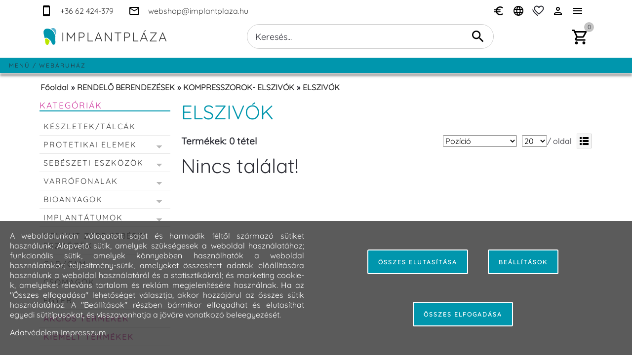

--- FILE ---
content_type: text/html; charset=UTF-8
request_url: https://implantplaza.hu/ausrustung-bestellen/kompressoren-extraktoren/extraktoren
body_size: 12588
content:
<!DOCTYPE html>
<html lang="hu">
  <head>
    <meta charset="UTF-8" />
    <meta name="viewport" content="width=device-width, initial-scale=1" />
      <meta name="title" content="ELSZIVÓK" />
  <meta name="keywords" content="" />
  <meta name="description" content="" />
  <meta property="og:site_name" content="Implantpláza" />
  <meta property="og:type" content="website" />
  <meta property="og:url" content="https://implantplaza.hu/rendelo-berendezesek/kompresszorok-elszivok/elszivok" />
  <meta property="og:description" content="" />
      <meta property="og:image" content="https://implantplaza.hu/uploads/categories/styles/200x200/elszivok-61a8913acd09b.png" />
    <meta property="og:image:type" content="image/png" />
        <meta property="og:image:width" content="200" />
    <meta property="og:image:height" content="200" />
    <meta property="og:image:alt" content="ELSZIVÓK" />
    <link rel="canonical" href="https://implantplaza.hu/rendelo-berendezesek/kompresszorok-elszivok/elszivok" />
    <title>ELSZIVÓK - Implantpláza</title>
          <link rel="icon" href="https://implantplaza.hu/uploads/logos/favicon-65fbe1e4584e1.png" type="image/png" />
              <link rel="stylesheet" href="/build/133.8c0647a7.css"><link rel="stylesheet" href="/build/implantplaza.hu_app.66f15acf.css">
              
      <!-- Global site tag (gtag.js) - Google Analytics -->
<script async src="https://www.googletagmanager.com/gtag/js?id=UA-221896233-1">
</script>
<script>
  window.dataLayer = window.dataLayer || [];
  function gtag(){dataLayer.push(arguments);}
  gtag('js', new Date());

  gtag('config', 'UA-221896233-1');
</script>
<!-- Google Tag Manager -->
<script>(function(w,d,s,l,i){w[l]=w[l]||[];w[l].push({'gtm.start':
new Date().getTime(),event:'gtm.js'});var f=d.getElementsByTagName(s)[0],
j=d.createElement(s),dl=l!='dataLayer'?'&l='+l:'';j.async=true;j.src=
'https://www.googletagmanager.com/gtm.js?id='+i+dl;f.parentNode.insertBefore(j,f);
})(window,document,'script','dataLayer','GTM-KJMQV3P');</script>
<!-- End Google Tag Manager -->
      <!-- Global site tag (gtag.js) - Google Ads: 10862155537 --> <script async src="https://www.googletagmanager.com/gtag/js?id=AW-10862155537"></script><script> window.dataLayer = window.dataLayer || []; function gtag(){dataLayer.push(arguments);} gtag('js', new Date()); gtag('config', 'AW-10862155537'); </script>
      <!-- Event snippet for Vásárlás conversion page --> <script>
if (location.pathname === '/checkout/completed'){
 gtag('event', 'conversion', { 'send_to': 'AW-10862155537/J973CJCWqrIDEJGuvbso', 'value': order.total_price, 'currency': order.currency, 'transaction_id': order.id });}</script>
      <!-- Event snippet for Kifizetés megkezdése conversion page --> <script>
if (location.pathname === '/checkout/summary'){
 gtag('event', 'conversion', { 'send_to': 'AW-10862155537/SZSeCMmBqrIDEJGuvbso', 'value': summaryOrder.total_price, 'currency': summaryOrder.currency });}</script>
      <!-- Google tag (gtag.js) -->
<script async src="https://www.googletagmanager.com/gtag/js?id=G-QBQGTCCHEC"></script>
<script>
  window.dataLayer = window.dataLayer || [];
  function gtag(){dataLayer.push(arguments);}
  gtag('js', new Date());

  gtag('config', 'G-QBQGTCCHEC');
</script>
        <script type="text/javascript" src="https://apiv2.popupsmart.com/api/Bundle/372986" async></script>
    <script type="text/javascript">var $zoho = $zoho || {};
      $zoho.salesiq = $zoho.salesiq || {widgetcode: "d1ca15c7180df0a9efa459e0d09a708fe784c4bcbc214f31ce2bf76476a00b6f069003b025d1925a75fd3f8836be4e6a", values: {}, ready: function () {}};
      var d = document;
      s = d.createElement("script");
      s.type = "text/javascript";
      s.id = "zsiqscript";
      s.defer = true;
      s.src = "https://salesiq.zoho.eu/widget";
      t = d.getElementsByTagName("script")[0];
      t.parentNode.insertBefore(s, t);
      "<div id='zsiqwidget'></div>"
    </script>
          <script src="/build/runtime.d7f4465a.js" defer></script><script src="/build/755.5a8586e9.js" defer></script><script src="/build/137.094bc4d9.js" defer></script><script src="/build/146.e4ad8d0e.js" defer></script><script src="/build/349.0ded6eb5.js" defer></script><script src="/build/213.6adddb99.js" defer></script><script src="/build/749.345776bc.js" defer></script><script src="/build/implantplaza.hu_app.a793f45c.js" defer></script>
       
  </head>

  <body class="not-front user-not-logged-in page-category category-340">
          
      
      
      
      
      
        

    
    
    <div id="page">
      <header>
        <div class="top-section container-xl">
  <a href="/" class="logo">
  <svg width="45" height="45" viewBox="0 0 45 45" fill="none" xmlns="http://www.w3.org/2000/svg">
    <path d="M30.8011 42.2922C29.9977 42.1328 29.2817 41.7049 28.5597 40.9529C27.6881 40.0449 27.2369 39.1474 26.0352 35.9317C25.5382 34.6019 25.0847 33.5797 24.8166 33.1851C24.6422 32.9286 22.0505 30.454 20.6677 29.2238C19.6014 28.2752 18.413 27.3311 17.6264 26.8077C15.1232 25.1422 13.3413 24.9949 10.814 26.2446C10.3634 26.4674 10.0548 26.5839 10.0403 26.5367C10.027 26.4935 9.96398 26.2064 9.9001 25.8988C9.83625 25.5912 9.4431 23.9237 9.0265 22.1932C7.93577 17.6627 7.68391 16.4461 7.4571 14.6114C7.14267 12.068 7.30504 10.1649 7.96976 8.60287C8.8422 6.55269 11.0092 4.6859 13.4558 3.87682C15.2441 3.28544 17.3267 3.263 19.5688 3.8109C21.8783 4.37527 25.4149 6.06022 27.3292 7.50817C30.2769 9.73773 32.0386 12.5655 35.2551 20.2305L35.8104 21.5539L35.7034 22.3979C35.4574 24.3382 35.4237 24.9726 35.4246 27.6466C35.4253 29.9323 35.4512 30.6504 35.5848 32.0863C35.7831 34.2173 35.8511 36.438 35.7454 37.3323C35.5351 39.1121 34.8185 40.6281 33.7807 41.4887C32.9524 42.1756 31.7913 42.4887 30.8011 42.2922V42.2922Z" fill="#0096ad" />
    <path d="M35.8309 17.2517C32.7545 9.96807 30.9942 7.63866 26.9001 5.43386C26.3629 5.14457 25.5851 4.75642 25.1718 4.57129C24.7584 4.38616 24.4202 4.21726 24.4202 4.19595C24.4202 4.13949 26.0768 3.38715 26.9721 3.03696C28.6348 2.38667 29.5817 2.19904 30.8874 2.26123C31.8776 2.30839 32.36 2.42276 33.1447 2.7964C34.9645 3.66289 36.3373 5.4026 37.1736 7.90242C37.5581 9.05169 37.6433 9.55887 37.6853 10.9509C37.7331 12.538 37.6563 13.1728 37.2102 14.8727C37.0207 15.5947 36.7476 16.6489 36.6032 17.2153C36.4589 17.7817 36.3207 18.2458 36.2962 18.2466C36.2717 18.2473 36.0623 17.7996 35.8309 17.2517Z" fill="#5ab4d0" />
    <path d="M15.4819 42.6738C14.846 42.5107 14.2586 42.1428 13.6245 41.5107C12.7334 40.6224 12.16 39.5131 11.7794 37.9412C11.5179 36.8611 11.4213 36.1064 11.1446 32.9783C11.0068 31.4209 10.8513 29.8163 10.7991 29.4126C10.7148 28.7596 10.7163 28.6651 10.813 28.5574C10.8728 28.4908 11.3342 28.2298 11.8384 27.9772C12.9942 27.3983 13.6054 27.2545 14.4141 27.3712C16.0265 27.6039 17.542 28.6422 21.0926 31.9467C21.7944 32.5998 22.368 33.1542 22.3673 33.1786C22.3666 33.203 22.1645 33.5636 21.9183 33.9799C21.3249 34.9831 20.8906 36.0636 20.2049 38.2424C19.4437 40.6616 19.2751 41.0216 18.5835 41.7041C17.7461 42.5305 16.4738 42.9283 15.4819 42.6738H15.4819Z" fill="#bbe600" />
  </svg>        
  <span id="logo-text">Implantpláza</span>
</a>

  <div class="contacts">
    <a href="tel:+36 62 424-379" class="phone">
      <div class="icon"></div>
      <div class="text">+36 62 424-379</div>
    </a>
    <a href="mailto:webshop@implantplaza.hu" class="email">
      <div class="icon"></div>
      <div class="text">webshop@implantplaza.hu</div>
    </a>
  </div>

  <nav class="menu-icons">
    <ul class="nav-items">
      <li class="nav-item currency-switcher">
        <button type="button" class="icon dropdown-toggle" 
                data-bs-toggle="dropdown" aria-expanded="false"></button>
        <ul class="dropdown-menu dropdown-menu-end">
                      <li class="dropdown-item">
              <a href="?currency=huf">
                HUF - Ft
              </a>
            </li>
                      <li class="dropdown-item">
              <a href="?currency=eur">
                EUR - €
              </a>
            </li>
                  </ul>
      </li>

      <li class="nav-item language-switcher">
        <button type="button" class="icon dropdown-toggle" 
                data-bs-toggle="dropdown" aria-expanded="false"></button>
        <ul class="dropdown-menu dropdown-menu-end">
                      <li class="dropdown-item">
              <a href="?language=en">
                English
              </a>
            </li>
                      <li class="dropdown-item">
              <a href="?language=hu">
                Magyar
              </a>
            </li>
                      <li class="dropdown-item">
              <a href="?language=de">
                Deutsch
              </a>
            </li>
                      <li class="dropdown-item">
              <a href="?language=sr">
                Srpski
              </a>
            </li>
                      <li class="dropdown-item">
              <a href="?language=ro">
                Română
              </a>
            </li>
                     
        </ul>
      </li>

      <li class="nav-item favorite-products">
        <a href="/favorites">
          <svg width="24" height="24" viewBox="0 0 24 24" fill="none" xmlns="http://www.w3.org/2000/svg">
            <path d="M12 21.1L10.5 22.4C3.9 16.5 0.5 13.4 0.5 9.6C0.5 8.4 0.9 7.3 1.5 6.4V7C1.5 11.7 5.4 15.2 12 21.1ZM13.6 17C18.3 12.7 21.5 9.9 21.6 7C21.6 5 20.1 3.5 18.1 3.5C16.5 3.5 15 4.5 14.5 5.9H12.6C12 4.5 10.5 3.5 9 3.5C7 3.5 5.5 5 5.5 7C5.5 9.9 8.6 12.7 13.4 17L13.5 17.1L13.6 17ZM18 1.5C21.1 1.5 23.5 3.9 23.5 7C23.5 10.7 20.1 13.8 13.5 19.8C6.9 13.9 3.5 10.8 3.5 7C3.5 3.9 5.9 1.5 9 1.5C10.7 1.5 12.4 2.3 13.5 3.6C14.6 2.3 16.3 1.5 18 1.5Z"
                  fill="#2D2E36" />
          </svg>
        </a>
      </li>

      <li class="nav-item user-menu">
        <button type="button" class="icon dropdown-toggle" 
                data-bs-toggle="dropdown" aria-expanded="false"></button>
        <div class="dropdown-menu dropdown-menu-end">
          <ul>
                          <li class="dropdown-item">
                <a href="/login">Bejelentkezés</a>
              </li>
              <li class="dropdown-item">
                <a href="/register">Regisztráció</a>
              </li>
                      </ul>
        </div>
      </li>

      <li class="nav-item menu-toggle">
        <button type="button" id="sidebar-collapse" class="icon"></button>
      </li>
    </ul>
  </nav>
</div>

<div class="middle-section container-xl">
  <a href="/" class="logo">
  <svg width="45" height="45" viewBox="0 0 45 45" fill="none" xmlns="http://www.w3.org/2000/svg">
    <path d="M30.8011 42.2922C29.9977 42.1328 29.2817 41.7049 28.5597 40.9529C27.6881 40.0449 27.2369 39.1474 26.0352 35.9317C25.5382 34.6019 25.0847 33.5797 24.8166 33.1851C24.6422 32.9286 22.0505 30.454 20.6677 29.2238C19.6014 28.2752 18.413 27.3311 17.6264 26.8077C15.1232 25.1422 13.3413 24.9949 10.814 26.2446C10.3634 26.4674 10.0548 26.5839 10.0403 26.5367C10.027 26.4935 9.96398 26.2064 9.9001 25.8988C9.83625 25.5912 9.4431 23.9237 9.0265 22.1932C7.93577 17.6627 7.68391 16.4461 7.4571 14.6114C7.14267 12.068 7.30504 10.1649 7.96976 8.60287C8.8422 6.55269 11.0092 4.6859 13.4558 3.87682C15.2441 3.28544 17.3267 3.263 19.5688 3.8109C21.8783 4.37527 25.4149 6.06022 27.3292 7.50817C30.2769 9.73773 32.0386 12.5655 35.2551 20.2305L35.8104 21.5539L35.7034 22.3979C35.4574 24.3382 35.4237 24.9726 35.4246 27.6466C35.4253 29.9323 35.4512 30.6504 35.5848 32.0863C35.7831 34.2173 35.8511 36.438 35.7454 37.3323C35.5351 39.1121 34.8185 40.6281 33.7807 41.4887C32.9524 42.1756 31.7913 42.4887 30.8011 42.2922V42.2922Z" fill="#0096ad" />
    <path d="M35.8309 17.2517C32.7545 9.96807 30.9942 7.63866 26.9001 5.43386C26.3629 5.14457 25.5851 4.75642 25.1718 4.57129C24.7584 4.38616 24.4202 4.21726 24.4202 4.19595C24.4202 4.13949 26.0768 3.38715 26.9721 3.03696C28.6348 2.38667 29.5817 2.19904 30.8874 2.26123C31.8776 2.30839 32.36 2.42276 33.1447 2.7964C34.9645 3.66289 36.3373 5.4026 37.1736 7.90242C37.5581 9.05169 37.6433 9.55887 37.6853 10.9509C37.7331 12.538 37.6563 13.1728 37.2102 14.8727C37.0207 15.5947 36.7476 16.6489 36.6032 17.2153C36.4589 17.7817 36.3207 18.2458 36.2962 18.2466C36.2717 18.2473 36.0623 17.7996 35.8309 17.2517Z" fill="#5ab4d0" />
    <path d="M15.4819 42.6738C14.846 42.5107 14.2586 42.1428 13.6245 41.5107C12.7334 40.6224 12.16 39.5131 11.7794 37.9412C11.5179 36.8611 11.4213 36.1064 11.1446 32.9783C11.0068 31.4209 10.8513 29.8163 10.7991 29.4126C10.7148 28.7596 10.7163 28.6651 10.813 28.5574C10.8728 28.4908 11.3342 28.2298 11.8384 27.9772C12.9942 27.3983 13.6054 27.2545 14.4141 27.3712C16.0265 27.6039 17.542 28.6422 21.0926 31.9467C21.7944 32.5998 22.368 33.1542 22.3673 33.1786C22.3666 33.203 22.1645 33.5636 21.9183 33.9799C21.3249 34.9831 20.8906 36.0636 20.2049 38.2424C19.4437 40.6616 19.2751 41.0216 18.5835 41.7041C17.7461 42.5305 16.4738 42.9283 15.4819 42.6738H15.4819Z" fill="#bbe600" />
  </svg>        
  <span id="logo-text">Implantpláza</span>
</a>
  <div class="search-bar">
    <div id="product-search-form">
  <form name="form" method="post">
    <div id="product-search-wrapper">
      <input type="text" id="form_search_keywords" name="form[search_keywords]" 
             value="" required="required" autocomplete="off"
             placeholder="Keresés..." data-text="" />
      <div id="form_search_button"></div>
    </div>
    <div class="list-group"></div>
  </form>
</div>

  </div>
      <div class="cart-wrapper">
      <div id="cart" class="empty closed">  
  
<div class="cart-header">
  <div class="icon"></div>
  <div class="cart-item-count">0</div>
  <div class="text">
          A kosár üres
      </div>
</div>
  <div class="cart-body">
    <div class="container products">
              <p class="cart-empty-text">A kosár üres!</p>
          </div>
    <div class="container summary">
            <div class="row total">
                <div class="label col">
          <b>Összesen</b>
        </div>
        <div class="price col">
          <b>0,00 €</b>
                  </div>
      </div>
      <div class="d-flex justify-content-between buttons">
        <a class="button modify-button" 
           href="/cart">Kosár</a>
        <a class="button checkout-button" 
           href="/checkout">Pénztár</a>
      </div>
    </div>
  </div>
</div>

<div id="cart-dialog-form">
  <div class="message"></div>
</div>

    </div>
  </div>

<nav id="category-menu-wrapper" class="bottom-section">
  <button type="button" id="sidebar-category-collapse">Menü / Webáruház</button>
        <ul id="category-menu" class="container-xl">
              <li>
          <a class="menu-link menu-link-55"
             href="/rolunk">Rólunk</a>
        </li>
              <li>
          <a class="menu-link menu-link-56"
             href="/implantacios-rendszerek">Implantációs rendszerek</a>
        </li>
              <li>
          <a class="menu-link menu-link-57"
             href="/biohorizons-bioanyagok">Bioanyagok</a>
        </li>
              <li>
          <a class="menu-link menu-link-58"
             href="/cad-cam">CAD-CAM</a>
        </li>
              <li>
          <a class="menu-link menu-link-59"
             href="/sebeszeti-varroanyagok">Sebészeti varróanyagok</a>
        </li>
              <li>
          <a class="menu-link menu-link-60"
             href="/pacienstajekoztato">Pácienstájékoztató</a>
        </li>
              <li>
          <a class="menu-link menu-link-61"
             href="/katalogusok">Katalógusok</a>
        </li>
              <li>
          <a class="menu-link menu-link-62"
             href="/news">Újdonságok</a>
        </li>
              <li>
          <a class="menu-link menu-link-63"
             href="/media-center">Média center</a>
        </li>
          </ul>
  </nav>
      </header>

      <div class="sticky-ghost"></div>

      <main>
        <div class="container">
          <nav class="breadcrumb"><ul><li><a href="/">Főoldal</a></li><li><a href="/rendelo-berendezesek">RENDELŐ BERENDEZÉSEK</a></li><li><a href="/rendelo-berendezesek/kompresszorok-elszivok">KOMPRESSZOROK- ELSZIVÓK</a></li><li><a href="/rendelo-berendezesek/kompresszorok-elszivok/elszivok">ELSZIVÓK</a></li></ul></nav>
          <div id="message">
        </div>
          <div class="row">
                                                    <aside class="layout-sidebar-first column sidebar col">
                <div class="block block-category category-sidebar">
  <div id="mobile-category-exit-button">
    <i class="fa-solid fa-x"></i>
  </div>
  <h2 class="block-title">Kategóriák</h2>
  <ul class="block-content">
          <li class="topcategory topcategory-294">
         
        <a class="name name-294 " 
           href="/keszletek-talcak">
          KÉSZLETEK/TÁLCÁK
        </a>

                      </li>
          <li class="topcategory topcategory-295">
         
        <a class="name name-295 " 
           href="/protetikai-elemek">
          PROTETIKAI ELEMEK
        </a>

                          <div class="arrow arrow-down arrow-295"></div>
          <ul class="subcategory subcategory-295 level-1">
                          <li>
                                <a class="name name-296 " 
                   href="/protetikai-elemek/mucsonkok">
                  műcsonkok
                </a>

                                              </li>
                          <li>
                                <a class="name name-297 " 
                   href="/protetikai-elemek/inyformazok">
                  ínyformázók
                </a>

                                              </li>
                          <li>
                                <a class="name name-298 " 
                   href="/protetikai-elemek/lenyomat-es-harapasvetel">
                  lenyomat- és harapásvétel
                </a>

                                              </li>
                          <li>
                                <a class="name name-299 " 
                   href="/protetikai-elemek/laboreszkozok">
                  laboreszközök
                </a>

                                              </li>
                          <li>
                                <a class="name name-300 " 
                   href="/protetikai-elemek/csavarok">
                  csavarok
                </a>

                                              </li>
                          <li>
                                <a class="name name-301 " 
                   href="/protetikai-elemek/kiegeszito-termekek">
                  kiegészítő termékek
                </a>

                                              </li>
                      </ul>
              </li>
          <li class="topcategory topcategory-302">
         
        <a class="name name-302 " 
           href="/sebeszeti-eszkozok">
          SEBÉSZETI ESZKÖZÖK
        </a>

                          <div class="arrow arrow-down arrow-302"></div>
          <ul class="subcategory subcategory-302 level-1">
                          <li>
                                <a class="name name-303 " 
                   href="/sebeszeti-eszkozok/sebeszi-eszkozok">
                  sebészi eszközök
                </a>

                                              </li>
                          <li>
                                <a class="name name-362 " 
                   href="/sebeszeti-eszkozok/fogtechnikai-eszkozok">
                  fogtechnikai eszközök
                </a>

                                              </li>
                      </ul>
              </li>
          <li class="topcategory topcategory-311">
         
        <a class="name name-311 " 
           href="/varrofonalak">
          VARRÓFONALAK
        </a>

                          <div class="arrow arrow-down arrow-311"></div>
          <ul class="subcategory subcategory-311 level-1">
                          <li>
                                <a class="name name-367 " 
                   href="/varrofonalak/felszivodo-varrofonalak">
                  Felszívódó varrófonalak
                </a>

                                              </li>
                          <li>
                                <a class="name name-368 " 
                   href="/varrofonalak/nem-felszivodo-varrofonalak">
                  Nem felszívódó varrófonalak
                </a>

                                              </li>
                          <li>
                                <a class="name name-369 " 
                   href="/varrofonalak/sebeszeti-tuk">
                  Sebészeti tűk
                </a>

                                              </li>
                      </ul>
              </li>
          <li class="topcategory topcategory-304">
         
        <a class="name name-304 " 
           href="/bioanyagok">
          BIOANYAGOK
        </a>

                          <div class="arrow arrow-down arrow-304"></div>
          <ul class="subcategory subcategory-304 level-1">
                          <li>
                                <a class="name name-363 " 
                   href="/category/363">
                  MinerOss csontpótlók
                </a>

                                              </li>
                          <li>
                                <a class="name name-364 " 
                   href="/category/364">
                  MEM-Lok kollagén membránok
                </a>

                                                  <div class="arrow arrow-down arrow-364"></div>
                  <ul class="subcategory subcategory-364 level-2">
                                          <li>
                         
                        <a class="name name-307 " 
                           href="/bioanyagok/mem-lok-kollagen-membranok/rcm">
                          RCM
                        </a>
                      </li>
                                          <li>
                         
                        <a class="name name-308 " 
                           href="/bioanyagok/mem-lok-kollagen-membranok/pliable">
                          Pliable
                        </a>
                      </li>
                                      </ul>
                              </li>
                          <li>
                                <a class="name name-365 " 
                   href="/bioanyagok/novomatrixtm">
                  Novomatrix™
                </a>

                                              </li>
                      </ul>
              </li>
          <li class="topcategory topcategory-262">
         
        <a class="name name-262 " 
           href="/implantatumok">
          IMPLANTÁTUMOK
        </a>

                          <div class="arrow arrow-down arrow-262"></div>
          <ul class="subcategory subcategory-262 level-1">
                          <li>
                                <a class="name name-263 " 
                   href="/implantatumok/camlog">
                  CAMLOG
                </a>

                                                  <div class="arrow arrow-down arrow-263"></div>
                  <ul class="subcategory subcategory-263 level-2">
                                          <li>
                         
                        <a class="name name-271 " 
                           href="/implantatumok/camlog/progressive-line">
                          PROGRESSIVE-Line
                        </a>
                      </li>
                                          <li>
                         
                        <a class="name name-264 " 
                           href="/implantatumok/camlog/screw-line">
                          SCREW-Line
                        </a>
                      </li>
                                      </ul>
                              </li>
                          <li>
                                <a class="name name-284 " 
                   href="/implantatumok/ceralog">
                  CERALOG
                </a>

                                              </li>
                          <li>
                                <a class="name name-286 " 
                   href="/implantatumok/isy">
                  iSy
                </a>

                                                  <div class="arrow arrow-down arrow-286"></div>
                  <ul class="subcategory subcategory-286 level-2">
                                          <li>
                         
                        <a class="name name-287 " 
                           href="/implantatumok/isy/1-es-egysegcsomag">
                          1-es egységcsomag
                        </a>
                      </li>
                                          <li>
                         
                        <a class="name name-288 " 
                           href="/implantatumok/isy/4-es-egysegcsomag">
                          4-es egységcsomag
                        </a>
                      </li>
                                      </ul>
                              </li>
                      </ul>
              </li>
          <li class="topcategory topcategory-312">
         
        <a class="name name-312 " 
           href="/helmut-zepf-sebeszi-eszkozok">
          HELMUT ZEPF SEBÉSZI ESZKÖZÖK
        </a>

                          <div class="arrow arrow-down arrow-312"></div>
          <ul class="subcategory subcategory-312 level-1">
                          <li>
                                <a class="name name-370 " 
                   href="/helmut-zepf-sebeszi-eszkozok/diagnosztika">
                  diagnosztika
                </a>

                                              </li>
                          <li>
                                <a class="name name-371 " 
                   href="/helmut-zepf-sebeszi-eszkozok/parodontologia">
                  parodontológia
                </a>

                                              </li>
                          <li>
                                <a class="name name-372 " 
                   href="/helmut-zepf-sebeszi-eszkozok/endodoncia">
                  endodoncia
                </a>

                                              </li>
                          <li>
                                <a class="name name-373 " 
                   href="/helmut-zepf-sebeszi-eszkozok/konzervalas">
                  konzerválás
                </a>

                                              </li>
                          <li>
                                <a class="name name-374 " 
                   href="/helmut-zepf-sebeszi-eszkozok/extrakcio">
                  extrakció
                </a>

                                              </li>
                          <li>
                                <a class="name name-375 " 
                   href="/helmut-zepf-sebeszi-eszkozok/szajsebeszet">
                  szájsebészet
                </a>

                                              </li>
                          <li>
                                <a class="name name-376 " 
                   href="/helmut-zepf-sebeszi-eszkozok/implantologia">
                  implantológia
                </a>

                                              </li>
                          <li>
                                <a class="name name-377 " 
                   href="/helmut-zepf-sebeszi-eszkozok/mikrosebeszet">
                  mikrosebészet
                </a>

                                              </li>
                          <li>
                                <a class="name name-378 " 
                   href="/helmut-zepf-sebeszi-eszkozok/korona-eszkozok">
                  korona eszközök
                </a>

                                              </li>
                          <li>
                                <a class="name name-379 " 
                   href="/helmut-zepf-sebeszi-eszkozok/karbantartas">
                  karbantartás
                </a>

                                              </li>
                      </ul>
              </li>
          <li class="topcategory topcategory-313">
         
        <a class="name name-313 " 
           href="/cad-cam">
          CAD/CAM
        </a>

                          <div class="arrow arrow-down arrow-313"></div>
          <ul class="subcategory subcategory-313 level-1">
                          <li>
                                <a class="name name-380 " 
                   href="/cad-cam/maro-frezgepek">
                  MARÓ -FRÉZGÉPEK
                </a>

                                                  <div class="arrow arrow-down arrow-380"></div>
                  <ul class="subcategory subcategory-380 level-2">
                                          <li>
                         
                        <a class="name name-314 " 
                           href="/cad-cam/maro-frezgepek/orvosi-frezgepek-chairside">
                          ORVOSI FRÉZGÉPEK-CHAIRSIDE
                        </a>
                      </li>
                                          <li>
                         
                        <a class="name name-316 " 
                           href="/cad-cam/maro-frezgepek/frezgep-tartozek-kellek">
                          FRÉZGÉP TARTOZÉK-KELLÉK
                        </a>
                      </li>
                                          <li>
                         
                        <a class="name name-321 " 
                           href="/cad-cam/maro-frezgepek/frezgep-elszivo">
                          FRÉZGÉP ELSZIVÓ
                        </a>
                      </li>
                                      </ul>
                              </li>
                          <li>
                                <a class="name name-381 " 
                   href="/cad-cam/szkennerek">
                  SZKENNEREK
                </a>

                                                  <div class="arrow arrow-down arrow-381"></div>
                  <ul class="subcategory subcategory-381 level-2">
                                          <li>
                         
                        <a class="name name-322 " 
                           href="/cad-cam/szkennerek/intraoralis-szkennerek">
                          INTRAORÁLIS SZKENNEREK
                        </a>
                      </li>
                                          <li>
                         
                        <a class="name name-323 " 
                           href="/cad-cam/szkennerek/labor-szkennerek">
                          LABOR SZKENNEREK
                        </a>
                      </li>
                                          <li>
                         
                        <a class="name name-324 " 
                           href="/cad-cam/szkennerek/szkennerek">
                          SZKENNEREK
                        </a>
                      </li>
                                          <li>
                         
                        <a class="name name-325 " 
                           href="/cad-cam/szkennerek/szkenner-szoftver">
                          SZKENNER-SZOFTVER
                        </a>
                      </li>
                                      </ul>
                              </li>
                          <li>
                                <a class="name name-382 " 
                   href="/cad-cam/3d-nyomtatas">
                  3D NYOMTATÁS
                </a>

                                                  <div class="arrow arrow-down arrow-382"></div>
                  <ul class="subcategory subcategory-382 level-2">
                                          <li>
                         
                        <a class="name name-326 " 
                           href="/cad-cam/3d-nyomtatas/3d-nyomtatok">
                          3D NYOMTATÓK
                        </a>
                      </li>
                                          <li>
                         
                        <a class="name name-330 " 
                           href="/cad-cam/3d-nyomtatas/3d-nyomtato-alapanyag">
                          3D NYOMTATÓ ALAPANYAG
                        </a>
                      </li>
                                      </ul>
                              </li>
                      </ul>
              </li>
          <li class="topcategory topcategory-356">
         
        <a class="name name-356 " 
           href="/csomagok">
          CSOMAGOK
        </a>

                          <div class="arrow arrow-down arrow-356"></div>
          <ul class="subcategory subcategory-356 level-1">
                          <li>
                                <a class="name name-399 " 
                   href="/csomagok/mix">
                  Mix
                </a>

                                              </li>
                      </ul>
              </li>
          <li class="topcategory topcategory-392">
         
        <a class="name name-392 " 
           href="/egyeb">
          EGYÉB
        </a>

                      </li>
      </ul>
</div>

                <div id="specials-button-wrapper" class="block block-category category-sidebar">
                  <ul>
                    <li>
                      <a href="/specials" class="text-uppercase fw-bold name">Akciós termékek</a>
                    </li>
                    <li>
                      <a href="/highlighted" class="text-uppercase fw-bold name">Kiemelt termékek</a>
                    </li>
                  </ul>
                </div>
                <div id="product-advanced-search-block" class="block block-product product-advanced-search mb-3">
  <div class="product-advanced-search-header">
    <h2 class="block-title">Szűrő</h2>
    <div id="mobile-product-advanced-search-close-button"></div>
  </div>
  <div id="product-advanced-search-form" class="block-content">
    <form name="form" method="post">
        
    <div class="summary">
      





    </div>

          <div class="product-advanced-search-item-block product-advanced-search-price-block">
        <div class="title">Ár</div>
        <input type="text" id="form_product_advanced_search_min_price" name="form[product_advanced_search_min_price]" size="7" maxlength="10" pattern="^[0-9]+$" /> € - 
        <input type="text" id="form_product_advanced_search_max_price" name="form[product_advanced_search_max_price]" size="7" maxlength="10" pattern="^[0-9]+$" /> €
        <br/>
        <br/>
        <div id="product-advanced-search-price"
             data-min="0" data-max="4172"
             data-selected-min="0" 
             data-selected-max="4172"
             data-min-display-price="0,00 €" 
             data-max-display-price="4 172,00 €"
             data-currency-iso-code="EUR"></div>
      </div>
    
    
    
          <div class="product-advanced-search-item-block product-advanced-search-fields-block">
        <div class="title">Attribútum</div>
        <div class="product-advanced-search-fields item-wrapper">
                      <div class="form-item form-item-checkbox form-item-product_advanced_search_specials"
       >
    <input type="checkbox" id="form_product_advanced_search_specials" name="form[product_advanced_search_specials]" class="product-advanced-search-attribute-item" value="1" /><label for="form_product_advanced_search_specials">Akciós</label></div>
                    <div class="form-item form-item-checkbox form-item-product_advanced_search_brand_new"
       >
    <input type="checkbox" id="form_product_advanced_search_brand_new" name="form[product_advanced_search_brand_new]" class="product-advanced-search-attribute-item" value="1" /><label for="form_product_advanced_search_brand_new">Új</label></div>
          <div class="form-item form-item-checkbox form-item-product_advanced_search_eol"
       >
    <input type="checkbox" id="form_product_advanced_search_eol" name="form[product_advanced_search_eol]" class="product-advanced-search-attribute-item" value="1" /><label for="form_product_advanced_search_eol">Kifutó</label></div>
        </div>
      </div>
    
    
    
    
    <input type="hidden" id="form__token" name="form[_token]" value="f5e25aaa6eea21d45c023.1LDKM2zw-P_1faM4jtfgSVmUuixmdDfLPZouwWIiRDw.ldH8AVnHgcuDItVX9rSnKw_GgnhUMmGMf_Bc8yx6HE6ZiaNCKKe3jaJJwA" /></form>
  </div>
</div>

              </aside>
                        <div id="content" class="layout-content col-12 col-md-12 col-lg-9">
                <div class="category category-340">
    <h1 id="page-title">ELSZIVÓK</h1>

    
    <div class="category-item category-item-340" data-id="340">
      <input id="form_ancestor_id_list" type="hidden" name="ancestor_id_list" 
             value="339,387,340" />
              <div class="description"></div>
      
      
      
      <div class="search-result-content">
                  <div class="item-list-view">
  <span class="title">Termékek: 0 tétel</span>
  <div class="order">
          <div id="mobile-product-advanced-search-button" class="filter-button">
        <div class="indicator hidden"></div>
        <div class="text">Szűrés</div>
      </div>
        <div class="sort">
                  <select id="form_sort_by" name="sort_by">
                  <option value="position_asc" selected="selected">
            Pozíció
          </option>
                          <option value="created_at_desc" >
            Legújabb
          </option>
                          <option value="viewed_desc" >
            Megtekintések
          </option>
                                              <option value="price_asc" >
              Ár szerint növekvő
            </option>
            <option value="price_desc" >
              Ár szerint csökkenő
            </option>
                                          </select>
    </div>
              <div class="items-per-page d-flex justify-content-center align-items-center">
        <select id="form_items_per_page" name="items_per_page">
          <option value="20" selected="selected">20</option>
          <option value="50" >50</option>
          <option value="100" >100</option>
          <option value="250" >250</option>
          <option value="500" >500</option>
        </select>
        / oldal
      </div>
        <div class="view view-list"
         title="Nézet váltása" data-type="list"></div>
  </div>
</div>
<div class="pager-wrapper">
  </div>

  <div class="no-result-title">Nincs találat!</div>

<div class="pager-wrapper">
  </div>
              </div>
    </div>
  </div>
            </div>
          </div>
        </div>
      </main>
      <div id="mobile-menu">
  <div class="header">
    <button type="button" class="btn-close" aria-label="Close"></button>

    <a href="/" class="logo">
      <svg width="45" height="45" viewBox="0 0 45 45" fill="none" xmlns="http://www.w3.org/2000/svg">
        <path d="M30.8011 42.2922C29.9977 42.1328 29.2817 41.7049 28.5597 40.9529C27.6881 40.0449 27.2369 39.1474 26.0352 35.9317C25.5382 34.6019 25.0847 33.5797 24.8166 33.1851C24.6422 32.9286 22.0505 30.454 20.6677 29.2238C19.6014 28.2752 18.413 27.3311 17.6264 26.8077C15.1232 25.1422 13.3413 24.9949 10.814 26.2446C10.3634 26.4674 10.0548 26.5839 10.0403 26.5367C10.027 26.4935 9.96398 26.2064 9.9001 25.8988C9.83625 25.5912 9.4431 23.9237 9.0265 22.1932C7.93577 17.6627 7.68391 16.4461 7.4571 14.6114C7.14267 12.068 7.30504 10.1649 7.96976 8.60287C8.8422 6.55269 11.0092 4.6859 13.4558 3.87682C15.2441 3.28544 17.3267 3.263 19.5688 3.8109C21.8783 4.37527 25.4149 6.06022 27.3292 7.50817C30.2769 9.73773 32.0386 12.5655 35.2551 20.2305L35.8104 21.5539L35.7034 22.3979C35.4574 24.3382 35.4237 24.9726 35.4246 27.6466C35.4253 29.9323 35.4512 30.6504 35.5848 32.0863C35.7831 34.2173 35.8511 36.438 35.7454 37.3323C35.5351 39.1121 34.8185 40.6281 33.7807 41.4887C32.9524 42.1756 31.7913 42.4887 30.8011 42.2922V42.2922Z" fill="#0096ad" />
        <path d="M35.8309 17.2517C32.7545 9.96807 30.9942 7.63866 26.9001 5.43386C26.3629 5.14457 25.5851 4.75642 25.1718 4.57129C24.7584 4.38616 24.4202 4.21726 24.4202 4.19595C24.4202 4.13949 26.0768 3.38715 26.9721 3.03696C28.6348 2.38667 29.5817 2.19904 30.8874 2.26123C31.8776 2.30839 32.36 2.42276 33.1447 2.7964C34.9645 3.66289 36.3373 5.4026 37.1736 7.90242C37.5581 9.05169 37.6433 9.55887 37.6853 10.9509C37.7331 12.538 37.6563 13.1728 37.2102 14.8727C37.0207 15.5947 36.7476 16.6489 36.6032 17.2153C36.4589 17.7817 36.3207 18.2458 36.2962 18.2466C36.2717 18.2473 36.0623 17.7996 35.8309 17.2517Z" fill="#5ab4d0" />
        <path d="M15.4819 42.6738C14.846 42.5107 14.2586 42.1428 13.6245 41.5107C12.7334 40.6224 12.16 39.5131 11.7794 37.9412C11.5179 36.8611 11.4213 36.1064 11.1446 32.9783C11.0068 31.4209 10.8513 29.8163 10.7991 29.4126C10.7148 28.7596 10.7163 28.6651 10.813 28.5574C10.8728 28.4908 11.3342 28.2298 11.8384 27.9772C12.9942 27.3983 13.6054 27.2545 14.4141 27.3712C16.0265 27.6039 17.542 28.6422 21.0926 31.9467C21.7944 32.5998 22.368 33.1542 22.3673 33.1786C22.3666 33.203 22.1645 33.5636 21.9183 33.9799C21.3249 34.9831 20.8906 36.0636 20.2049 38.2424C19.4437 40.6616 19.2751 41.0216 18.5835 41.7041C17.7461 42.5305 16.4738 42.9283 15.4819 42.6738H15.4819Z" fill="#bbe600" />
      </svg>
      <span style="font-size: 1rem">Implantplaza.hu</span>
    </a>
  </div>
  <div class="menu-wrapper menu-wrapper-12" data-id="12">
    <ul class="menu menu-12">
                  <li>
                                <a class="menu-link menu-link-55" 
               href="/rolunk"
               data-id="55"
               >
              Rólunk
            </a>
                  </li>
                        <li>
                                <a class="menu-link menu-link-56" 
               href="/implantacios-rendszerek"
               data-id="56"
               >
              Implantációs rendszerek
            </a>
                  </li>
                        <li>
                                <a class="menu-link menu-link-57" 
               href="/biohorizons-bioanyagok"
               data-id="57"
               >
              Bioanyagok
            </a>
                  </li>
                        <li>
                                <a class="menu-link menu-link-58" 
               href="/cad-cam"
               data-id="58"
               >
              CAD-CAM
            </a>
                  </li>
                        <li>
                                <a class="menu-link menu-link-59" 
               href="/sebeszeti-varroanyagok"
               data-id="59"
               >
              Sebészeti varróanyagok
            </a>
                  </li>
                        <li>
                                <a class="menu-link menu-link-60" 
               href="/pacienstajekoztato"
               data-id="60"
               >
              Pácienstájékoztató
            </a>
                  </li>
                        <li>
                                <a class="menu-link menu-link-61" 
               href="/katalogusok"
               data-id="61"
               >
              Katalógusok
            </a>
                  </li>
                        <li>
                                <a class="menu-link menu-link-62" 
               href="/news"
               data-id="62"
               >
              Újdonságok
            </a>
                  </li>
                        <li>
                                <a class="menu-link menu-link-63" 
               href="/media-center"
               data-id="63"
               >
              Média center
            </a>
                  </li>
            </ul>
</div>

  <h3>Webáruház kategóriák</h3>
  <ul class="collapsed-webshop-categories">
          <li>
        <a class="menu-link" href="/keszletek-talcak">KÉSZLETEK/TÁLCÁK</a>
      </li>
          <li>
        <a class="menu-link" href="/protetikai-elemek">PROTETIKAI ELEMEK</a>
      </li>
          <li>
        <a class="menu-link" href="/sebeszeti-eszkozok">SEBÉSZETI ESZKÖZÖK</a>
      </li>
          <li>
        <a class="menu-link" href="/varrofonalak">VARRÓFONALAK</a>
      </li>
          <li>
        <a class="menu-link" href="/bioanyagok">BIOANYAGOK</a>
      </li>
          <li>
        <a class="menu-link" href="/implantatumok">IMPLANTÁTUMOK</a>
      </li>
          <li>
        <a class="menu-link" href="/helmut-zepf-sebeszi-eszkozok">HELMUT ZEPF SEBÉSZI ESZKÖZÖK</a>
      </li>
          <li>
        <a class="menu-link" href="/cad-cam">CAD/CAM</a>
      </li>
          <li>
        <a class="menu-link" href="/csomagok">CSOMAGOK</a>
      </li>
          <li>
        <a class="menu-link" href="/egyeb">EGYÉB</a>
      </li>
        <li>
      <a href="/specials" class="menu-link text-uppercase highlighted">Akciós termékek</a>
    </li>
    <li>
      <a href="/highlighted" class="menu-link text-uppercase highlighted">Kiemelt termékek</a>
    </li>
  </ul>

  <h3>Cég</h3>
  <div class="menu-wrapper menu-wrapper-2" data-id="2">
    <ul class="menu menu-2">
                  <li>
                                <a class="menu-link menu-link-1" 
               href="/rolunk"
               data-id="1"
               >
              Rólunk
            </a>
                  </li>
                        <li>
                                <a class="menu-link menu-link-2" 
               href="/miert-valasszon-minket"
               data-id="2"
               >
              Miért válasszon minket
            </a>
                  </li>
                        <li>
                                <a class="menu-link menu-link-3" 
               href="/minoseg-es-szabvanyok"
               data-id="3"
               >
              Minőség és szabványok
            </a>
                  </li>
                                  <li>
                                <a class="menu-link menu-link-5" 
               href="/partnereink-helyi-halozat"
               data-id="5"
               >
              Partnereink-Helyi hálózat
            </a>
                  </li>
            </ul>
</div>


  <h3>Vevőszolgálat</h3>
  <div class="menu-wrapper menu-wrapper-1" data-id="1">
    <ul class="menu menu-1">
                  <li>
                                <a class="menu-link menu-link-17" 
               href="/szallitas"
               data-id="17"
               >
              Szállítás
            </a>
                  </li>
                        <li>
                                <a class="menu-link menu-link-18" 
               href="/hogyan-lehet-megrendelni"
               data-id="18"
               >
              Hogyan lehet megrendelni?
            </a>
                  </li>
                        <li>
                                <a class="menu-link menu-link-19" 
               href="/visszateritesi-politika"
               data-id="19"
               >
              Visszatérítési politika
            </a>
                  </li>
                                  <li>
                                <a class="menu-link menu-link-22" 
               href="/adatvedelmi-nyilatkozat"
               data-id="22"
               >
              Adatvédelem
            </a>
                  </li>
                        <li>
                                <a class="menu-link menu-link-20" 
               href="/kapcsolat"
               data-id="20"
               >
              Kapcsolat
            </a>
                  </li>
            </ul>
</div>


  <div class="contacts">
    <div class="address">6722 Szeged, Vitéz u. 9</div>
    <div class="phone">+36 62 424 379</div>
    <div class="email"><a href="mailto:webshop@implantplaza.hu">webshop@implantplaza.hu</a></div>
  </div>
</div>      <footer>
  <section id="footer-top" style="">
    <div id="newsletter-wrapper">
      <h3>Iratkozzon fel a hírlevelünkre!</h3>
      <p>Értesítéseket kaphat fogászati ​​termékekről és különleges ajánlatokról.</p>
      <div id="newsletter-subscriber-wrapper">
        <div class="block block-newsletter-subscriber">
          <div class="content">
                        <input id="newsletter-email" type="email" 
                   name="email" placeholder="E-mail" />
                        <div id="newsletter-submit" class="button">Feliratkozás</div>
          </div>
                      <div id="newsletter-privacy-policy-wrapper" class="form-item form-item-checkbox">
              <input id="newsletter-privacy-policy" type="checkbox" 
                     name="newsletter_privacy_policy" value="1" />
              <label for="newsletter-privacy-policy">
                Elfogadom az <a href="/adatvedelmi-nyilatkozat">Adatvédelmi Nyilatkozat</a>ot.
              </label>
            </div>
                  </div>
        <div class="result"></div>
      </div>
    </div>
    <div id="footer-image"></div>
    <div class="footer-ball"></div>
  </section>

  <section class="footer-nav container-xxl">
    <div id="footer-logo-wrapper">
      <a href="/" class="logo">
  <svg width="45" height="45" viewBox="0 0 45 45" fill="none" xmlns="http://www.w3.org/2000/svg">
    <path d="M30.8011 42.2922C29.9977 42.1328 29.2817 41.7049 28.5597 40.9529C27.6881 40.0449 27.2369 39.1474 26.0352 35.9317C25.5382 34.6019 25.0847 33.5797 24.8166 33.1851C24.6422 32.9286 22.0505 30.454 20.6677 29.2238C19.6014 28.2752 18.413 27.3311 17.6264 26.8077C15.1232 25.1422 13.3413 24.9949 10.814 26.2446C10.3634 26.4674 10.0548 26.5839 10.0403 26.5367C10.027 26.4935 9.96398 26.2064 9.9001 25.8988C9.83625 25.5912 9.4431 23.9237 9.0265 22.1932C7.93577 17.6627 7.68391 16.4461 7.4571 14.6114C7.14267 12.068 7.30504 10.1649 7.96976 8.60287C8.8422 6.55269 11.0092 4.6859 13.4558 3.87682C15.2441 3.28544 17.3267 3.263 19.5688 3.8109C21.8783 4.37527 25.4149 6.06022 27.3292 7.50817C30.2769 9.73773 32.0386 12.5655 35.2551 20.2305L35.8104 21.5539L35.7034 22.3979C35.4574 24.3382 35.4237 24.9726 35.4246 27.6466C35.4253 29.9323 35.4512 30.6504 35.5848 32.0863C35.7831 34.2173 35.8511 36.438 35.7454 37.3323C35.5351 39.1121 34.8185 40.6281 33.7807 41.4887C32.9524 42.1756 31.7913 42.4887 30.8011 42.2922V42.2922Z" fill="#0096ad" />
    <path d="M35.8309 17.2517C32.7545 9.96807 30.9942 7.63866 26.9001 5.43386C26.3629 5.14457 25.5851 4.75642 25.1718 4.57129C24.7584 4.38616 24.4202 4.21726 24.4202 4.19595C24.4202 4.13949 26.0768 3.38715 26.9721 3.03696C28.6348 2.38667 29.5817 2.19904 30.8874 2.26123C31.8776 2.30839 32.36 2.42276 33.1447 2.7964C34.9645 3.66289 36.3373 5.4026 37.1736 7.90242C37.5581 9.05169 37.6433 9.55887 37.6853 10.9509C37.7331 12.538 37.6563 13.1728 37.2102 14.8727C37.0207 15.5947 36.7476 16.6489 36.6032 17.2153C36.4589 17.7817 36.3207 18.2458 36.2962 18.2466C36.2717 18.2473 36.0623 17.7996 35.8309 17.2517Z" fill="#5ab4d0" />
    <path d="M15.4819 42.6738C14.846 42.5107 14.2586 42.1428 13.6245 41.5107C12.7334 40.6224 12.16 39.5131 11.7794 37.9412C11.5179 36.8611 11.4213 36.1064 11.1446 32.9783C11.0068 31.4209 10.8513 29.8163 10.7991 29.4126C10.7148 28.7596 10.7163 28.6651 10.813 28.5574C10.8728 28.4908 11.3342 28.2298 11.8384 27.9772C12.9942 27.3983 13.6054 27.2545 14.4141 27.3712C16.0265 27.6039 17.542 28.6422 21.0926 31.9467C21.7944 32.5998 22.368 33.1542 22.3673 33.1786C22.3666 33.203 22.1645 33.5636 21.9183 33.9799C21.3249 34.9831 20.8906 36.0636 20.2049 38.2424C19.4437 40.6616 19.2751 41.0216 18.5835 41.7041C17.7461 42.5305 16.4738 42.9283 15.4819 42.6738H15.4819Z" fill="#bbe600" />
  </svg>        
  <span id="logo-text">Implantpláza</span>
</a>
      <span class="logo-secondary-text">
        Fogászatban a legjobb választást képviseljük.
      </span>
    </div>

    <nav class="categories footer-block-wrapper">
      <h5>Webáruház kategóriák</h5>
      <ul>
                  <li>
            <a href="/keszletek-talcak">KÉSZLETEK/TÁLCÁK</a>
          </li>
                  <li>
            <a href="/protetikai-elemek">PROTETIKAI ELEMEK</a>
          </li>
                  <li>
            <a href="/sebeszeti-eszkozok">SEBÉSZETI ESZKÖZÖK</a>
          </li>
                  <li>
            <a href="/varrofonalak">VARRÓFONALAK</a>
          </li>
                  <li>
            <a href="/bioanyagok">BIOANYAGOK</a>
          </li>
                  <li>
            <a href="/implantatumok">IMPLANTÁTUMOK</a>
          </li>
                  <li>
            <a href="/helmut-zepf-sebeszi-eszkozok">HELMUT ZEPF SEBÉSZI ESZKÖZÖK</a>
          </li>
                  <li>
            <a href="/cad-cam">CAD/CAM</a>
          </li>
                  <li>
            <a href="/csomagok">CSOMAGOK</a>
          </li>
                  <li>
            <a href="/egyeb">EGYÉB</a>
          </li>
              </ul>
    </nav>

    <nav class="support footer-block-wrapper">
      <h5>Vevőszolgálat</h5>
      <div class="menu-wrapper menu-wrapper-1" data-id="1">
    <ul class="menu menu-1">
                  <li>
                                <a class="menu-link menu-link-17" 
               href="/szallitas"
               data-id="17"
               >
              Szállítás
            </a>
                  </li>
                        <li>
                                <a class="menu-link menu-link-18" 
               href="/hogyan-lehet-megrendelni"
               data-id="18"
               >
              Hogyan lehet megrendelni?
            </a>
                  </li>
                        <li>
                                <a class="menu-link menu-link-19" 
               href="/visszateritesi-politika"
               data-id="19"
               >
              Visszatérítési politika
            </a>
                  </li>
                                  <li>
                                <a class="menu-link menu-link-22" 
               href="/adatvedelmi-nyilatkozat"
               data-id="22"
               >
              Adatvédelem
            </a>
                  </li>
                        <li>
                                <a class="menu-link menu-link-20" 
               href="/kapcsolat"
               data-id="20"
               >
              Kapcsolat
            </a>
                  </li>
            </ul>
</div>

    </nav>

    <nav class="company footer-block-wrapper">
      <h5>Vállalat</h5>
      <div class="menu-wrapper menu-wrapper-2" data-id="2">
    <ul class="menu menu-2">
                  <li>
                                <a class="menu-link menu-link-1" 
               href="/rolunk"
               data-id="1"
               >
              Rólunk
            </a>
                  </li>
                        <li>
                                <a class="menu-link menu-link-2" 
               href="/miert-valasszon-minket"
               data-id="2"
               >
              Miért válasszon minket
            </a>
                  </li>
                        <li>
                                <a class="menu-link menu-link-3" 
               href="/minoseg-es-szabvanyok"
               data-id="3"
               >
              Minőség és szabványok
            </a>
                  </li>
                                  <li>
                                <a class="menu-link menu-link-5" 
               href="/partnereink-helyi-halozat"
               data-id="5"
               >
              Partnereink-Helyi hálózat
            </a>
                  </li>
            </ul>
</div>

    </nav>

    <div class="contacts footer-block-wrapper">
      <a href="/kapcsolat"><h5>Kapcsolatok</h5></a>
      <div class="name fw-bold white">Implant Pláza</div>
      <div class="email">
        <a href="mailto:webshop@implantplaza.hu">webshop@implantplaza.hu</a>
      </div>
      <div class="phone">
        <a href="tel: +36 62 424-379">+36 62 424-379</a>
      </div>
    </div>
  </section>

  <div class="footer-border"></div>

  <section class="footer-info">
    <div class="row copyright container-xxl">
      <span class="text">&copy; 2022. Minden jog fenntartva.</span>

      <div class="developer">
        <div class="itc-logo"></div>
        <div class="text">
          Létrehozta<br/>
          I.T.C. Kft.
        </div>
      </div>
    </div>
  </section>
</footer>
    </div>

    <div id="scroll-up"></div>
    <div id="menu-overlay"></div>
    <div id="ok-dialog" class="modal fade" tabindex="-1" role="dialog" 
     aria-labelledby="okModalLabel" aria-hidden="true">
  <div class="modal-dialog modal-dialog-centered" role="document">
    <div class="modal-content">
      <div class="modal-header p-3">
        <h5 class="modal-title">Üzenet</h5>
        <button type="button" class="button close-button"
                data-bs-dismiss="modal" aria-label="Close">X</button>
      </div>
      <div class="modal-body"></div>
      <div class="modal-footer">
        <button type="button" class="button button-secondary" 
                data-bs-dismiss="modal">Ok</button>
      </div>
    </div>
  </div>
</div>

<div id="message-bar" class="toast hide" data-bs-delay="2000" 
     role="alert" aria-live="assertive" aria-atomic="true">
  <div class="toast-body"></div>
</div>

<div id="overlay"></div>
    <div id="cart-success-bar" class="toast hide" data-bs-delay="2000" 
     role="alert" aria-live="assertive" aria-atomic="true">
  <div class="toast-body">A termék a kosárba került</div>
</div>

<div id="cart-success-dialog" class="modal fade" tabindex="-1" role="dialog" 
     aria-labelledby="cartModalLabel" aria-hidden="true">
  <div class="modal-dialog modal-dialog-centered" role="document">
    <div class="modal-content">
      <div class="modal-header p-3">
        <h5 class="modal-title">A termék a kosárba került</h5>
        <button type="button" class="button close-button" 
                data-bs-dismiss="modal" aria-label="Close">X</button>
      </div>
      <div class="modal-body"></div>
      <div class="modal-footer">
        <button type="button" class="button button-secondary" 
                data-bs-dismiss="modal">Vásárlás folytatása</button>
        <a href="/cart" 
           class="button button-secondary">Kosár megtekintése</a>
      </div>
    </div>
  </div>
</div>

<div id="cart-question-dialog" class="modal fade" tabindex="-1" role="dialog" 
     aria-labelledby="cartQuestionModalLabel" aria-hidden="true">
  <div class="modal-dialog modal-dialog-centered" role="document">
    <div class="modal-content">
      <div class="modal-header p-3">
        <h5 class="modal-title">Kérdés</h5>
        <button type="button" class="button close-button"
                data-bs-dismiss="modal" aria-label="Close">X</button>
      </div>
      <div class="modal-body"></div>
      <div class="modal-footer">
        <button type="button" class="button yes-button"
                data-bs-dismiss="modal">Igen</button>
        <button type="button" class="button no-button"
                data-bs-dismiss="modal">Nem</button>
      </div>
    </div>
  </div>
</div>
    <div id="interested-dialog" class="modal fade" tabindex="-1" role="dialog" 
     aria-labelledby="interestedModalLabel" aria-hidden="true">
  <div class="modal-dialog modal-dialog-centered" role="document">
    <div class="modal-content">
      <div class="modal-header p-3">
        <h5 class="modal-title">Érdekel</h5>
        <button type="button" class="button close-button"
                data-bs-dismiss="modal" aria-label="Close">X</button>
      </div>
      <div class="modal-body">
        <div class="form-item form-type-textfield">
          <label>Név</label>
          <input id="interested-name" name="name" type="text" value="" size="50" />
        </div>
        <div class="form-item form-type-textfield">
          <label>E-mail</label>
          <input id="interested-email" name="email" type="text" value="" size="50" />
        </div>
        <div class="form-textarea-wrapper resizable textarea-processed resizable-textarea">
          <label>Üzenet</label>
          <textarea id="interested-message" name="message" 
                    rows="10" maxlength="512"></textarea>
        </div>
        <br/>
        <div class="progressbar"></div>
        <div class="alert alert-success result"></div>
        <div class="alert alert-danger result"></div>
      </div>
      <div class="modal-footer">
        <button type="button" class="button button-secondary button-send">
          Küldés
        </button>
        <button type="button" class="button button-secondary" 
                data-bs-dismiss="modal">
          Kilépés
        </button>
      </div>
    </div>
  </div>
</div>


      <div id="cookie-consent-wrapper">
    <div class='info'>
                    <div></div>
            <div><p>A weboldalunkon v&aacute;logatott saj&aacute;t &eacute;s harmadik f&eacute;ltől sz&aacute;rmaz&oacute; s&uuml;tiket haszn&aacute;lunk: Alapvető s&uuml;tik, amelyek sz&uuml;ks&eacute;gesek a weboldal haszn&aacute;lat&aacute;hoz; funkcion&aacute;lis s&uuml;tik, amelyek k&ouml;nnyebben haszn&aacute;lhat&oacute;k a weboldal haszn&aacute;latakor; teljes&iacute;tm&eacute;ny-s&uuml;tik, amelyeket &ouml;sszes&iacute;tett adatok elő&aacute;ll&iacute;t&aacute;s&aacute;ra haszn&aacute;lunk a weboldal haszn&aacute;lat&aacute;r&oacute;l &eacute;s a statisztik&aacute;kr&oacute;l; &eacute;s marketing cookie-k, amelyeket relev&aacute;ns tartalom &eacute;s rekl&aacute;m megjelen&iacute;t&eacute;s&eacute;re haszn&aacute;lnak. Ha az &quot;&Ouml;sszes elfogad&aacute;sa&quot; lehetős&eacute;get v&aacute;lasztja, akkor hozz&aacute;j&aacute;rul az &ouml;sszes s&uuml;tik haszn&aacute;lat&aacute;hoz. A &quot;Be&aacute;ll&iacute;t&aacute;sok&quot; r&eacute;szben b&aacute;rmikor elfogadhat &eacute;s elutas&iacute;that egyedi s&uuml;tit&iacute;pusokat, &eacute;s visszavonhatja a j&ouml;vőre vonatkoz&oacute; beleegyez&eacute;s&eacute;t.</p>

<p><a href="https://implantplaza.hu/adatvedelem">Adatv&eacute;delem</a> <a href="https://implantplaza.hu/impresszum">Impresszum</a></p></div>
    </div>
    <div class='action-wrapper'>
      <button class="cookie-deny-all-button button">Összes elutasítása</button>
      <button class="cookie-settings-button button">Beállítások</button>
      <button class="cookie-accept-all-button button">Összes elfogadása</button>
    </div>
  </div>

  <div id="cookie-consent-settings-wrapper" class="modal fade" tabindex="-1" 
       role="dialog" aria-labelledby="cookieConsentSettingsDialog" aria-hidden="true">
    <div class="modal-dialog modal-dialog-centered" role="document">
      <div class="modal-content">
        <div class="modal-header p-3">
          <h5 class="modal-title">Süti beállítások</h5>
          <button type="button" class="button close-button"
                  data-bs-dismiss="modal" aria-label="Close">X</button>
        </div>

        <div class="modal-body">
                    <div class="category-tabs">
            <div class="nav flex-column nav-pills" role="tablist" 
                 aria-orientation="vertical">
                              <a class="nav-link active" 
                   id="cookie-category-1-tab" 
                   data-bs-toggle="tab" href="#cookie-category-1" 
                   role="tab" aria-controls="cookie-category-1" 
                   aria-selected="false">Mik azok a sütik?</a>
                              <a class="nav-link" 
                   id="cookie-category-2-tab" 
                   data-bs-toggle="tab" href="#cookie-category-2" 
                   role="tab" aria-controls="cookie-category-2" 
                   aria-selected="false">Nyomkövető sütik</a>
                              <a class="nav-link" 
                   id="cookie-category-3-tab" 
                   data-bs-toggle="tab" href="#cookie-category-3" 
                   role="tab" aria-controls="cookie-category-3" 
                   aria-selected="false">Konverzió</a>
                          </div>
            <div class="tab-content" id="v-pills-tabContent">
                              <div class="tab-pane fade show active" 
                     id="cookie-category-1" role="tabpanel" 
                     aria-labelledby="cookie-category-1-tab">
                  <p>A cookie-k kis sz&ouml;veges f&aacute;jlok, amelyeket a b&ouml;ng&eacute;sző az eszk&ouml;z&eacute;n helyez el bizonyos inform&aacute;ci&oacute;k t&aacute;rol&aacute;sa c&eacute;lj&aacute;b&oacute;l. A t&aacute;rolt &eacute;s visszak&uuml;ld&ouml;tt inform&aacute;ci&oacute;k felhaszn&aacute;l&aacute;s&aacute;val a webhely felismerheti, hogy kor&aacute;bban a v&eacute;gberendez&eacute;s b&ouml;ng&eacute;szőj&eacute;vel &eacute;rte el &eacute;s l&aacute;togatta meg őket. Ezeket az inform&aacute;ci&oacute;kat arra haszn&aacute;ljuk, hogy az &Ouml;n preferenci&aacute;inak megfelelően optimaliz&aacute;ljuk &eacute;s megjelen&iacute;ts&uuml;k a webhelyet. Ezen a folyamaton bel&uuml;l csak mag&aacute;t a s&uuml;tit azonos&iacute;tja az eszk&ouml;z. A szem&eacute;lyes adatokat csak az &Ouml;n kifejezett beleegyez&eacute;s&eacute;t k&ouml;vetően t&aacute;roljuk, vagy ahol ez felt&eacute;tlen&uuml;l sz&uuml;ks&eacute;ges az &aacute;ltalunk ny&uacute;jtott &eacute;s az &Ouml;n &aacute;ltal el&eacute;rhető szolg&aacute;ltat&aacute;s haszn&aacute;lat&aacute;nak lehetőv&eacute; t&eacute;tel&eacute;hez.</p>
                  <ul>
                                          <li class="cookie-item">
                        <div class="cookie-name">Szükséges sütik</div>
                        <div class="cookie-description">
                          <p><a href="https://implantplaza.hu/adatvedelem">Hivatalos weboldal megtekintése</a></p>
                        </div>
                                                  <div class="form-always-checked">Mindig aktív</div>
                                              </li>
                                      </ul>
                </div>
                              <div class="tab-pane fade show" 
                     id="cookie-category-2" role="tabpanel" 
                     aria-labelledby="cookie-category-2-tab">
                  <p>A marketing cookie-k k&uuml;lső rekl&aacute;mc&eacute;gektől sz&aacute;rmaznak (&quot;harmadik f&eacute;ltől sz&aacute;rmaz&oacute; s&uuml;tik&quot;), &eacute;s a felhaszn&aacute;l&oacute; &aacute;ltal megl&aacute;togatott webhelyekkel kapcsolatos inform&aacute;ci&oacute;k gyűjt&eacute;s&eacute;re szolg&aacute;lnak. Ennek c&eacute;lja a c&eacute;lcsoport-orient&aacute;lt tartalom &eacute;s hirdet&eacute;s l&eacute;trehoz&aacute;sa &eacute;s megjelen&iacute;t&eacute;se a felhaszn&aacute;l&oacute; sz&aacute;m&aacute;ra.</p>
                  <ul>
                                          <li class="cookie-item">
                        <div class="cookie-name">Google Analytics</div>
                        <div class="cookie-description">
                          <p><a href="https://support.google.com/analytics/answer/6004245" target="_blank">Hivatalos weboldal megtekint&eacute;se</a></p>
                        </div>
                                                  <div class="form-check form-switch">
                            <input id="cookie-switch-2" 
                                   class="form-check-input cookie-switch" 
                                   type="checkbox" checked="checked"
                                   data-id="2" />
                          </div>
                                              </li>
                                      </ul>
                </div>
                              <div class="tab-pane fade show" 
                     id="cookie-category-3" role="tabpanel" 
                     aria-labelledby="cookie-category-3-tab">
                  
                  <ul>
                                          <li class="cookie-item">
                        <div class="cookie-name">Konverzió kód</div>
                        <div class="cookie-description">
                          
                        </div>
                                                  <div class="form-check form-switch">
                            <input id="cookie-switch-4" 
                                   class="form-check-input cookie-switch" 
                                   type="checkbox" checked="checked"
                                   data-id="4" />
                          </div>
                                              </li>
                                          <li class="cookie-item">
                        <div class="cookie-name">Vásárlás</div>
                        <div class="cookie-description">
                          
                        </div>
                                                  <div class="form-check form-switch">
                            <input id="cookie-switch-8" 
                                   class="form-check-input cookie-switch" 
                                   type="checkbox" checked="checked"
                                   data-id="8" />
                          </div>
                                              </li>
                                          <li class="cookie-item">
                        <div class="cookie-name">Fizetés megkezdése</div>
                        <div class="cookie-description">
                          
                        </div>
                                                  <div class="form-check form-switch">
                            <input id="cookie-switch-9" 
                                   class="form-check-input cookie-switch" 
                                   type="checkbox" checked="checked"
                                   data-id="9" />
                          </div>
                                              </li>
                                      </ul>
                </div>
                          </div>
          </div>
        </div>

        <div class="modal-footer">
          <div class='action-wrapper'>
            <button class="cookie-deny-all-button">Összes elutasítása</button>
            <button class="save">Mentés</button>
            <button class="cookie-accept-all-button">Összes elfogadása</button>
          </div>
        </div>
      </div>
    </div>
  </div>
    <script type="application/ld+json">
  { 
  "@context" : "http://schema.org",
  "@type" : "WebSite",
  "name" : "Implantpláza",
  "url" : "https://implantplaza.hu",
  "potentialAction": {
    "@type": "SearchAction",
    "target": "https://implantplaza.hu/search?keywords={search_term_string}",
    "query-input": "required name=search_term_string"
    }
  }
</script>
  </body>
</html>


--- FILE ---
content_type: text/css
request_url: https://implantplaza.hu/build/implantplaza.hu_app.66f15acf.css
body_size: 14578
content:
.banner.description-visibility-middle{height:auto;position:relative;width:100%}.banner.description-visibility-middle img{height:auto;max-width:100%;object-fit:cover}.banner.description-visibility-middle .description{left:0;position:absolute;top:0;width:100%}#cart{color:#3a3a3a;position:relative}#cart td,#cart tr{background:#fff}#cart a{color:#3a3a3a}#cart .no-image{color:#a0a0a0}#cart a:hover{text-decoration:underline}#cart .row{align-items:center}#cart .cart-product{align-items:center;margin-bottom:15px}#cart .image-wrapper{display:block}#cart .products{border-bottom:1px solid #ccc;max-height:300px;overflow:auto}#cart .price{font-size:1.24em;font-weight:700}#cart .tax{font-size:.6em}#cart .quantity{font-weight:700}#cart .summary .row>div{margin:10px}#cart .summary .price{font-size:1.5em;text-align:right}#cart .button{color:#fff;margin:0;padding:5px 20px}#cart .button:hover{text-decoration:none}#cart .progressbar{margin:0 auto}.cart-header{cursor:pointer;display:flex}.cart-header .icon{background:transparent url(/build/images/ui-icons.32b36f01.png) no-repeat scroll 0 0;height:32px;margin:2px 5px 0;width:32px}.cart-header .text{display:none}.cart-item-count{color:#fff;font-weight:700;position:absolute;right:-12px;top:-8px}.cart-body{background:#fff;border:1px solid #ccc;border-radius:0 0 4px 4px;border-top:none;display:none;padding:10px;position:absolute;right:-150px;top:42px;width:400px;z-index:5}.remove{cursor:pointer;display:block;margin:0 auto;width:70%}.removing{text-decoration:line-through}#cart-success-dialog .data-wrapper,#cart-success-dialog .image-wrapper{display:inline-block;vertical-align:middle}#cart-success-dialog .image-wrapper a{color:#a0a0a0}#cart-success-dialog .data-wrapper{font-size:1.2em;margin:20px 0 0 50px}#cart-success-dialog .data-wrapper>*{margin:10px}#cart-success-dialog .data-wrapper .price{font-weight:700}#cart-success-bar{background-color:#d4edda;border-color:#c3e6cb;color:#155724;left:50%;margin-left:-125px;padding:0 10px;position:fixed;text-align:center;top:5%;width:250px;z-index:10}.product-column{text-align:center}.product-column .name{display:block;font-size:1.2em;margin:10px 0}.cart-form thead{display:none}.cart-form tbody{border-bottom:2px solid #222}.cart-form tbody tr{border-bottom:1px solid #ccc}.cart-form tbody td{align-items:center;display:flex;justify-content:center;padding:0;width:100%}.cart-form tbody .data{display:table-cell;width:100%}.cart-form tbody .progressbar{margin:0 auto}.cart-form tfoot tr{display:flex}.cart-form tfoot td{display:block;padding:5px;text-align:right;width:100%}.cart-form .quantity-column{margin:0 auto;width:160px}.cart-form .original-price{text-decoration:line-through}.cart-form .mobile-remove{width:160px}.product-not-orderable-message ul,.product-out-of-stock-message ul{list-style-type:disc;padding-left:15px}.product-out-of-stock{background:#f8d7da;text-decoration:line-through}#cart-coupon-wrapper{align-items:center;display:flex;justify-content:end;position:relative}#cart-coupon-wrapper .value{border:1px solid #ccc;border-radius:4px;padding:5px}#cart-coupon-wrapper .remove-coupon{background:url(/build/images/ui-icons.32b36f01.png) no-repeat scroll -141px -42px;cursor:pointer;height:25px;position:absolute;right:0;top:12px;width:25px}@media screen and (min-width:768px){#cart-success-bar{bottom:5%;margin-left:-150px;top:auto;width:300px}}@media screen and (min-width:1024px){.cart-item-count{right:-8px;top:-5px}.cart-form .mobile-remove{display:none}.cart-form thead{display:table-header-group}.cart-form tbody{border-bottom:1px solid #222}.cart-form tbody tr{border-bottom:1px solid #ccc}.cart-form tbody td{display:table-cell;width:auto}.cart-form tbody .data{display:block}.cart-form tfoot tr{display:table-row}.cart-form tfoot td{display:table-cell;padding:.5rem;width:auto}.cart-form tfoot .data{display:block}.cart-form .product-column{max-width:250px}.remove{background:url(/build/images/ui-icons.32b36f01.png) no-repeat scroll -141px -42px;height:25px;width:25px}}.sidebar{height:100%;left:-310px;padding:0;position:fixed;top:0;transition:all .5s ease;width:300px;z-index:101}.sidebar.sidebar-scroll-right{left:0}.sidebar.sidebar-scroll-left{left:-310px}.category-sidebar{background:#fff;box-shadow:0 0 15px #999;height:100%;margin-bottom:10px;overflow:auto}.category-sidebar li{border-bottom:1px solid #d6d6d6;list-style:none;padding:0;position:relative}.category-sidebar .brand-new{color:#bf3229;font-size:.85em;font-weight:700;left:-20px;position:absolute;top:0}.category-sidebar a{display:block;font-size:1.2em;padding:10px 40px 10px 10px;text-decoration:none}.category-sidebar a:hover{background:#f6f6f6;color:inherit}.category-sidebar .active{font-weight:700}.category-sidebar .arrow{background-image:url(/build/images/ui-icons.32b36f01.png);background-repeat:no-repeat;cursor:pointer;height:44px;position:absolute;right:0;top:0;width:44px}.category-sidebar .arrow:hover{background-color:#f6f6f6}.category-sidebar .arrow.arrow-up{background-position:16px -63px}.category-sidebar .arrow.arrow-down{background-position:16px -94px}.category-sidebar .subcategory{display:none;margin:0 10px 0 20px;padding:0}.category-sidebar .subcategory li{border-bottom:1px dashed #ccc}.category-sidebar .subcategory li:last-child{border-bottom:none}.category-sidebar .subcategory a{font-size:1em;padding:5px 25px 5px 5px}.category-sidebar .subcategory .brand-new{left:-26px;top:-4px}.category-sidebar .subcategory .arrow{height:30px;width:30px}.category-sidebar .subcategory .arrow.arrow-up{background-position:10px -68px}.category-sidebar .subcategory .arrow.arrow-down{background-position:10px -101px}.category-sidebar .subsubcategory{display:none;margin:0 10px 0 20px;padding:0}.category-sidebar .subsubcategory li{border-bottom:1px dotted #ccc}.category-sidebar .subsubcategory li:last-child{border-bottom:none}.category-sidebar .subsubcategory a{font-size:.9em;padding:5px}.category-sidebar .subsubcategory .brand-new{left:-28px;top:-6px}.category-sidebar li a.active,.category-sidebar li a.active:hover{font-weight:700}#mobile-category-exit-button{color:#fff;cursor:pointer;display:inline-block;float:right;font-size:1.1em;margin:5px 3px 0 0;padding:2px 5px}@media screen and (min-width:1024px){.sidebar{height:auto;left:0;padding:0 10px;position:static;transition:none;width:25%;z-index:0}.sidebar .block{display:block}#mobile-category-exit-button{display:none}.category-sidebar{background:none;box-shadow:none;height:auto;margin-top:0;padding:0;position:static;text-align:left}}.category-item .description{margin:15px 0;text-align:justify}.category-item .subcategory-list{border-bottom:1px solid #ccc;margin:15px 0;padding:0 5px 5px}.category-item .subcategory-list ul{text-align:center}.category-item .subcategory-list .name{font-size:1em;font-weight:700;padding:4px 2px}.category-item .subcategory{background:#fff;display:inline-table;list-style-type:none;margin:0 35px 25px;padding:0;position:relative;text-align:center;vertical-align:top;width:150px}@media screen and (min-width:1024px){.category-item .subcategory-list ul{text-align:left}}#cookie-consent-wrapper{background:rgba(50,50,50,.8);bottom:0;color:#fff;display:flex;flex-direction:column;left:0;padding:20px;position:fixed;z-index:1000}#cookie-consent-wrapper .info{text-align:justify;width:100%}#cookie-consent-wrapper a{color:#fff}#cookie-consent-wrapper .links{margin:10px 0}#cookie-consent-wrapper .links a{margin-right:20px}#cookie-consent-wrapper .links a:hover{color:#aaa}#cookie-consent-wrapper .action-wrapper{align-items:center;justify-content:center}#cookie-consent-wrapper button{border:2px solid #fff;height:50px;padding:0 20px;width:90%}#cookie-consent-settings-wrapper .category-tabs{border:1px solid #ccc;display:flex;margin:10px 0;padding-bottom:20px}#cookie-consent-settings-wrapper .modal-dialog{max-width:800px}#cookie-consent-settings-wrapper .nav-pills{flex:0 0 30%}#cookie-consent-settings-wrapper .tab-content{width:100%}#cookie-consent-settings-wrapper .tab-pane{padding:20px}#cookie-consent-settings-wrapper .cookie-item{margin:20px 0;position:relative}#cookie-consent-settings-wrapper .cookie-name{font-size:1.2em;font-weight:700}#cookie-consent-settings-wrapper .form-switch{position:absolute;right:0;top:0}#cookie-consent-settings-wrapper .form-always-checked{border:1px solid #000;padding:3px}@media screen and (min-width:768px){#cookie-consent-wrapper{flex-direction:row}#cookie-consent-wrapper button{margin:0 20px}#cookie-consent-settings-wrapper .form-always-checked{position:absolute;right:0;top:0}}@media screen and (min-width:1024px){#cookie-consent-wrapper .info{width:50%}#cookie-consent-wrapper button{width:auto}}#download-list .item{align-self:flex-end;width:220px}#download-list .item:hover{border-bottom:3px solid #ccc;color:#5f5f5f}#download-list .mime{background-attachment:scroll;background-image:url(/build/images/mime-big.2aef9ec9.png);background-repeat:no-repeat;height:50px;width:100%}#download-list .mime-blank{background-position:50% 0}#download-list .mime-txt{background-position:50% -52px}#download-list .mime-pdf{background-position:50% -105px}#download-list .mime-doc{background-position:50% -158px}#download-list .mime-xls{background-position:50% -211px}#download-list .mime-ppt{background-position:50% -264px}#download-list .mime-gif{background-position:50% -317px}#download-list .mime-jpeg{background-position:50% -370px}#download-list .mime-png{background-position:50% -423px}#download-list .mime-bmp{background-position:50% -476px}#download-list .mime-tiff{background-position:50% -529px}#download-category-list{display:flex;flex-wrap:wrap}#download-category-list .item{border-bottom:3px solid transparent;text-align:center}#download-category-list .item:hover{border-bottom:3px solid #ccc}#download-category-list .name{background-attachment:scroll;background-image:url(/build/images/folder.0c73cec3.png);background-position:top;background-repeat:no-repeat;display:block;font-size:1.2em;margin:10px;padding-top:150px;width:150px}#download-category-list .name:hover{color:#5f5f5f}.article-title{display:block;margin-top:10px}.article-content{display:block}.article-image{margin:0 0 10px}.article-date{float:right}.node ul{list-style-type:disc;padding-left:2rem}.node tbody td{border-width:1px}.node .body{max-width:800px}.node .image-wrapper{margin:0 20px}@media screen and (min-width:768px){.article-content{display:flex}.article-image{margin:0 10px 0 0}}#manufacturer-list .name{font-size:1.2rem;font-weight:550}.item-list-view{margin:10px 0;text-align:center}.item-list-view .form-item{margin:0}.item-list-view .title{font-size:1.2em;font-weight:700}.item-list-view .order{display:flex;margin-top:15px}.item-list-view .sort{align-items:center;display:flex;justify-content:space-between}.item-list-view .items-per-page,.item-list-view .sort{margin-right:10px}.item-list-view .view{background-color:#f6f6f6;background-image:url(/build/images/ui-icons.32b36f01.png);background-repeat:no-repeat;border:1px solid #ccc;cursor:pointer;height:30px;margin:0;width:30px}.item-list-view .view:hover{background-color:#fbfbfb}.item-list-view .view:active{background-color:#f0f0f0}.item-list-view .view-list{background-position:-70px -40px}.item-list-view .view-table{background-position:-106px -40px}.filter-button{background-attachment:scroll;background-color:#f6f6f6;background-image:url(/build/images/ui-icons.32b36f01.png);background-position:-123px -135px;background-repeat:no-repeat;border:1px solid #ccc;cursor:pointer;height:28px;position:relative;width:28px}.filter-button .text{display:none}.filter-button .indicator{background-color:var(--primary-color,red);border-radius:50%;height:15px;position:absolute;right:-8px;top:-8px;width:15px}.filter-button .indicator.show{display:block}.filter-button .indicator.hide{display:none}@media screen and (min-width:768px){.item-list-view{align-items:center;display:flex;justify-content:space-between;text-align:left}.item-list-view .order{margin:0}}#product-advanced-search-block{background:#fff;box-shadow:0 0 15px #999;height:100%;overflow:auto;width:300px;z-index:101}.ui-slider-handle{background:#ccc}.ui-slider-range{background:#999}#product-advanced-search-form{padding:0 15px}#product-advanced-search-form .title{font-size:1.2em;font-weight:700}#product-advanced-search-form .summary{display:flex;flex-wrap:wrap}#product-advanced-search-form .summary-item{border:1px solid #ccc;border-radius:14px;display:inline-block;font-size:1.2em;margin:5px;padding:5px 35px 5px 10px;position:relative}#product-advanced-search-form .summary-item:hover{background:#efefef}#product-advanced-search-form .summary-item .type{font-weight:700}#product-advanced-search-form .summary-item .remove{background:url(/build/images/ui-icons.32b36f01.png) no-repeat scroll -141px -42px;height:25px;position:absolute;right:2px;top:5px;width:25px}#product-advanced-search-form .ui-slider{margin:5px 10px}.product-advanced-search-header{align-items:center;justify-content:space-between;position:relative;width:100%}.product-advanced-search-item-block{margin-bottom:20px}.product-advanced-search-item-block input[type=text]{width:100%}.product-advanced-search-categories,.product-advanced-search-manufacturers{max-height:250px;overflow:auto}#form_product_advanced_search_max_price,#form_product_advanced_search_min_price{width:100px}#product-advanced-search-price{margin-left:10px;width:90%}.product-advanced-search-variants.variant-type-color{display:flex;flex-wrap:wrap}.product-advanced-search-variants .color{border:2px solid #2e3233;border-radius:5px;box-shadow:inset 0 0 0 1px #fff;cursor:pointer;height:14px;margin:5px;width:34px}.product-advanced-search-variants .color input{display:none}.product-advanced-search-variants .color.selected{outline:5px solid #dcdcdc}.product-advanced-search-parameter-block .title{cursor:pointer}#mobile-product-advanced-search-button{margin:0 10px}.no-result-title{font-size:2.5em}#mobile-product-advanced-search-close-button{background:url(/build/images/ui-icons.32b36f01.png) no-repeat scroll -144px -4px;cursor:pointer;height:20px;position:absolute;right:10px;top:7px;width:20px}@media screen and (min-width:1024px){#mobile-product-advanced-search-button,#mobile-product-advanced-search-close-button{display:none}#product-advanced-search-block{background:none;box-shadow:none;display:block;height:auto;left:auto;padding:0;position:relative;top:auto;width:auto;z-index:0}.product-advanced-search-header{margin-top:15px}#product-advanced-search-form{padding:0}}.in-stock{color:#488c40;font-weight:700}.out-of-stock{color:#c00;font-weight:700}.product-item .not-found{background:#ffd7da;color:#e40613;padding:5px 10px}.product-item .left-side{float:left;margin:0 40px 0 10px;position:relative}.product-item .left-side a:focus{outline:none}.product-item .image{cursor:pointer;position:relative}.product-item .small-images{display:flex;margin-top:5px;overflow:hidden;width:325px}.product-item .small-images .content{align-items:center;display:flex;justify-content:flex-start;max-width:260px;overflow:hidden;white-space:nowrap}.product-item .small-images .small-image-item{cursor:pointer;display:inline-block;padding-right:5px;vertical-align:middle}.product-item .small-images .arrow{background-image:url(/build/images/ui-icons.32b36f01.png);background-repeat:no-repeat;cursor:pointer;display:none;height:50px;margin:5px 0;width:30px}.product-item .small-images .arrow-left{background-position:-63px -69px}.product-item .small-images .arrow-right{background-position:-97px -69px}.product-item .indicator{background-color:#ccc;display:block;height:5px;transition:all .2s ease-in-out;width:50px}.product-item .indicator:active,.product-item .indicator:hover{background-color:#b7b7b7}.product-item .field-wrapper{left:0;position:absolute;top:0}.product-item .brand-new,.product-item .end-of-life,.product-item .free-shipping{color:#fff;font-weight:700;padding:5px}.product-item .brand-new{background:#a00;border-bottom-right-radius:10px;display:inline-block}.product-item .end-of-life{background:#606060;border-bottom-left-radius:10px;display:inline-block}.product-item .free-shipping{background-color:#187bb2;background-image:url(/build/images/ui-icons.32b36f01.png);background-position:-95px -174px;background-repeat:no-repeat;height:35px;width:114px}.product-item .product-in-cart{background:#6da305;cursor:default;font-size:1.2em;padding:3px 8px}.product-item .discount-percentage{background:#c2151b;border-radius:40px;color:#fff;font-size:1.1em;font-weight:700;line-height:60px;position:absolute;right:0;text-align:center;top:0;width:60px}.product-item .right-side{display:table;position:relative}.product-item .misc-data{line-height:2.2}.product-item .price-wrapper label{display:inline}.product-item .price-wrapper .value,.product-item .price-wrapper .vat{font-weight:700}.product-item .original-price{color:#da0f00;font-size:1em;position:relative}.product-item .original-price .text{font-weight:700;text-transform:uppercase}.product-item .original-price .value{font-size:.9em;font-weight:700;text-decoration:line-through}.product-item .product-history-price-info{border:1px solid #3a3a3a;border-radius:20px;bottom:4px;color:#3a3a3a;cursor:pointer;font-size:.9em;margin-left:5px;padding:0 6px;position:relative}.product-item .unit{font-size:.9em}.product-item .cart-wrapper label{margin:0}.product-item .cart-wrapper .button{margin-left:10px;padding:15px;width:140px}.product-item .product-manufacturer-image{position:absolute;right:0;top:110px}.product-item .description{margin-bottom:10px;padding:4px}.product-item .description p{margin:0}.product-item .quantity-wrapper{display:flex;margin:0}.product-item .quantity-field{align-items:center;display:flex}.product-item .packing-unit{margin:20px 0}.product-item .variant{cursor:pointer;display:block;margin:2px}.product-item .variant.disabled{color:#aaa}.product-item .variant-type-color .color{border:2px solid #2e3233;border-radius:5px;box-shadow:inset 0 0 0 1px #fff;height:14px;width:34px}.product-item .variant-type-color .variant.selected .color{outline:5px solid #dcdcdc}.product-item .variant .text{border:1px solid #ccc;padding:5px 10px}.product-item .variant-type-text .variant.selected .text{border:1px solid #888}.product-item .viewed-icon{background-position:-37px -46px;padding-left:30px}.product-item .nav-tabs{margin-top:40px;padding:0}.product-item .nav-tabs .nav-link{cursor:pointer}.product-item .tabs .content{display:none;margin:10px}#product-page-item-wrapper .price-wrapper .value{font-size:1.8em}#product-page-item-wrapper #video-content iframe{max-width:600px;min-height:340px;min-width:350px;width:100%}#product-page-item-wrapper #related-product-wrapper,#product-page-item-wrapper #substitute-product-wrapper{border-top:1px solid #ccc;margin:30px 10px;padding:10px}#product-page-item-wrapper .related-product,#product-page-item-wrapper .substitute-product{margin:0 10px}#product-page-item-wrapper .related-product .name,#product-page-item-wrapper .substitute-product .name{border:none;display:block;text-align:center}.icon{background-image:url(/build/images/ui-icons.32b36f01.png);background-repeat:no-repeat;height:23px;width:23px}.favorite-wrapper{display:flex;margin-top:10px}.favorite-icon{cursor:pointer;display:inline-block;margin-right:5px}.block-product{border:1px solid transparent;border-bottom-color:#ccc;position:relative}.block-product-item .image-wrapper{width:100%}.block-product-item .name{display:block;font-size:1.1em;margin:5px 0 20px;text-align:center}#interested-dialog input[type=text]{max-width:100%}#interested-dialog .progressbar,#interested-dialog .result{display:none}#quick-view-dialog .name{font-size:2.5em}.block-right{display:flex}.block-right .lane-left{width:300px}.block-right .lane-right{width:50%}#product-history-price-tooltip{background:#fff;box-shadow:2px 2px 10px #d0d0d0;display:none;margin-left:20px;padding:10px;position:absolute;width:220px}@media (min-width:576px){#quick-view-dialog .modal-dialog{max-width:800px}}.pager .pagination{justify-content:center;padding:0;width:100%}.product-item-wrapper{margin:0 auto}.product-list.loading{opacity:.5}.product-list .product-item{background:#fff;border:1px solid #fbfbfb;margin:5px 10px;padding:5px;position:relative;transition:border .6s}.product-list .name{color:#3a3a3a;display:block;font-size:1.2em;font-weight:700;text-align:center}.product-list .secondary-image{display:none;left:50%;position:absolute;top:0}.product-list .image-300 .secondary-image{margin-left:-150px}.product-list .image-200 .secondary-image{margin-left:-100px}.product-list .image-150 .secondary-image{margin-left:-75px}.product-list .quantity-discount-text{color:#009800;font-size:1.1em;font-weight:700}.product-list .quantity{display:block}.product-list .price-wrapper{display:block;text-align:right}.product-list .price-wrapper label{font-size:.9em}.product-list .price-wrapper .value{font-size:1.2em}.product-list .product-history-price-info{bottom:2px}.product-list .cart-wrapper label{display:none}.product-list .cart-wrapper .button{margin-top:2px;padding:5px}.product-list .spinner{padding:0}.product-list .details-button{background:#202020;color:#fff;display:block;margin:0 0 4px;padding:2px 0;text-align:center}.product-list .details-button:hover{background:#2f2f2f}.product-list .data-wrapper{position:relative;width:100%}.product-list .article-number{display:flex;justify-content:flex-end}.product-list .action-wrapper{display:flex;font-size:1rem}.product-list .action-wrapper svg{cursor:pointer}.product-list.view-table{display:flex;flex-wrap:wrap}.product-list.view-table .product-item{width:300px}.product-list.view-table .image-wrapper{width:100%}.product-list.view-table .stars{bottom:46%;left:0;margin:0;position:absolute}.product-list.view-table .stock-wrapper{text-align:right}.product-list.view-table .cart-wrapper .button{margin-left:0;margin-right:18px;padding:7px}.product-list.view-table .quantity-wrapper{align-items:center;display:flex;flex-direction:row-reverse}.product-list.view-table .variant-container{margin:10px 0}.product-list.view-table .details-button{display:block;width:100%}.product-list.view-list{display:block;margin:0;text-align:center}.product-list.view-list .product-item{align-items:center;flex-direction:column}.product-list.view-list .image-wrapper{max-width:200px;position:relative}.product-list.view-list .content-wrapper{flex:1;padding:10px}.product-list.view-list .name{text-align:left}.product-list.view-list .data-wrapper{max-width:200px;text-align:right}.product-list.view-list .favorite-icon{left:0;top:5px}.product-list.view-list .stars{margin-left:auto}.product-list.view-list .quantity-wrapper{display:block}.product-list.view-list .quantity-field{float:right}.product-list.view-list .button.details-button{float:right;margin-top:5px}.product-list.view-list .button{margin:5px 0 0;width:100%}@media screen and (min-width:768px){.product-list.view-list{text-align:left}.product-list.view-list .product-item{align-items:flex-start;flex-direction:row}}@media screen and (min-width:1024px){.product-item-wrapper{margin:0}}#product-admin-rating-list-form .table input{width:100%}#rating-content .label{font-size:1.3em;margin:10px 0 2px}.product-item .stars{background-image:url(/build/images/ui-icons.32b36f01.png);background-repeat:no-repeat;height:20px;margin:5px 0;width:95px}.product-item .stars-1{background-position:-76px -212px}.product-item .stars-2{background-position:-57px -212px}.product-item .stars-3{background-position:-38px -212px}.product-item .stars-4{background-position:-19px -212px}.product-item .stars-5{background-position:0 -212px}.product-item .stars-1-2{background-position:-76px -231px}.product-item .stars-2-3{background-position:-57px -231px}.product-item .stars-3-4{background-position:-38px -231px}.product-item .stars-4-5{background-position:-19px -231px}#rating-content .star{background-image:url(/build/images/ui-icons.32b36f01.png);background-position:-36px -170px;background-repeat:no-repeat;cursor:pointer;display:inline-block;height:18px;height:34px;width:18px;width:34px}#rating-content .star.full{background-position:0 -170px}#rating-content .button{margin-top:30px;width:150px}#rating-error-message{color:#a00;display:none;font-size:1.5em;padding:10px 0}#rating-wrapper{margin:10px 0}#rating-wrapper .profile{background:#c4c4c4 url(/build/images/ui-icons.32b36f01.png) no-repeat -178px -108px;border:3px solid #ebe9eb;display:block;float:left;height:36px;margin:5px 15px;width:36px}#rating-summary{background:#f0f0f0;padding:20px;text-align:center;width:200px}#rating-summary .value{font-size:2.2em}#rating-summary .stars{margin:10px auto;width:95px}#rating-summary .count{font-size:1.4em}#rating-summary .star{background-position:0 -171px}#product-search-wrapper{align-items:flex-start;display:flex;line-height:1;position:relative}#form_search_keywords{background:#fff;border:1px solid #ccc;border-radius:4px;font-size:1em;height:30px;padding:0 5px;width:250px}#form_search_button{background-image:url(/build/images/ui-icons.32b36f01.png);background-position:-53px 0;background-repeat:no-repeat;border:none;border-radius:0;cursor:pointer;height:30px;margin:0;width:30px}#product-search-form{position:relative}#product-search-form .list-group{background:#fff;display:none;left:0;position:absolute;top:30px;width:90%;z-index:10}#product-search-form .list-group-item{align-items:center;border:none;border-bottom:1px solid #ccc;color:#3a3a3a;display:flex;justify-content:space-between;padding:5px 3px}#product-search-form .list-group-item:hover{background:#f0f0f0}#product-search-form .list-group-item.active{background:#3a3a3a;color:#fff}#product-search-form .image-name-wrapper{display:flex}#product-search-form .image-wrapper{margin-right:5px}#product-search-form .no-product-found{border-bottom:1px solid #ccc;padding:5px 3px}:root{--primary-color:#0096ad;--secondary-color:#65abf3;--tertiary-color:#2d2e36;--quaternary-color:#ce379e;--fifth-color:#bbe600;--gray-color:#e3e3e3;--light-color:#f2f2f2}@font-face{font-family:Quicksand;src:url(/build/fonts/Quicksand.6829efb7.ttf)}.layout-content{padding-bottom:10rem}.sticky-ghost{height:0}.sidebar-collapsed,.sidebar-collapsed body{height:100%;overflow-y:hidden;position:relative;touch-action:none;-ms-touch-action:none}#form_save,.button,button{background-color:var(--primary-color);border-radius:2px;font-size:.75rem;letter-spacing:2px;text-transform:uppercase}.disabled-button,.disabled-button:active,.disabled-button:hover{background:#b0d1f2;cursor:default}.nav-pills .nav-link.active,.nav-pills .show .nav-link,.page-item.active .page-link{background:var(--primary-color)}.page-item.active .page-link{border-color:var(--primary-color)}.nav-link,.nav-link:focus,.nav-link:hover,.page-link,.page-link:focus,.page-link:hover{color:var(--primary-color)}.page-link:focus{box-shadow:0 0 0 .25rem rgba(101,171,243,.25)}#scroll-up{background-color:var(--primary-color);border-radius:25px;bottom:15px;right:85px}#cart-success-bar{z-index:5}body{font-family:Quicksand,sans-serif}.layout-sidebar-first div{word-break:break-word}.layout-sidebar-first .block-title{border-bottom:2px solid var(--primary-color);color:var(--quaternary-color);font-size:1.1rem;font-weight:500;letter-spacing:2px;margin-bottom:.75rem;padding:0;text-transform:uppercase}.layout-sidebar-first .category-sidebar li{border:none}.layout-sidebar-first .category-sidebar a{border-bottom:1px solid #e7e7e7;font-size:1rem;letter-spacing:2px;padding:.5rem;text-transform:uppercase}.layout-sidebar-first .category-sidebar .subcategory{font-size:.85rem;margin:0 0 0 .5rem}.image-banner img{height:auto;width:100%}body,html{color:var(--tertiary-color);font-family:Quicksand,sans-serif;font-size:16px;font-weight:400;line-height:normal}#page{display:flex;flex-direction:column;min-height:100vh;position:relative}#page main{flex-grow:1;margin-top:1rem;min-height:400px}.logo span{display:inline-block;font-size:26px;letter-spacing:2px;line-height:45px;text-transform:uppercase;vertical-align:middle}#contact-page{margin:0 auto}#contact-page .banner{width:100%}#contact-page .banner img{height:auto;width:100%}#contact-form{align-items:center;display:flex;flex-flow:row wrap;font-size:1rem;justify-content:center;margin:0 30px;max-width:100%;padding:4rem 0 7.5rem;text-align:left}#contact-form hr{background:linear-gradient(90deg,var(--primary-color) 0,rgba(0,151,174,0) 100%);margin:0 0 5px;opacity:1;width:100%}#contact-form #page-title,#contact-form .action-wrapper{flex:100%;max-width:100%}#contact-form #page-title{color:var(--primary-color);font-size:2.5rem;font-weight:700;letter-spacing:1px;margin-bottom:1rem;text-align:start}#contact-form .form-item{display:inline-block;margin:15px 0;width:100%}#contact-form .form-item label{font-size:.85rem;font-weight:400;margin:0 0 4px;text-align:left}#contact-form .form-item-privacy_policy{display:flex}#contact-form .form-item-privacy_policy input{border-radius:0;color:var(--primary-color);margin-right:10px;outline:0;transform:scale(1.2)}#contact-form .form-item.form-item-text{flex:48%;max-width:100%}#contact-form .form-item.form-item-text input,#contact-form .form-item.form-item-text textarea{border:2px solid var(--primary-color);border-radius:10px;width:100%}#contact-form .form-item.form-item-text textarea{padding:5px 20px}#contact-form .form-item.form-item-text textarea:focus-visible{border:2px solid var(--primary-color);outline:none}#contact-form .form-item-text.form-item-name{margin-right:3%}#contact-form .form-item.form-item-message,#contact-form .form-item.form-item-subject{flex:100%;max-width:100%}#contact-form .form-item.form-item-consent{align-items:center;display:flex}#contact-form .form-item.form-item-consent input{display:flex;margin-right:15px}#contact-form .form-item.form-item-consent label{margin:0}#contact-form .action-wrapper{margin:2rem 0 0}#contact-form .action-wrapper div{display:flex;justify-content:flex-start;width:100%}#contact-form .action-wrapper #form_save{background-color:var(--quaternary-color);border-radius:20px;height:30px;letter-spacing:1px;max-width:150px;text-align:center;text-transform:uppercase;width:100%}#contact-form #contacts-wrapper,#contact-form #location-wrapper{width:100%}#contact-form #contacts-wrapper div,#contact-form #location-wrapper div{text-align:start}#contact-form #contacts-wrapper span,#contact-form #location-wrapper span{font-weight:700;line-height:40px;margin-left:10px}#contact-form .contact-icon{align-items:center;background-color:var(--fifth-color);border-radius:50%;display:flex;height:40px;justify-content:center;width:40px}#contact-form .contact-icon i{color:#fff;transform:scale(1.3)}#cookie-consent-settings-wrapper .cookie-item{display:flex;flex-direction:column;flex-wrap:wrap;gap:5px;justify-content:space-between}#cookie-consent-settings-wrapper .cookie-item .form-switch{position:static}#menu-overlay,#overlay{-webkit-backdrop-filter:blur(4px);backdrop-filter:blur(4px);background-color:hsla(0,0%,49%,.6);box-shadow:0 8px 32px 0 rgba(31,38,135,.37);display:none;height:100vh;left:0;position:fixed;top:0;transition:all .5s ease-in-out;width:100vw;z-index:19}#menu-overlay.active{display:block}#download-list{gap:60px;justify-content:space-evenly;margin:3rem 0}#download-list .item{align-items:center;border-bottom:3px solid transparent;display:flex;flex-direction:column;height:600px;justify-content:space-between;margin:10px;text-align:center;width:300px}#download-list .item .name{color:var(--primary-color);font-size:24px;height:70px;margin-bottom:0}#download-list .item .image-wrapper,#download-list .item .image-wrapper .no-image{align-items:center;display:flex;height:400px;justify-content:center;width:300px}#download-list .item .image-wrapper .no-image{background:linear-gradient(#f0f0f0,#fff);border-radius:4px;color:#a0a0a0;font-size:32px;margin:0 auto;text-align:center;text-decoration:none}#download-list .item .button{background-color:var(--primary-color);padding:16px 30px}#download-list .item .button:hover{background-color:rgba(0,150,173,.8)}#download-list .item:hover{border-bottom:3px solid transparent;color:var(--tertiary-color)}@media screen and (min-width:768px){.modal-dialog{max-width:fit-content}}.in-stock{color:var(--primary-color)}.out-of-stock{color:#d34d6d}.favorite-icon{background-image:url(/build/images/ui-icons.e9acc5dd.png);background-position:-95px 2px;height:26px;margin:10px;width:26px}.favorite-icon.favorited{background-position-x:-119px}.favorite-icon.progressbar{background-image:url(/build/images/progressbar.352fb8d0.gif)}.product-list.view-list .favorite-icon,.product-list.view-table .favorite-icon{left:unset;position:absolute;right:0;top:0;z-index:1}.product-list.view-list .favorite-icon.progressbar,.product-list.view-table .favorite-icon.progressbar{background-image:url(/build/images/progressbar.352fb8d0.gif)}.product-list.view-table .product-item{box-shadow:0 4px 4px rgba(0,0,0,.25);height:450px;margin:1rem 10px;padding:0}.product-list.view-table .image-wrapper{position:relative}.product-list.view-table .image-300.no-image{font-size:1.8em}.product-list.view-table .brand-new{left:.5rem;top:.5rem}.product-list.view-table .discount-percentage{background:var(--quaternary-color);bottom:5px;left:5px;right:unset;top:unset}.product-list.view-table .content-wrapper .name{-webkit-line-clamp:3;-webkit-box-orient:vertical;display:-webkit-box;font-size:16px;height:60px;overflow:hidden;padding:0 10px}.product-list.view-table .data-wrapper{bottom:0;padding-bottom:0;position:absolute;width:100%}.product-list.view-table .favorite-icon{background-image:url(/build/images/ui-icons.e9acc5dd.png);background-position:-95px 2px;height:26px;left:unset;right:.5rem;width:26px}.product-list.view-table .favorite-icon.favorited{background-position-x:-120px}.product-list.view-table .stock-wrapper{text-align:center}.product-list.view-table .price-wrapper{display:flex;justify-content:center}.product-list.view-table .original-price{align-items:center;display:flex}.product-list.view-table .original-price .text{display:none}.product-list.view-table .original-price .value{color:var(--tertiary-color);font-size:.9rem;font-weight:400;margin-right:1rem}.product-list.view-table .value{font-size:1.2rem;font-weight:500}.product-list.view-table .price-wrapper.discount .value{color:var(--quaternary-color)}.product-list.view-table .price-wrapper.discount .original-price .value{color:var(--tertiary-color);font-size:.9rem;font-weight:400;margin-right:1rem}.product-list.view-table .cart-wrapper{background-color:#fff;margin-top:.4rem}.product-list.view-table .cart-wrapper .quantity-field{display:none}.product-list.view-table .cart-wrapper .cart-button,.product-list.view-table .cart-wrapper .interested-button{margin:0;width:100%}.product-list.view-table .details-button{display:none}.product-list.view-list .product-item{align-items:flex-start;display:flex;flex-direction:row;justify-content:flex-start;margin:5px 0;padding:5px 15px 5px 5px;width:100%}.product-list.view-list .image-field-wrapper{align-items:flex-start;display:flex;flex-direction:column;justify-content:flex-start}.product-list.view-list .image-field-wrapper .no-image{align-items:center;display:flex;font-size:1rem;justify-content:center;line-height:normal}.product-list.view-list .image-wrapper{max-width:300px}.product-list.view-list .description{height:100px;overflow:auto;word-break:break-word}.product-list.view-list .field-wrapper{width:100%}.product-list.view-list .field-wrapper .brand-new,.product-list.view-list .field-wrapper .end-of-life{bottom:0;position:absolute}.product-list.view-list .field-wrapper .free-shipping{bottom:-3px;position:absolute;right:-10px;scale:.8}.product-list.view-list .discount-percentage{background:var(--quaternary-color);font-size:12px;height:45px;left:5px;line-height:45px;right:unset;top:5px;width:45px}.product-list.view-list .data-container{margin:auto 0}.product-list.view-list .content-wrapper{padding:10px 0}.product-list.view-list .content-wrapper .name{-webkit-line-clamp:3;-webkit-box-orient:vertical;display:-webkit-box;font-size:14px;height:55px;overflow:hidden;padding:0 10px;text-align:left}.product-list.view-list .data-wrapper{max-width:none;padding:0 10px 10px;width:200px}.product-list.view-list .data-wrapper .cart-wrapper .quantity-field{float:left}.product-list.view-list .price-wrapper{align-items:flex-start;display:flex;justify-content:flex-end}.product-list.view-list .original-price{align-items:center;display:flex}.product-list.view-list .original-price .text{display:none}.product-list.view-list .original-price .value{color:var(--tertiary-color);font-size:.9rem;font-weight:400;margin-right:1rem}.product-list.view-list .price-wrapper.discount .value{color:#d34d6d}.product-list.view-list .price-wrapper{flex-direction:column}.product-list.view-list .price-wrapper .original-price{justify-content:end}.product-list.view-list .cart-wrapper .spinner-wrapper{line-height:1.5}.product-list.view-list .cart-wrapper .spinner-wrapper input{border:1px solid #e0e0e0}.image-field-wrapper .no-image{font-size:1.5rem}.image-field-wrapper .brand-new{background-color:#344ea9;border-radius:2px;font-size:1.1rem;font-weight:600;letter-spacing:2px;padding:.3rem 1rem}.image-field-wrapper .field-wrapper{bottom:0;text-align:left;top:0}.ui-slider-horizontal .ui-slider-range{background-color:var(--primary-color)}.ui-slider-horizontal .ui-slider-handle{background-color:#fff;box-shadow:0 0 2px #000}aside #mobile-product-advanced-search-close-button{background-position:-144px -43px;color:var(--primary-color)}#product-advanced-search-price,.product-advanced-search-parameters .product-advanced-search-parameter-slider{margin:10px 15px;width:85%}#product-advanced-search-form .item-wrapper{margin:0 auto;max-height:14em;max-width:275px;overflow:auto}.product-advanced-search .block-title{display:none}#product-advanced-search-form .title{border-bottom:2px solid var(--primary-color);color:var(--quaternary-color);cursor:pointer;font-size:1.1rem;font-weight:500;letter-spacing:2px;margin-bottom:.75rem;margin-top:1.5rem;padding:0;text-transform:uppercase}.form-item-advanced_search_manufacturer_filter{margin-bottom:.75rem;padding:0 .5rem}.form-item-advanced_search_manufacturer_filter input{border-radius:4px;width:100%}.image-info{background-color:rgba(0,150,173,.5);height:30px}.block-category.category-sidebar{margin-bottom:0}#specials-button-wrapper{margin-bottom:2rem}#specials-button-wrapper a{color:var(--quaternary-color)}.category-sidebar .subcategory a{text-transform:uppercase}#mobile-menu .collapsed-webshop-categories li{background-color:#e9ecef}#mobile-menu .collapsed-webshop-categories a.highlighted{color:var(--quaternary-color);font-weight:700}.item-list-view .order{align-items:center;justify-content:center}#form_sort_by{width:150px}.order .view{display:none}@media screen and (min-width:768px){.product-list.view-list .product-item .price-wrapper{align-items:flex-end}.product-list.view-list .product-item .cart-wrapper .quantity-field{float:right}.order .view{display:block}}@media screen and (min-width:1024px){.product-list.view-table{justify-content:center}#mobile-product-advanced-search-button{display:none}aside{display:block}aside #product-advanced-search{box-shadow:none;display:block;height:auto;margin:0;overflow-y:auto;padding:0 15px;position:relative;width:auto;z-index:1}#statistics .globe-image img{margin-left:-175px;top:100px;width:60%}#content{margin:0 auto}}@media screen and (min-width:1200px){.sidebar{display:block}}.product-item .brand-new{background-color:var(--quaternary-color);border-radius:2px;color:#fff;font-size:1.1rem;font-weight:600;letter-spacing:2px;padding:.3rem 1rem;width:fit-content}.product-item .left-side{float:none;margin:0}.product-item .login-for-price{padding:5px}.product-item .login-for-price a{color:var(--primary-color);font-weight:600}.product-item .login-for-price:hover a{text-decoration:underline}.product-item .column-right .login-for-price{background:var(--secondary-color);border:2px solid #fff;border-radius:4px;box-shadow:0 0 0 2px var(--secondary-color)}.product-item .column-right .login-for-price a{color:#fff}#product-page-item-wrapper .left-side .image-wrapper{max-width:350px;width:100%}#product-page-item-wrapper .left-side .image-wrapper .no-image{align-items:center;display:flex;font-size:2.5em;justify-content:center;line-height:normal;max-width:350px;width:100%}#product-page-item-wrapper .left-side .image-wrapper img{height:auto;max-width:100%}#product-page-item-wrapper .right-side{display:flex;flex-direction:column;position:relative}#product-page-item-wrapper .right-side .description{margin:20px 0;word-break:break-word}#product-page-item-wrapper .promotional-item-text{font-size:1.5rem;font-weight:500}#product-page-item-wrapper .price-wrapper.discount .gross-price-wrapper,#product-page-item-wrapper .price-wrapper.discount .net-price-wrapper{display:flex;flex-direction:column-reverse;margin:15px 0}#product-page-item-wrapper .price-wrapper.discount .final-price{font-size:11px}#product-page-item-wrapper .price-wrapper.discount .final-price .value,#product-page-item-wrapper .price-wrapper.discount .final-price .vat{color:var(--quaternary-color);font-size:1.8em;font-weight:500}#product-page-item-wrapper .price-wrapper.discount .original-price{font-size:11px}#product-page-item-wrapper .price-wrapper.discount .original-price .value,#product-page-item-wrapper .price-wrapper.discount .original-price .vat{color:#2d2e36;font-size:1.8em;font-weight:400}#product-page-item-wrapper .favorite-wrapper{align-items:center;display:flex;justify-content:flex-start}#product-page-item-wrapper .cart-wrapper{margin:20px 0}#product-page-item-wrapper .cart-wrapper label{display:none}#product-page-item-wrapper .parameters-wrapper .table{display:flex;width:100%}#product-page-item-wrapper .parameters-wrapper .table tbody{width:100%}#product-page-item-wrapper .parameters-wrapper .table tr{display:flex}#product-page-item-wrapper .parameters-wrapper .table td{align-items:center;display:flex;justify-content:center;width:100%;word-break:break-word}#product-page-item-wrapper .product-share-wrapper{align-items:center;border-top:2px solid var(--primary-color);display:flex;gap:5px;padding-top:1rem}@media screen and (min-width:1024px){.product-item .left-side{float:left;padding:0 20px}.product-item .right-side{padding:0 20px}}#cart-item-list-wrapper{width:100%}#cart-item-list-wrapper thead .price-unit-col{display:flex;flex-direction:row}#cart-item-list-wrapper tbody td{border-bottom:1px solid #ccc;padding:5px 0}#cart-item-list-wrapper tbody tr{border-bottom:2px solid #ccc}#cart-item-list-wrapper .product-col{flex-direction:row-reverse}#cart-item-list-wrapper .product-col .name{font-weight:700;width:100%}#cart-item-list-wrapper .price-unit-col{flex-direction:column;padding:0}#cart-item-list-wrapper .price-unit-col .gross,#cart-item-list-wrapper .price-unit-col .net{align-items:center;display:flex;justify-content:center;padding:10px 0;width:100%}#cart-item-list-wrapper .price-unit-col .gross .value,#cart-item-list-wrapper .price-unit-col .net .value{width:100%}#cart-item-list-wrapper .price-unit-col .net{border-bottom:1px solid #ccc}#cart-item-list-wrapper .delete-col div,#cart-item-list-wrapper .price-wrapper,#cart-item-list-wrapper .quantity-col .value,#cart-item-list-wrapper .summary-col .value{width:100%}#cart-item-list-wrapper tfoot tr{border-bottom:1px solid #ccc}.coupon-wrapper{max-width:400px;padding:20px 0;width:100%}.coupon-wrapper button{border-radius:1rem;height:2rem;padding:0 1.5rem;text-transform:none;width:100%}@media screen and (min-width:768px){.cart-refresh.wrapper{display:flex;justify-content:flex-end}.action-wrapper{display:flex;justify-content:space-between}}@media screen and (min-width:1024px){#cart-item-list-wrapper .price-unit-col,#cart-item-list-wrapper .price-unit-col .net{border-bottom:none}#cart-item-list-wrapper .price-wrapper{align-items:center;display:flex;justify-content:center}#cart-item-list-wrapper .delete-col div{width:25px}}#order-checkout-profile-form{margin:0 auto;max-width:700px}#order-checkout-payment-form,#order-checkout-shipping-form{margin:0 auto;max-width:500px}#order-checkout-profile-form .action-wrapper{flex-wrap:nowrap;gap:10px}#order-checkout-profile-form .add-address .button{border-radius:16px;height:32px;line-height:32px;padding:0 1rem;text-transform:none}.person-type-wrapper{align-items:flex-start;display:flex;flex-direction:column;margin-bottom:2rem}.person-type-wrapper .form-item{align-items:center;border:1px solid var(--tertiary-color);border-radius:4px;height:40px;padding-left:.5rem;padding-right:.5rem;width:100%}.person-type-wrapper .form-item label{margin-bottom:0;width:100%}.person-type-wrapper .form-item.checked{background-color:var(--gray-color)}.person-type-wrapper .form-item.checked label{font-weight:500}#delivery-address-wrapper,#invoice-address-wrapper,.contact-person-wrapper{margin-bottom:2rem;width:100%}#delivery-address-wrapper h4,#invoice-address-wrapper h4,.contact-person-wrapper h4{font-size:1rem;font-weight:600;letter-spacing:1px;margin-bottom:1rem}#delivery-address-wrapper label,#invoice-address-wrapper label,.contact-person-wrapper label{font-size:.9rem;font-weight:400;margin-bottom:4px;margin-top:0}#delivery-address-wrapper input,#invoice-address-wrapper input,.contact-person-wrapper input{border:1px solid var(--tertiary-color);border-radius:5px;height:40px}#delivery-address-wrapper #form_equal_address,#invoice-address-wrapper #form_equal_address,.contact-person-wrapper #form_equal_address{height:15px;margin:auto 0}#delivery-address-wrapper .form-item,#invoice-address-wrapper .form-item,.contact-person-wrapper .form-item{margin-bottom:10px}.form-item-address_note label{font-size:.9rem;font-weight:400;margin-bottom:4px;margin-top:0}.form-item-address_note #form_address_note{border:1px solid var(--tertiary-color);border-radius:5px;height:100px;min-height:100px}#order-checkout-payment-form form,#order-checkout-shipping-form form{align-items:center;display:flex;flex-direction:column;justify-content:center}#order-checkout-payment-form .payment-wrapper,#order-checkout-shipping-form .payment-wrapper{position:relative}#order-checkout-payment-form .payment-wrapper .price,#order-checkout-shipping-form .payment-wrapper .price{align-items:center;display:flex;font-weight:600;justify-content:flex-end}#order-checkout-payment-form .payment-wrapper .description,#order-checkout-shipping-form .payment-wrapper .description{flex:100%;max-width:100%}#order-checkout-payment-form .payment-wrapper .description p,#order-checkout-shipping-form .payment-wrapper .description p{margin-bottom:0}#order-checkout-payment-form .payment-wrapper .flex-wrapper.checked,#order-checkout-shipping-form .payment-wrapper .flex-wrapper.checked{background-color:var(--light-gray-color)}#order-checkout-payment-form .payment-wrapper .flex-wrapper.checked .name label,#order-checkout-shipping-form .payment-wrapper .flex-wrapper.checked .name label{font-weight:500}#order-checkout-shipping-form .checkout-header{margin-bottom:3rem}#order-checkout-shipping-form .checkout-header .item.shipping-text-item a{color:var(--primary-color);font-weight:600}#order-checkout-shipping-form .checkout-header .item.profile-text-item .point,#order-checkout-shipping-form .checkout-header .item.shipping-text-item .point,#order-checkout-shipping-form .checkout-header .line.status-line{background-color:var(--primary-color)}#order-checkout-shipping-form .shipping-wrapper{position:relative}#order-checkout-shipping-form .shipping-wrapper .price{align-items:center;display:flex;justify-self:center}#order-checkout-shipping-form .action-wrapper{flex-wrap:nowrap;gap:10px}#order-checkout-payment-form .checkout-header{margin-bottom:3rem}#order-checkout-payment-form .checkout-header .item.payment-text-item a{color:var(--primary-color);font-weight:600}#order-checkout-payment-form .checkout-header .item.payment-text-item .point,#order-checkout-payment-form .checkout-header .item.profile-text-item .point,#order-checkout-payment-form .checkout-header .item.shipping-text-item .point,#order-checkout-payment-form .checkout-header .line.status-line{background-color:var(--primary-color)}#order-checkout-payment-form .action-wrapper{flex-wrap:nowrap;gap:10px;width:100%}#order-checkout-summary-form{padding-bottom:5rem}#order-checkout-summary-form .checkout-header{margin:0 auto 3rem;max-width:550px}#order-checkout-summary-form .checkout-header .item.summary-text-item a{color:var(--primary-color);font-weight:600}#order-checkout-summary-form .checkout-header .item.payment-text-item .point,#order-checkout-summary-form .checkout-header .item.profile-text-item .point,#order-checkout-summary-form .checkout-header .item.shipping-text-item .point,#order-checkout-summary-form .checkout-header .item.summary-text-item .point,#order-checkout-summary-form .checkout-header .line.status-line{background-color:var(--primary-color)}#order-checkout-summary-form .row{align-items:center}#order-checkout-summary-form h3{font-size:1.5rem;font-weight:500;letter-spacing:1px}#order-checkout-summary-form .even td:nth-child(4) .mobile-text,#order-checkout-summary-form .odd td:nth-child(4) .mobile-text{justify-content:flex-start}#order-checkout-summary-form .even td:nth-child(4) .mobile-remove,#order-checkout-summary-form .odd td:nth-child(4) .mobile-remove{margin:0 auto 0 0;width:50%}#order-checkout-summary-form .remove{width:auto}#order-checkout-summary-form #cart-item-list-header{background-color:var(--light-color);border-bottom:1px solid var(--gray-color);border-top:1px solid var(--gray-color);font-weight:500;padding:.5rem 0;text-align:center}#order-checkout-summary-form #cart-item-list-header .product-col{text-align:left}#order-checkout-summary-form .cart-item{border-bottom:1px solid var(--gray-color);padding:1rem 0}#order-checkout-summary-form .cart-item .product-col{align-items:center;display:flex}#order-checkout-summary-form .image-wrapper{margin-right:2rem}#order-checkout-summary-form .image-wrapper .image{font-size:1.2em;height:125px;line-height:7;width:125px}#order-checkout-summary-form tfoot tr{border-bottom:1px solid #dee2e6}#order-checkout-summary-form tfoot td{border-bottom-width:0}#order-checkout-summary-form #cart-item-list-summary-wrapper{letter-spacing:1px;margin-top:3rem}#order-checkout-summary-form #cart-item-list-summary-wrapper h4{font-size:1.5rem;font-weight:600;margin-bottom:1rem}#order-checkout-summary-form #cart-item-list-summary-wrapper .products-net-summary-wrapper{border-top:1px solid var(--gray-color)}#order-checkout-summary-form #cart-item-list-summary-wrapper .products-gross-summary-wrapper,#order-checkout-summary-form #cart-item-list-summary-wrapper .products-net-summary-wrapper,#order-checkout-summary-form #cart-item-list-summary-wrapper .tax-summary-wrapper,#order-checkout-summary-form #cart-item-list-summary-wrapper .total-discount-wrapper,#order-checkout-summary-form #cart-item-list-summary-wrapper .total-payment-wrapper,#order-checkout-summary-form #cart-item-list-summary-wrapper .total-price-wrapper,#order-checkout-summary-form #cart-item-list-summary-wrapper .total-shipping-wrapper{background-color:var(--light-color);border-bottom:1px solid var(--gray-color);padding:.5rem 0}#order-checkout-summary-form .address-data{display:flex;flex-wrap:wrap;margin:3rem 0}#order-checkout-summary-form .address-data .contact-person{width:100%}#order-checkout-summary-form .address-data .contact-person div,#order-checkout-summary-form .address-data .delivery div,#order-checkout-summary-form .address-data .invoice div{margin-bottom:.25rem}#order-checkout-summary-form .address-data .invoice{margin-right:20px}#order-checkout-summary-form #terms-and-conditions{margin-bottom:2rem;margin-top:3rem}#order-checkout-summary-form #terms-and-conditions .form-item-checkbox{align-items:center}#order-checkout-summary-form .action-wrapper{flex-wrap:nowrap;gap:10px}#order-checkout-summary-form .action-wrapper div{width:100%}#order-checkout-completed-form{margin:0 auto;max-width:700px}.form-item-coupon_code{height:40px;padding:5px 0}.form-item-coupon_code input{border:1px solid var(--tertiary-color);border-radius:1rem;height:100%;padding:0 10px;width:100%}.disabled-button{background-color:#b0d1f2}.payment-item,.profile-item,.shipping-item,.summary-item{margin-bottom:10px}.payment-item a,.profile-item a,.shipping-item a,.summary-item a{font-size:1.1rem;font-weight:600}#order-checkout-payment-form.payment-form .d-flex .name,#order-checkout-shipping-form.shipping-form .d-flex .name{width:100%}#order-checkout-payment-form .checkout-header .payment-item .point,#order-checkout-payment-form .checkout-header .profile-item .point,#order-checkout-payment-form .checkout-header .shipping-item .point,#order-checkout-profile-form .checkout-header .profile-item .point,#order-checkout-shipping-form .checkout-header .profile-item .point,#order-checkout-shipping-form .checkout-header .shipping-item .point,#order-checkout-summary-form .checkout-header .point,.checkout-header .status-line{background-color:var(--primary-color)}#order-checkout-payment-form .checkout-header .payment-item a,#order-checkout-profile-form .checkout-header .profile-item a,#order-checkout-shipping-form .checkout-header .shipping-item a,#order-checkout-summary-form .checkout-header .summary-item a{color:var(--primary-color)}#order-checkout-payment-form form .payment-item,#order-checkout-profile-form form .profile-item,#order-checkout-shipping-form form .shipping-item,#order-checkout-summary-form form .summary-item{border:none}#order-checkout-payment-form .checkout-header .names .item,#order-checkout-profile-form .checkout-header .names .item,#order-checkout-shipping-form .checkout-header .names .item,#order-checkout-summary-form .checkout-header .names .item{padding:5px 0}#order-checkout-payment-form .checkout-header .names a,#order-checkout-profile-form .checkout-header .names a,#order-checkout-shipping-form .checkout-header .names a,#order-checkout-summary-form .checkout-header .names a{font-size:1.1rem}#order-checkout-payment-form .action-wrapper .button,#order-checkout-payment-form .action-wrapper button[type=submit],#order-checkout-profile-form .action-wrapper .button,#order-checkout-profile-form .action-wrapper button[type=submit],#order-checkout-shipping-form .action-wrapper .button,#order-checkout-shipping-form .action-wrapper button[type=submit],#order-checkout-summary-form .action-wrapper .button,#order-checkout-summary-form .action-wrapper button[type=submit]{border-radius:20px;display:inline-block;font-size:1rem;font-weight:500;height:40px;letter-spacing:1px;line-height:40px;margin:0;padding:0 1.5rem;text-transform:none;vertical-align:middle}#order-checkout-payment-form .action-wrapper .button,#order-checkout-profile-form .action-wrapper .button,#order-checkout-shipping-form .action-wrapper .button,#order-checkout-summary-form .action-wrapper .button{background-color:#fff;border:1px solid var(--tertiary-color);color:var(--tertiary-color)}@media screen and (min-width:768px){.form-fields{display:flex;flex-wrap:wrap}#delivery-address-wrapper .form-item,#invoice-address-wrapper .form-item,.contact-person-wrapper .form-item{margin-right:20px;width:250px}#order-checkout-profile-form .action-wrapper{align-items:center;margin:40px 0}#order-checkout-profile-form #form_next{margin-top:0}#order-checkout-profile-form .action-wrapper .back-to-cart{margin-right:1rem}#order-checkout-shipping-form form{align-items:flex-start}#order-checkout-shipping-form .shippings-container{width:100%}#order-checkout-shipping-form .shipping-wrapper .price{right:0}#order-checkout-payment-form form{align-items:flex-start}#order-checkout-payment-form .payments-container{width:100%}#order-checkout-payment-form .payment-wrapper .price{right:0}#order-checkout-summary-form .address-data .delivery,#order-checkout-summary-form .address-data .invoice{width:50%}#order-checkout-summary-form .address-data .invoice{margin-right:0}}@media screen and (min-width:1024px){#order-checkout-payment-form,#order-checkout-shipping-form{max-width:600px}#delivery-address-wrapper .form-item,#invoice-address-wrapper .form-item{width:205px}#delivery-address-wrapper .form-item-equal_address,#invoice-address-wrapper .form-item-equal_address{width:100%}#delivery-address-wrapper .form-item-delivery_city,#delivery-address-wrapper .form-item-delivery_country,#delivery-address-wrapper .form-item-delivery_postcode,#delivery-address-wrapper .form-item-invoice_city,#delivery-address-wrapper .form-item-invoice_country,#delivery-address-wrapper .form-item-invoice_postcode,#invoice-address-wrapper .form-item-delivery_city,#invoice-address-wrapper .form-item-delivery_country,#invoice-address-wrapper .form-item-delivery_postcode,#invoice-address-wrapper .form-item-invoice_city,#invoice-address-wrapper .form-item-invoice_country,#invoice-address-wrapper .form-item-invoice_postcode{display:inline-block}#order-checkout-summary-form .remove{width:25px}#order-checkout-summary-form .address-data .contact-person,#order-checkout-summary-form .address-data .delivery,#order-checkout-summary-form .address-data .invoice{width:33%}}#login-form{align-items:center;display:flex;flex-direction:column;justify-content:center;padding:4rem 0 7.5rem}#login-form h1{font-size:1.5rem;margin-bottom:2rem}#login-form .register-link{align-items:center;display:flex;flex-direction:column;justify-content:center;letter-spacing:1px;margin-bottom:20px}#login-form .register-link a{font-weight:700}#login-form .form-items{display:flex;flex-direction:column}#login-form .form-item{margin:.5rem 0;width:300px}#login-form .form-item input{border:1px solid var(--tertiary-color);border-radius:20px;height:40px;padding:0 20px;width:100%}#login-form .forgot-password{margin:20px 0}#login-form .forgot-password a{font-size:.85rem;letter-spacing:1px;text-decoration:underline}#login-form .action-wrapper{align-items:center;justify-content:center}#login-form .action-wrapper button{border-radius:20px;height:40px;letter-spacing:1px;max-width:300px;text-align:center;width:300px}#register-form{padding:20px;width:100%}#register-form #page-title{text-align:center}#register-form label{font-size:.9rem;font-weight:400;margin-bottom:4px;margin-top:0}#register-form input{border:1px solid var(--tertiary-color)}#register-form .form-item{margin-bottom:10px}#register-form #form_privacy_policy,#register-form #form_terms_and_conditions{border:1px solid rgba(0,0,0,.25);height:1em;margin:0;padding-left:5px;width:1em}#register-form .company-data{display:flex;flex-direction:column;width:100%}#register-form #form_tax_number_help{text-align:center}#register-form .action-wrapper{align-items:center;justify-content:center;width:100%}#register-form .action-wrapper div{width:300px}#register-form #form_save{border-radius:20px;height:40px;letter-spacing:1px;max-width:300px;text-align:center;width:100%}#password-reset-form{align-items:center;display:flex;flex-direction:column;justify-content:center;margin:50px 0}#password-reset-form #page-title{font-size:1.5rem;font-weight:500;letter-spacing:1px;margin-bottom:2rem}#password-reset-form .form-item{margin:0 auto;max-width:300px}#password-reset-form .form-item label{font-size:.85rem;font-weight:400;margin:0 0 5px}#password-reset-form .form-item input{border:1px solid #000;border-radius:20px;height:40px;padding:0 20px}#password-reset-form p{margin:10px 0 50px;text-align:center}#password-reset-form .action-wrapper div{display:flex;justify-content:center;width:100%}#password-reset-form #form_save{border-radius:20px;height:40px;letter-spacing:1px;max-width:300px;width:100%}#user-item-form input{border:1px solid var(--tertiary-color);border-radius:4px}#user-item-form .form-switch{margin-top:auto}#user-item-form .action-wrapper button{border-radius:20px;display:inline-block;font-size:1rem;font-weight:500;height:40px;letter-spacing:1px;line-height:40px;margin-bottom:10px;padding:0 1.5rem}#form_newsletter,#form_privacy_policy{border-radius:2em;height:1em}#form_privacy_policy a{text-decoration:underline}#user-item-address-list-form .button{border-radius:1rem;height:2rem;line-height:2rem;padding:0 1.2rem;vertical-align:middle}#user-item-address-list-form .address-data .button{border-radius:4px;height:auto;line-height:normal;padding:.3rem 1rem;text-transform:none}#user-item-address-item-form .form-item{max-width:450px;width:100%}#user-item-address-item-form .form-item input{border:1px solid var(--tertiary-color);border-radius:4px;height:40px;padding:0 .7rem;width:100%}#user-item-address-item-form .form-item #form_default_delivery,#user-item-address-item-form .form-item #form_default_invoice{border-radius:2em;height:1em;width:2em}#user-item-address-item-form .action-wrapper button{border-radius:20px;display:inline-block;font-size:1rem;font-weight:500;height:40px;letter-spacing:1px;line-height:40px;margin-right:1rem;padding:0 1.5rem}#user-item-order-list-form .admin-items-pager-wrapper .title{font-weight:700}#user-item-order-list-form #form_filter{background-color:var(--primary-color)}@media screen and (min-width:768px){#user-item-form .form-item-text{display:inline-block;margin:5px;vertical-align:top;width:45%}#login-form .form-items{flex-direction:row;gap:50px}#register-form{padding:20px;width:100%}#register-form form{display:flex;flex-wrap:wrap;justify-content:center;margin:0 auto;max-width:650px}#register-form .normal{padding:0 10px;width:100%}#register-form #page-title{font-size:1.5rem}#register-form .form-item{margin-right:20px;width:300px}#register-form .company-data{align-items:center;justify-content:center}}@media screen and (min-width:1024px){#register-form{padding:20px 100px}#user-item-order-list-form form .form-select{max-width:125px;width:100%}}@media screen and (min-width:1366px){#register-form{padding:20px 200px;width:100%}}header{background-color:#fff;box-shadow:0 4px 4px rgba(0,0,0,.25);position:sticky;top:0;width:100%;z-index:4}header .top-section{align-items:center;display:flex;flex-direction:row;justify-content:center;margin-top:10px}header .top-section .button,header .top-section button{margin:0}header .top-section .icon{background:url(/build/images/ui-icons.e9acc5dd.png);background-position:0 0;height:24px;margin-right:1rem;width:24px}header .top-section .offer-icon{background-image:url(/build/images/ui-icons.e9acc5dd.png);background-position:-29px -29px;height:24px;margin-right:1rem;width:24px}header .top-section .email .icon{background-position-x:-24px}header .nav-items{display:flex;flex-direction:row;justify-content:flex-end}header .nav-items .dropdown-item a{display:block;padding:.25rem 1rem;width:100%}header .nav-items .dropdown-item:active{background-color:var(--primary-color)}header .nav-items .nav-item:last-of-type{margin-right:0}header .nav-items .currency-switcher .icon{background-position-x:-48px}header .nav-items .language-switcher .icon{background-position-x:-72px}header .nav-items .favorite-products{margin-right:1rem}header .nav-items .user-menu .icon{background-position-x:-144px}header .nav-items .user-menu .icon .user-menu-items{display:none}header .nav-items .menu-toggle .icon{background-position-x:-168px}header .logo{margin-right:.5rem}header .logo svg{height:38px;width:38px}header .logo #logo-text{display:none}header .contacts{display:flex}header .contacts .text{display:none}.middle-section{align-items:center;display:flex;flex-direction:row;height:5rem;justify-content:center;position:relative}.middle-section .logo{display:none}.search-bar{margin:0 10px;max-width:500px;width:100%}.search-bar #product-search-form{width:100%}.search-bar #product-search-form #form_search_keywords{border-radius:25px;font-size:18px;height:auto;max-width:500px;padding:.8rem 1rem;transition:all .2s ease-in-out;width:100%}.search-bar #product-search-form #form_search_keywords::placeholder{color:var(--tertiary-color);font-weight:300;opacity:1}.search-bar #product-search-form .list-group{border:1px solid #e7e7e7;border-radius:0 0 .25rem .25rem;left:25px;top:50px}.search-bar #product-search-form #form_search_button{background:none;background-image:url(/build/images/ui-icons.e9acc5dd.png);background-position:0 -24px;height:32px;position:absolute;right:1rem;top:9px;width:32px}#cart .icon{background-image:url(/build/images/ui-icons.e9acc5dd.png);background-position:0 -56px;height:36px;width:36px}#cart .cart-item-count{background-color:#c4c4c4;border-radius:10px;color:var(--tertiary-color);font-size:12px;font-weight:500;height:20px;line-height:20px;right:-5px;text-align:center;top:-10px;vertical-align:middle;width:20px}#cart .cart-body{right:0;width:350px}#cart .cart-body .container.products{max-height:50vh;overflow:auto}#cart .cart-body .container.products .data{width:50%}#cart .cart-body .cart-product{justify-content:space-between}#cart .cart-body .mobile-cart{display:none;position:relative}#cart .cart-body .remove{background:url(/build/images/ui-icons.32b36f01.png);background-position:65px -40px;height:25px}#category-menu-wrapper{background-color:var(--primary-color);box-shadow:0 4px 4px rgba(0,0,0,.25)}#sidebar-category-collapse{background:none;border:none;color:var(--tertiary-color);display:block;font-weight:500;margin-left:10px;outline:none;padding:.5rem 0;text-transform:uppercase}#category-menu{display:none}#mobile-menu{background-color:#fff;height:100vh;opacity:0;overflow-y:auto;position:fixed;right:-280px;top:0;transition:all .3s ease-in-out;width:280px;z-index:101}#mobile-menu .header{align-items:center;display:flex;flex-direction:row-reverse;justify-content:space-around}#mobile-menu .btn-close{box-shadow:none;outline:none}#mobile-menu .logo{margin:.75rem 0}#mobile-menu .logo svg{height:40px;width:40px}#mobile-menu .logo h1{font-size:1.25rem}#mobile-menu h3{background-color:#edf5f8;border-bottom:1px solid #f3f3f3;border-top:1px solid #f3f3f3;box-shadow:0 2px 7px #e1e1e1;font-size:1.1rem;letter-spacing:2px;margin-bottom:.5rem;padding:.25rem .5rem;text-transform:uppercase}#mobile-menu ul{margin-bottom:1rem}#mobile-menu ul li{background-color:#fff;border-bottom:1px solid #f3f3f3;padding:0}#mobile-menu ul li:last-of-type{border-bottom:none}#mobile-menu ul li:hover{background-color:var(--primary-color);transition:all .2s ease-out}#mobile-menu ul li:hover a{color:#fff;transition:all .2s ease-out}#mobile-menu ul a{display:block;padding:.3rem 1rem}#mobile-menu .contacts{border-top:1px solid #ccc;margin-bottom:4rem;margin-top:1.5rem;padding:2rem .5rem 0}#mobile-menu .contacts .company{font-weight:600;margin-bottom:.4em}#mobile-menu .contacts .address{margin-bottom:.25rem}#mobile-menu.active{opacity:1;right:0}.dropdown-toggle:empty:after{display:none}@media screen and (min-width:768px){header .logo #logo-text{display:inline-block;font-size:26px;font-weight:400;letter-spacing:2px;line-height:45px;margin:0;text-transform:uppercase;vertical-align:middle}#cart .cart-body{width:500px}#sidebar-category-collapse{padding:.5rem}}@media screen and (min-width:1024px){header .top-section{justify-content:space-between}header .logo{display:none}header .contacts{align-items:flex-start}header .contacts .email,header .contacts .phone{align-items:center;display:flex;justify-content:center;margin-right:30px}header .contacts .text{display:block}header .middle-section{justify-content:space-between}header .middle-section .logo{display:block}}@media screen and (min-width:1366px){header .contacts{flex-direction:row}header .contacts .email,header .contacts .phone{margin-right:50px}header .contacts .email .icon,header .contacts .phone .icon{margin-right:10px}#category-menu{align-items:center;display:flex;flex-direction:row;justify-content:center;padding:.7rem 0}#category-menu .menu-link{color:#fff;display:block;font-size:1rem;font-weight:500;margin:0 1rem;text-align:center;text-transform:uppercase}#sidebar-category-collapse{display:none}}footer{background-color:#000;color:var(--tertiary-color);padding:0}footer a.logo:hover{text-decoration:none}footer .footer-nav{align-items:center;display:flex;flex-wrap:wrap;justify-content:center;padding:2.5rem 0;position:relative}footer .footer-nav h5{color:var(--fifth-color)}footer .footer-nav #logo-text{color:var(--light-color)}footer .footer-nav .logo-secondary-text{color:var(--fifth-color)}footer .footer-block-wrapper{margin-bottom:20px;padding:0 50px;width:100%}footer .footer-block-wrapper .name{color:#fff}footer .row{justify-content:space-around}footer .row h5{color:var(--fifth-color);margin-bottom:.75rem;position:relative;text-transform:uppercase}footer .row a:hover{text-decoration:none}footer .row .contacts .name,footer .row a{color:var(--light-color)}footer .footer-border{background:linear-gradient(90deg,rgba(99,153,209,.2),#fff 50%,rgba(99,153,209,.2));height:3px}footer .copyright{align-items:center;color:var(--light-color);font-size:.9rem;padding:1.5rem 0}footer .copyright .text{padding-left:50px}footer .developer{align-items:center;display:flex;font-size:.75rem;justify-content:flex-start;padding:10px 50px}footer .developer .itc-logo{background-image:url(/build/images/itc-logo.88962537.png);background-size:contain;height:24px;margin-right:2px;width:25px}footer .developer .text{padding-left:0}#footer-top{background-color:var(--primary-color);display:flex;height:460px;justify-content:center;padding:20px 10%;position:relative}#footer-top h3{color:#fff;font-size:2.5rem;font-weight:700}#footer-top p{color:var(--fifth-color);font-size:1.25rem;font-weight:600;margin-bottom:1rem}#footer-top input::placeholder{color:#aaa}#footer-top input:is(:hover,:active,:focus){border:1px solid var(--quaternary-color)}#footer-top .footer-ball{background-color:var(--primary-color);border-radius:50%;bottom:-70px;box-shadow:inset 0 -10px 7px -7px #000;height:70px;left:50%;position:absolute;transform:translate(-50%,-50%);width:70px}#footer-image{background:url(/build/images/implant-footer-image.0af13a08.png);background-size:350px;display:none;height:450px;min-width:350px;position:relative;top:-150px;width:350px;z-index:0}#newsletter-subscriber-wrapper{display:inline-flex;flex-direction:column}#newsletter-subscriber-wrapper .button{background-color:var(--quaternary-color);border-radius:18px;color:#fff;display:block;letter-spacing:2px;margin:1rem 0 0;padding:10px 0;text-transform:uppercase;transition:all .15s ease-in-out;width:180px}#newsletter-subscriber-wrapper .button:active,#newsletter-subscriber-wrapper .button:focus,#newsletter-subscriber-wrapper .button:hover{background-color:#f128b0}#newsletter-subscriber-wrapper .button.disabled-button{background:#eeb0f2;cursor:default}#newsletter-subscriber-wrapper .button.disabled-button:hover,#newsletter-subscriber-wrapper .button.disabled-button:hover:active,#newsletter-subscriber-wrapper .button.disabled-button:hover:focus{background-color:#eeb0f2}#newsletter-subscriber-wrapper .result{color:#fff}#newsletter-subscriber-wrapper .result.error{color:red}#newsletter-email,#newsletter-name{border:1px solid var(--quaternary-color);border-radius:10px;display:block;height:40px;margin-bottom:10px;padding:0 .7rem;transition:all .2s ease-in-out;width:325px}#footer-logo-wrapper{align-items:center;display:flex;flex-direction:column;justify-content:center;margin-bottom:20px;padding:0 20px;width:100%}#footer-logo-wrapper .logo-secondary-text{text-align:center}@media screen and (min-width:768px){footer #footer-logo-wrapper{width:auto}footer .footer-nav{align-items:flex-start;padding:3.5rem 0}footer .footer-block-wrapper{padding:0 10px;width:auto}#footer-top{height:350px}}@media screen and (min-width:1024px){#footer-top{height:320px}#footer-top h3{font-size:2rem}#footer-top p{font-size:1rem}#newsletter-email,#newsletter-name{width:450px}#footer-image{display:block}}@media screen and (min-width:1366px){footer .footer-nav{flex-wrap:nowrap}footer .footer-info{display:flex;justify-content:center}footer .copyright{flex-direction:row;justify-content:space-between}footer .copyright .text{width:auto}footer #newsletter-wrapper{margin-right:100px}}.news-main-banner-overlay{bottom:0;content:"";height:35%;right:0;width:100%;z-index:2}.node .body{max-width:none}#page-title,.news-author-date{color:var(--primary-color)}.news-author-date{font-size:1.1em;font-weight:700}.news-main-banner{object-fit:cover;width:100vw}#latest-articles-container .article{height:auto;margin-bottom:10px}#latest-articles-container .article-image{flex:0 0 auto;justify-content:center;margin:0;width:40%}#latest-articles-container .article-title h3{font-size:1em;padding:0 10px}#latest-articles-container .article-author,#latest-articles-container .article-short-description,#latest-articles-container .image-info{display:none}#article-container .article-short-description{-webkit-line-clamp:1;-webkit-box-orient:vertical;display:-webkit-box;overflow:hidden}.article-image{position:relative}.image-info{align-items:center;bottom:0;display:flex;justify-content:space-between;padding-left:15px;position:absolute;width:100%}.node-image-normal{display:none}.node-1 .body{padding:0 1.5rem}.node-1 img{height:auto;max-width:100%}.node-1 tbody td{border-width:0}.node-biohorizons-bioanyagok{padding:0 25px}.node-93 .section-six{padding-bottom:55px}.node-32 #home img:first-child{margin:30px 0 0 30px;width:250px}.node-32 .main-title{top:0}.node-32 .main-image{width:100%}#what-are-dental-implants .mx-md-0{font-size:1.4em}#video-background-image{height:950px;object-fit:cover;object-position:center;width:100%}.video-play-button{background:#002f60;border-radius:50px;height:100px;width:100px}.video-play-button:after{background:url(https://implantplaza.hu/uploads/attachments/icn-play-2x.png) no-repeat;background-size:30px;content:"";display:inline-block;height:50px;margin:25px 40px;width:30px}#when-is-an-implant-an-option .section-title{color:#002f60;font-weight:800}#when-is-an-implant-an-option p{font-size:large}#traits-background-image{background:url(https://implantplaza.hu/uploads/attachments/bg-4.jpg) no-repeat;background-size:100%}#traits-background-image .container{padding-top:150px}#traits-background-image .container p{color:#666;font-size:1.4em;line-height:1}#traits-background-image .main-icon{background:url(https://implantplaza.hu/uploads/attachments/icn-speech-2x.png) no-repeat;background-size:70px;height:68px;width:70px}#traits-background-image .trait-title{color:#002f60;font-weight:800}#traits-background-image #iconbox-1,#traits-background-image #iconbox-2{height:170px;width:100%}#traits-background-image #iconbox-1{background:url(https://implantplaza.hu/uploads/attachments/iconbox-1-2x.png) 50% no-repeat #fff;background-size:130px}#traits-background-image #iconbox-2{background:url(https://implantplaza.hu/uploads/attachments/iconbox-2-2x.png) 50% no-repeat #fff;background-size:130px}#traits-background-image #iconbox-3{background:url(https://implantplaza.hu/uploads/attachments/iconbox-3-2x.png) 50% no-repeat #fff;background-size:130px;height:170px;width:100%}.safety-icon{background:url(https://implantplaza.hu/uploads/attachments/icn-sicherheit-2x.png) no-repeat;background-size:64px;height:74px;width:64px}#safety .section-title{color:#002f60;font-weight:800}#safety-image{background:url(https://implantplaza.hu/uploads/attachments/bg-5.jpg) no-repeat;background-size:100%;height:500px;width:100%}#what-does-an-implantation-involve{background:url(https://implantplaza.hu/uploads/attachments/bg-6.jpg) no-repeat;background-position:top;background-size:103% auto;padding:25% 0}#what-does-an-implantation-involve .btn-primary{background-color:#002f60;border-radius:6px;font-size:20px;font-weight:700;padding:10px 30px}#implant-treatment-icon{background:url(https://implantplaza.hu/uploads/attachments/icn-zahn-2x.png) no-repeat;background-size:50px;height:70px;width:50px}#implant-treatment-means-teamwork .trait-title{color:#002f60;font-weight:800}#implant-treatment-means-teamwork p{font-size:1.4em}#dentures-images-grid{max-width:620px}#dentures-images-grid a{cursor:pointer;display:block;float:left;height:110px;position:relative;z-index:0}.imagebox-inner{background-color:#fff;box-shadow:1px 2px 8px rgba(41,46,52,.15);height:97%;left:0;top:0;transition:all .4s ease-out;width:97%;z-index:100}.imagebox-inner:hover .more{background-color:#002f60;border:1px solid #002f60}.imagebox-inner:hover{box-shadow:3px 6px 10px rgba(41,46,52,.2)}.grid-1-active{overflow:hidden}.grid-1-active,.grid-2-active{height:197%!important;width:197%!important;z-index:999}.grid-2-active{left:-100%}.grid-3-active,.grid-4-active{height:197%!important;top:-100%;width:197%!important;z-index:999}.grid-4-active{left:-100%}.grid-4-active img{margin-top:0}#grid-item-1 img{margin-top:-10%;transition:all .6s ease-in-out}#grid-item-1 img:nth-child(2n),#grid-item-2 img:nth-child(2n),#grid-item-3 img:nth-child(2n),#grid-item-4 img:nth-child(2n){opacity:0}#grid-item-2 img,#grid-item-3 img,#grid-item-4 img{transition:all .6s ease-in-out}#grid-item-4 img{margin-top:-30%}.more{background-color:#fff;border:1px solid #ccc;border-radius:50%;bottom:2px;height:19px;margin:0 auto;position:relative;transition:opacity .3s,background-color .3s,border-color .3s;width:19px}.more:after,.more:before{bottom:0;content:"";display:block;left:0;margin:auto;position:absolute;right:0;top:0}.more:before{background-color:#bbb;height:1px;width:13px}.more:after{background-color:#ccc;height:13px;width:1px}.show-front{z-index:5!important}.opacity-1{opacity:1!important}.contentbox{height:100%;overflow:auto}#statistics{margin-top:180px;position:relative}#statistics .globe-image img{margin:0;position:static;width:100%}#statistics .container{max-width:1190px!important}#statistics .icon{background:url(https://implantplaza.hu/uploads/attachments/icn-implantat-2x.png) no-repeat;background-size:50px;height:110px;width:50px}#statistics p{font-size:1.4em}#statistics-counter-europe,#statistics-counter-germany,#statistics-counter-world{opacity:1;transition:opacity 5s}.statistics-counter{color:#002f60;font-size:340%;font-weight:400;line-height:1}.statistics-counterunit{color:#666;font-size:15px;font-weight:400}.lh-main{line-height:1.2}.main-text-color{color:#666}#a-safe-feeling{position:relative}#a-safe-feeling img{height:100%;width:100%}#a-safe-feeling .inner-section{font-size:1.4em;padding-top:25%;position:static}#find-a-dentist{margin-top:10%}#find-a-dentist p{font-size:1.4em}#find-a-dentist .dodgeline{border:1px solid #002f60}#find-a-dentist .dodgetext{color:var(--primary-color)}#camlog-video-1,#camlog-video-2{height:auto;width:100%}#camlog-video-1 .modal-dialog,#camlog-video-2 .modal-dialog{margin-top:40%}#cd-vertical-nav{position:fixed;right:0;top:calc(50% - 115px);z-index:101}#cd-vertical-nav ul{list-style:none;padding-left:2rem}#cd-vertical-nav li{line-height:0;text-align:right}#cd-vertical-nav a{display:inline-block;line-height:0}#cd-vertical-nav .cd-dot{background-color:#90969c;border-radius:50%;display:inline-block;height:10px;margin:6px;position:relative;transform-origin:50% 50%;width:10px;z-index:101}#cd-vertical-nav .cd-label{background-color:#002f60;border-radius:10px;color:#fff;display:none;font-size:12px;padding:10px 22px 10px 10px;position:absolute;right:0;white-space:nowrap}.node-media-center .node-media-center-buttons{background-color:#cc2196;padding:12px 20px}.trait-title{color:#002f60;font-weight:800}.patients-body{background:#f9f8f7}@media screen and (min-width:768px){.node-image-normal{display:flex;max-height:250px;object-fit:cover}.node-image-mobile{display:none}.node-1 .list-div h2,.node-1 .list-div p{margin-left:80px}}@media screen and (min-width:992px){#statistics .globe-image img{margin:100px 0 0 -275px;position:absolute;top:100px;width:60%;z-index:0}#a-safe-feeling .inner-section{font-size:1.4em;padding-top:0;position:absolute;top:0}}@media screen and (min-width:1024px){.node-1 .body{font-size:16px}.node-1 tbody td{border-width:1px}.node-32 .main-title{top:200px}#dentures-images-grid a{height:320px}.contentbox{height:auto;overflow:unset}}@media screen and (min-width:1200px){#a-safe-feeling .inner-section{padding-top:25%}}
/*!
 * jQuery UI Slider 1.13.1
 * http://jqueryui.com
 *
 * Copyright jQuery Foundation and other contributors
 * Released under the MIT license.
 * http://jquery.org/license
 *
 * http://api.jqueryui.com/slider/#theming
 */.ui-slider{position:relative;text-align:left}.ui-slider .ui-slider-handle{cursor:pointer;height:1.2em;position:absolute;-ms-touch-action:none;touch-action:none;width:1.2em;z-index:2}.ui-slider .ui-slider-range{background-position:0 0;border:0;display:block;font-size:.7em;position:absolute;z-index:1}.ui-slider.ui-state-disabled .ui-slider-handle,.ui-slider.ui-state-disabled .ui-slider-range{filter:inherit}.ui-slider-horizontal{height:.8em}.ui-slider-horizontal .ui-slider-handle{margin-left:-.6em;top:-.3em}.ui-slider-horizontal .ui-slider-range{height:100%;top:0}.ui-slider-horizontal .ui-slider-range-min{left:0}.ui-slider-horizontal .ui-slider-range-max{right:0}.ui-slider-vertical{height:100px;width:.8em}.ui-slider-vertical .ui-slider-handle{left:-.3em;margin-bottom:-.6em;margin-left:0}.ui-slider-vertical .ui-slider-range{left:0;width:100%}.ui-slider-vertical .ui-slider-range-min{bottom:0}.ui-slider-vertical .ui-slider-range-max{top:0}

--- FILE ---
content_type: text/javascript
request_url: https://implantplaza.hu/build/implantplaza.hu_app.a793f45c.js
body_size: 8226
content:
(self.webpackChunk=self.webpackChunk||[]).push([[290],{2612:(e,t,a)=>{"use strict";var r=a(9755),i=a.n(r);i()(".clearable").each((function(e,t){i()(t).val().length>0&&i()(t).next().show()})),i()(".clearable").on("input",(function(){i()(this).next().hide(),i()(this).val().length>0&&i()(this).next().show()})),i()(".clear.button").on("click",(function(){i()(this).hide(),i()(this).prev().val("").focus()})),i()(".clear-filters-button").on("click",(function(){i()("table thead input").val(""),i()("table thead select").val(""),i()("table thead .clear.button").hide()})),i()(".more-filters-button").on("click",(function(){i()(".extra-filter-row").toggle(0,(function(){i()(this).is(":visible")?i()(".more-filters-button").text(i()(".more-filters-button").data("lessText")):i()(".more-filters-button").text(i()(".more-filters-button").data("moreText"))}))}))},3461:(e,t,a)=>{"use strict";var r=a(9755),i=a.n(r);i()(".radio-group").on("change",(function(){var e=i()(this).data("group");i()(".radio-group."+e).prop("checked",!1),i()(this).prop("checked",!0)})),i()(".checkbox-group").on("change",(function(){if(i()(this).is(":checked")){var e=i()(this).data("group");i()(".checkbox-group."+e).prop("checked",!1),i()(this).prop("checked",!0)}else i()(this).prop("checked",!1)}))},661:(e,t,a)=>{"use strict";var r=a(9755),i=a.n(r);i()("#scroll-up").on("click",(function(){i()("html, body").animate({scrollTop:0})}));var o=i()(window).height()/2,n=i()("#scroll-up");i()(window).scroll((function(){o<i()(this).scrollTop()?n.fadeIn():n.fadeOut()}))},3881:(e,t,a)=>{"use strict";a.d(t,{w:()=>s});a(4678),a(6977),a(4916),a(5306),a(9070),a(1703),a(6647);var r=a(9755),i=a.n(r);function o(e,t){for(var a=0;a<t.length;a++){var r=t[a];r.enumerable=r.enumerable||!1,r.configurable=!0,"value"in r&&(r.writable=!0),Object.defineProperty(e,r.key,r)}}var n=new(function(){function e(){!function(e,t){if(!(e instanceof t))throw new TypeError("Cannot call a class as a function")}(this,e)}var t,a,r;return t=e,(a=[{key:"getInput",value:function(){return this._input}},{key:"setInput",value:function(e){this._input=e,this._unit=this._getUnit()}},{key:"_getUnit",value:function(){var e=this._input.data("unit");return e?parseFloat(e):1}},{key:"_getValue",value:function(){var e=parseFloat(this._input.val());if(isNaN(e)&&(e=this._unit),1===this._unit)return e;var t=e/this._unit;return t=parseFloat(t.toFixed(2)),Math.floor(t)!==t&&(e=e<=this._unit?this._unit:Math.floor(t)*this._unit),e}},{key:"increase",value:function(){if(!this._input.prop("disabled")){var e=this._getValue();e+=this._unit,(e=parseFloat(e.toFixed(2)))>999999&&(e=999999),this._input.val(e),this.changeWidth()}}},{key:"decrease",value:function(){if(!this._input.prop("disabled")){var e=this._getValue();e-=this._unit,e=parseFloat(e.toFixed(2));var t=1===this._input.data("zero-allowed")?0:this._unit;e<t&&(e=t),this._input.val(e),this.changeWidth()}}},{key:"changeWidth",value:function(){var e=15*this._input.val().length;e<50&&(e=50),this._input.animate({width:e+"px"},100)}}])&&o(t.prototype,a),r&&o(t,r),Object.defineProperty(t,"prototype",{writable:!1}),e}());function s(e){return i()("#product-page-item-wrapper").length>0?"main":i()(".product-list").length>0?"."+e.closest(".product-list").attr("class").replace(/\s/g,"."):"main"}i()(".spinner").each((function(e,t){n.setInput(i()(t)),n.changeWidth()})),i()(document).on("input",".spinner-wrapper .spinner",(function(){n.setInput(i()(this)),n.changeWidth()})),i()(document).on("click",".spinner-wrapper .decrease",(function(){var e=s(i()(this));n.setInput(i()(e+" .quantity-"+i()(this).data("id"))),n.decrease()})),i()(document).on("click",".spinner-wrapper .increase",(function(){var e=s(i()(this));n.setInput(i()(e+" .quantity-"+i()(this).data("id"))),n.increase()}))},9770:(e,t,a)=>{"use strict";var r=a(5169),i=(a(7287),a(8805),a(2247),a(5858),a(2612),a(3461),a(3881)),o=(a(661),a(9070),a(1703),a(6647),a(9755)),n=a.n(o);function s(e,t){for(var a=0;a<t.length;a++){var r=t[a];r.enumerable=r.enumerable||!1,r.configurable=!0,"value"in r&&(r.writable=!0),Object.defineProperty(e,r.key,r)}}var c=new r.u_(document.getElementById("ok-dialog")),d=new r.u_(document.getElementById("cart-question-dialog")),l=new r.FN(document.getElementById("cart-success-bar")),u=new r.u_(document.getElementById("cart-success-dialog")),p=null;n()("#product-page-item-wrapper").length>0&&(p=function(){var e=n()("#product-page-item-wrapper .left-side .image-wrapper img").data("zoomType");window.innerWidth<980||"none"===e||0===n()("#product-page-item-wrapper .left-side .image-wrapper img").length||n()("#product-page-item-wrapper .left-side .image-wrapper img").ezPlus({zoomType:e,cursor:"pointer",zoomWindowFadeIn:200,zoomWindowFadeOut:300,scrollZoom:!0,lensShape:"round",lensSize:200,borderColour:"#f0f0f0"})});var m=new(function(){function e(){!function(e,t){if(!(e instanceof t))throw new TypeError("Cannot call a class as a function")}(this,e),this._opening=!1,this._opened=!1,this._loading=!1,this._viewType=n()("#product-page-item-wrapper").length>0?"item":"list"}var t,a,r;return t=e,(a=[{key:"isOpened",value:function(){return this._opened}},{key:"getProductsCount",value:function(){return n()("#cart .cart-product").length}},{key:"open",value:function(){var e=this;this._opening||(this._opening=!0,n()(".cart-body").slideDown(400,(function(){e._opening=!1,e._opened=!0,n()("#cart").removeClass("closed").addClass("opened")})))}},{key:"close",value:function(){var e=this;this._opening||(this._opening=!0,0===this.getProductsCount()&&n()("#cart").removeClass("filled").addClass("empty"),n()(".cart-body").slideUp(400,(function(){e._opening=!1,e._opened=!1,n()("#cart").removeClass("opened").addClass("closed")})))}},{key:"addItem",value:function(e,t){var a=this;this._loading||(this._loading=!0,this._productId=e,n()(".cart-wrapper .button").addClass("disabled-button"),n().post("/cart/add-item",{product_id:e,quantity:t,view_type:this._viewType},(function(r){"error"!==r.status&&(a._updateCartBlock(r),n()(".product-item-"+e+' .quantity-field input[type="text"]').val(t)),"ok"===r.status?"TOAST"===r.cart_confirmation_mode?l.show():(n()("#cart-success-dialog .modal-body").html(r.message),u.toggle()):"question"===r.status?(n()("#cart-question-dialog .modal-body").html(r.message),d.toggle(),a._orderQuantity=r.orderQuantity):"error"===r.status&&(n()("#ok-dialog .modal-body").html(r.message),c.toggle()),n()(".cart-wrapper .button").removeClass("disabled-button"),a._loading=!1})))}},{key:"_updateCartBlock",value:function(e){n()("#cart").html(e.content),n()(".cart-item-count").text(n()("#cart .cart-item-count").text()),n()("#product-page-item-wrapper").length>0?(n()("#product-page-item-wrapper").html(e.product_content),p(),n()(".small-images span").length>3&&n()(".small-images .arrow").show()):n()(".product-item-"+this._productId).replaceWith(e.product_content),n()("#free-shipping-remains-wrapper").length>0&&n()("#free-shipping-remains-wrapper").html(e.free_shipping_remains_content),this._opened&&n()(".cart-body").css("display","block"),"ok"===e.status&&n()("#cart").removeClass("empty").addClass("filled")}},{key:"updateItem",value:function(){var e=this;n().post("/cart/update-item",{product_id:this._productId,order_quantity:this._orderQuantity,view_type:this._viewType},(function(t){"TOAST"===t.cart_confirmation_mode?l.show():(n()("#cart-success-dialog .modal-body").html(t.message),u.toggle()),"ok"===t.status&&e._updateCartBlock(t)}))}},{key:"removeItem",value:function(e){var t=this;this._loading||(this._loading=!0,this._productId=e,n()(".cart-wrapper .button").addClass("disabled-button"),n().post("/cart/remove-item",{product_id:e,view_type:this._viewType},(function(a){n()(".cart-product-"+e).addClass("removing").fadeOut(400,(function(){n()(".removing.cart-product-"+e).remove(),n()("#cart").html(a.content),n()("#cart .count").text(t.getProductsCount()),n()("#product-page-item-wrapper").length>0&&n()(".product-item").data("id")===e?n()("#product-page-item-wrapper").html(a.product_content):n()(".product-item-"+t._productId).replaceWith(a.product_content),n()("#free-shipping-remains-wrapper").length>0&&n()("#free-shipping-remains-wrapper").html(a.free_shipping_remains_content),t._opened&&n()(".cart-body").show(),0===t.getProductsCount()&&t.close()})),n()(".cart-wrapper .button").removeClass("disabled-button"),t._loading=!1})))}}])&&s(t.prototype,a),r&&s(t,r),Object.defineProperty(t,"prototype",{writable:!1}),e}());n()(".cart-item-count").text(n()("#cart .cart-item-count").text()),n()("#cart").on("click",".cart-header",(function(){m.isOpened()?m.close():m.open()})),n()(document).on("click",".cart-button",(function(){var e=(0,i.w)(n()(this)),t=n()(this).data("id"),a=n()(e+" .quantity-"+t).val();m.addItem(t,a)})),n()("#cart-question-dialog .yes-button").on("click",(function(){m.updateItem()})),n()("#cart").on("click",".remove",(function(){n()(this).removeClass("remove").addClass("progressbar"),m.removeItem(n()(this).data("id"))})),n()(".cart-form").on("click",".remove",(function(){n()(this).removeClass("remove").text("").addClass("progressbar"),n().post("/cart/remove-item",{product_id:n()(this).data("id")},(function(e){location.reload()}))})),n()(document).on("click",(function(e){m.isOpened()&&0===n()(e.target).closest(".cart-body").length&&m.close()}));a(4916),a(3123);if(n()(".breadcrumb a").each((function(e,t){n()(".category-sidebar .name").each((function(e,a){n()(t).text()===n()(a).text()&&(n()(a).next().removeClass("arrow-down").addClass("arrow-up"),n()(a).addClass("active").next().next().css("display","block"))}))})),n()(".category-sidebar .arrow").on("click",(function(){n()(this).hasClass("arrow-down")?n()(this).removeClass("arrow-down").addClass("arrow-up"):n()(this).removeClass("arrow-up").addClass("arrow-down"),n()(this).next().slideToggle()})),n()("#form_ancestor_id_list").length>0)for(var h=n()("#form_ancestor_id_list").val().split(","),v=0;v<h.length;++v)n()(".category-sidebar .name-"+h[v]).addClass("active"),n()(".category-sidebar .arrow-"+h[v]).length>0&&(n()(".category-sidebar .arrow-"+h[v]).removeClass("arrow-down").addClass("arrow-up"),n()(".category-sidebar .subcategory-"+h[v]).show());n()("#mobile-category").on("click",(function(){n()("#overlay").removeClass("mobile-hidden").addClass("mobile-visible"),n()(".sidebar .block").removeClass("mobile-visible").addClass("mobile-hidden"),n()(".category-sidebar").removeClass("mobile-hidden").addClass("mobile-visible"),n()(".sidebar").removeClass("sidebar-scroll-left").addClass("sidebar-scroll-right")})),n()("#mobile-category-exit-button, #overlay").on("click",(function(){n()(".sidebar").removeClass("sidebar-scroll-right").addClass("sidebar-scroll-left"),n()("#overlay").removeClass("mobile-visible").addClass("mobile-hidden")}));a(8862);if(n()("#cookie-consent-settings-wrapper").length>0){var g=new r.u_(document.getElementById("cookie-consent-settings-wrapper")),f=[],_=function(){n().post("/cookie-consent/save",{id_list:JSON.stringify(f)},(function(){n()("#cookie-consent-wrapper").hide(),g.hide()}))};n()(".cookie-accept-all-button").on("click",(function(){n()(".cookie-switch").each((function(e,t){f.push(n()(t).data("id"))})),_()})),n()(".cookie-settings-button").on("click",(function(){g.show()})),n()(".cookie-deny-all-button").on("click",(function(){f=[],_()})),n()("#cookie-consent-settings-wrapper .save").on("click",(function(){n()(".cookie-switch").each((function(e,t){n()(t).is(":checked")&&f.push(n()(t).data("id"))})),_()}))}a(9826),a(1539);n()("div.menu-link").on("click",(function(){var e=n()(this).data("href");""!==e&&(location.href=e)}));var b=function(){n()("#main-menu").removeClass("mobile-visible").addClass("mobile-hidden"),n()("#overlay").removeClass("mobile-visible").addClass("mobile-hidden")};n()("#mobile-main-menu").on("click",(function(){"none"===n()("#main-menu").css("display")?(n()("#overlay").removeClass("mobile-hidden").addClass("mobile-visible"),n()("#main-menu").removeClass("mobile-hidden").addClass("mobile-visible")):b()})),n()("#overlay").on("click",(function(){"none"!==n()("#main-menu").css("display")&&b()})),n()(".child-menu-link").length>0&&n()(document).on("click",(function(e){var t=n()(e.target);t.hasClass("menu-link")||t.hasClass("child-menu-link")||n()(".child-menu").hide()})),n()(".placeholder-text").each((function(){var e=n()(this).data("text");0===n()(this).find("li").length&&n()(this).append('<li class="dropdown-item">'+e+"</li>")})),n()("#newsletter-subscriber-wrapper .button").on("click",(function(){n()("#newsletter-subscriber-wrapper .button").addClass("disabled-button").attr("disabled","disabled");var e=n()("#newsletter-name").length>0?n()("#newsletter-name").val():"",t=n()("#newsletter-email").val(),a=n()("#newsletter-birthday").length>0?n()("#newsletter-birthday").val():"",r=1;n()("#newsletter-privacy-policy").length>0&&(r=n()("#newsletter-privacy-policy").is(":checked")?1:0),n().post("/newsletter/subscribe",{name:e,email:t,birthday:a,privacy_policy:r},(function(e){n()("#newsletter-subscriber-wrapper .button").removeClass("disabled-button").removeAttr("disabled"),n()("#newsletter-subscriber-wrapper .result").removeClass("ok error").addClass(e.status).html(e.message)}))}));a(9653),a(9600),a(6992),a(8783),a(3948),a(285),a(1637),a(3710),a(9714),a(2772),a(6227);var w=n()("#product-advanced-search-price"),y=!0,k=0,C=0,x=function(){var e=arguments.length>0&&void 0!==arguments[0]?arguments[0]:1,t=arguments.length>1&&void 0!==arguments[1]?arguments[1]:"top",a=[],r=[],i=[],o=[];n()(".product-advanced-search-category-item").each((function(e,t){n()(t).is(":checked")&&a.push(n()(t).data("idList"))})),n()(".category-item").length>0&&0===a.length&&a.push(n()(".category-item").data("id")),n()(".product-advanced-search-manufacturer-item").length>0&&n()(".product-advanced-search-manufacturer-item").each((function(e,t){n()(t).is(":checked")&&r.push(n()(t).data("id"))})),n()(".manufacturer-item").length>0&&0===r.length&&r.push(n()(".manufacturer-item").data("id")),n()(".product-advanced-search-parameter-block").length>0&&(n()(".product-advanced-search-parameter-item").each((function(e,t){n()(t).is(":checked")&&i.push(n()(t).data("id"))})),n()(".product-advanced-search-parameter-slider").each((function(e,t){var a=n()(t).data("id"),r=n()("#product-advanced-search-parameter-slider-"+a),o=Number(r.slider("option","min")),s=Number(r.slider("option","max")),c=Number(n()("#form_product_advanced_search_parameter_from_"+a).val()),d=Number(n()("#form_product_advanced_search_parameter_to_"+a).val());o===c&&s===d||i.push(a+"_"+c+"-"+d)}))),n()(".product-advanced-search-variant-item").length>0&&n()(".product-advanced-search-variant-item").each((function(e,t){n()(t).is(":checked")&&o.push(n()(t).data("id"))}));var s={},c=!1;if(0===n()(".category-item").length&&(s.keywords=n()("#form_search_keywords").data("text")),w.length>0){var d=Number(n()("#form_product_advanced_search_min_price").val()),l=Number(n()("#form_product_advanced_search_max_price").val());l<=0&&(l=C),(k<d||l<C)&&(s.min_price=d,s.max_price=l,c=!0)}a.length>0&&(s.categories=a.join()),r.length>0&&(s.manufacturers=r.join()),(n()("#form_product_advanced_search_specials").length>0&&n()("#form_product_advanced_search_specials").is(":checked")||n()(".product-general-list.specials").length>0)&&(s.specials=1),(n()("#form_product_advanced_search_brand_new").length>0&&n()("#form_product_advanced_search_brand_new").is(":checked")||n()(".product-general-list.brand-new").length>0)&&(s.brand_new=1),(n()("#form_product_advanced_search_eol").length>0&&n()("#form_product_advanced_search_eol").is(":checked")||n()(".product-general-list.eol").length>0)&&(s.eol=1),n()(".product-general-list.newness").length>0&&(s.newness=1),n()(".product-general-list.highlighted").length>0&&(s.highlighted=1),n()(".product-general-list.viewed").length>0&&(s.viewed=1),n()(".product-general-list.popular").length>0&&(s.popular=1),n()("#form_product_advanced_search_only_in_stock").length>0&&n()("#form_product_advanced_search_only_in_stock").is(":checked")&&(s.only_in_stock=1),i.length>0&&(s.parameters=i.join()),o.length>0&&(s.variants=o.join()),n()("#form_sort_by").length>0&&(s.sort_by=n()("#form_sort_by").val()),n()("#form_items_per_page").length>0&&(s.items_per_page=n()("#form_items_per_page").val()),n()(".item-list-view .view").length>0&&(s.view=n()(".item-list-view .view").data("type")),s.page=e,s.current_category_id="0",s.current_manufacturer_id="0",n()(".category-item").length>0?s.current_category_id=n()(".category-item").data("id"):n()(".manufacturer-item").length>0&&(s.current_manufacturer_id=n()(".manufacturer-item").data("id"));var u="0"===s.current_category_id&&void 0!==s.categories&&s.categories.length>0||"0"===s.current_manufacturer_id&&void 0!==s.manufacturers&&s.manufacturers.length>0||c||1===s.brand_new||1===s.eol||1===s.newness||1===s.highlighted||1===s.viewed||1===s.popular||1===s.only_in_stock||void 0!==s.parameters&&s.parameters.length>0||void 0!==s.variants&&s.variants.length>0;u?n()(".filter-button .indicator").removeClass("hidden"):n()(".filter-button .indicator").addClass("hidden"),n()(".product-list").addClass("loading"),n().get("/product/advanced-search",s,(function(e){n()(".product-list").removeClass("loading"),n()(".search-result-content").html(e.product_list),n()("#product-advanced-search-form .summary").html(e.product_advanced_search_summary);var a=new URL(window.location.href),r=new URLSearchParams(s).toString();window.history.pushState(null,null,a.pathname+"?"+r),"bottom"===t&&n()("html, body").animate({scrollTop:n()(".search-result-content").offset().top-200})}))};n()("#form_product_advanced_search_category_filter").length>0&&n()("#form_product_advanced_search_category_filter").on("input",(function(e){n()(".product-advanced-search-category-item").each((function(e,t){-1===n()(t).data("name").toString().toLowerCase().indexOf(n()("#form_product_advanced_search_category_filter").val().toString().toLowerCase())?n()(".form-item-product_advanced_search_category_"+n()(t).data("id")).hide():n()(".form-item-product_advanced_search_category_"+n()(t).data("id")).show()}))})),n()("#form_product_advanced_search_manufacturer_filter").length>0&&n()("#form_product_advanced_search_manufacturer_filter").on("input",(function(e){n()(".product-advanced-search-manufacturer-item").each((function(e,t){-1===n()(t).data("name").toString().toLowerCase().indexOf(n()("#form_product_advanced_search_manufacturer_filter").val().toString().toLowerCase())?n()(".form-item-product_advanced_search_manufacturer_"+n()(t).data("id")).hide():n()(".form-item-product_advanced_search_manufacturer_"+n()(t).data("id")).show()}))})),w.length>0&&(k=Number(w.data("min")),C=Number(w.data("max"))),w.length>0&&(n()("#form_product_advanced_search_min_price").val(w.data("selected-min")),n()("#form_product_advanced_search_max_price").val(w.data("selected-max")),w.slider({range:!0,min:Number(w.data("min")),max:Number(w.data("max")),values:[Number(w.data("selected-min")),Number(w.data("selected-max"))],step:1,slide:function(e,t){n()("#form_product_advanced_search_min_price").val(t.values[0]),n()("#form_product_advanced_search_max_price").val(t.values[1]),y=!0},change:function(e,t){y&&(y=!1,x())}}),n()("#form_product_advanced_search_min_price").on("blur",(function(){var e=Number(n()("#form_product_advanced_search_min_price").val()),t=Number(n()("#form_product_advanced_search_max_price").val());e<k&&(e=k),t<e&&(e=t),n()("#form_product_advanced_search_min_price").val(e),n()("#form_product_advanced_search_max_price").val(t),w.slider("values",[e,t]),y=!0})),n()("#form_product_advanced_search_max_price").on("blur",(function(){var e=Number(n()("#form_product_advanced_search_min_price").val()),t=Number(n()("#form_product_advanced_search_max_price").val());t>C&&(t=C),e>t&&(t=e),n()("#form_product_advanced_search_min_price").val(e),n()("#form_product_advanced_search_max_price").val(t),w.slider("values",[e,t]),y=!0}))),n()(".product-advanced-search-parameter-block").length>0&&(n()(".product-advanced-search-parameter-slider").each((function(e,t){var a=n()(t).data("id"),r=Number(n()("#form_product_advanced_search_parameter_from_"+a).data("min")),i=Number(n()("#form_product_advanced_search_parameter_to_"+a).data("max"));n()(t).slider({range:!0,min:r,max:i,values:[Number(n()("#form_product_advanced_search_parameter_from_"+a).val()),Number(n()("#form_product_advanced_search_parameter_to_"+a).val())],step:1,slide:function(e,t){n()("#form_product_advanced_search_parameter_from_"+a).val(t.values[0]),n()("#form_product_advanced_search_parameter_to_"+a).val(t.values[1]),y=!0},change:function(e,t){y&&(y=!1,x())}})})),n()(".product-advanced-search-parameter-block .title").on("click",(function(){n()(this).hasClass("opened")?n()(this).removeClass("opened").addClass("closed"):n()(this).removeClass("closed").addClass("opened")})),n()(".product-advanced-search-parameter-slider-item").on("change",(function(){var e=n()(this).data("id"),t=Number(n()("#form_product_advanced_search_parameter_from_"+e).val()),a=Number(n()("#form_product_advanced_search_parameter_to_"+e).val());t<a&&(y=!0,n()("#product-advanced-search-parameter-slider-"+e).slider("values",[t,a]),x())}))),n()(".product-advanced-search-variant-block").length>0&&n()(".product-advanced-search-variants .color").on("click",(function(){var e=n()(this).data("id");n()("#form_product_advanced_search_variant_"+e).is(":checked")?(n()(this).removeClass("selected"),n()("#form_product_advanced_search_variant_"+e).prop("checked",!1)):(n()(this).addClass("selected"),n()("#form_product_advanced_search_variant_"+e).prop("checked",!0)),x()})),n()("#product-advanced-search-form .summary").on("click",".remove",(function(){if("price"===n()(this).data("summary-class")){var e=n()("#product-advanced-search-price").data("min"),t=n()("#product-advanced-search-price").data("max");n()("#form_product_advanced_search_min_price").val(e),n()("#form_product_advanced_search_max_price").val(t),n()("#product-advanced-search-price").slider("values",[e,t])}else if("category"===n()(this).data("summary-class"))n()("#product-advanced-search-form .product-advanced-search-category-item").prop("checked",!1);else if("manufacturer"===n()(this).data("summary-class"))n()("#product-advanced-search-form .product-advanced-search-manufacturer-item").prop("checked",!1);else if("attribute"===n()(this).data("summary-class"))n()("#product-advanced-search-form .product-advanced-search-attribute-item").prop("checked",!1);else if("parameter"===n()(this).data("summary-class")){var a=n()(this).data("id");n()("#product-advanced-search-form .product-advanced-search-parameter-item.parameter-"+a).prop("checked",!1);var r=n()("#form_product_advanced_search_parameter_from_"+a).data("min"),i=n()("#form_product_advanced_search_parameter_to_"+a).data("max");n()("#form_product_advanced_search_parameter_from_"+a).val(r),n()("#form_product_advanced_search_parameter_to_"+a).val(i),n()("#product-advanced-search-parameter-slider-"+a).slider("values",[r,i])}else"variant"===n()(this).data("summary-class")?n()("#product-advanced-search-form .product-advanced-search-variant-item.variant-"+n()(this).data("id")).prop("checked",!1):n()("#product-advanced-search-form #"+n()(this).data("form-name")).prop("checked",!1);x()})),n()('#product-advanced-search-form input[type="checkbox"]').on("change",(function(){x()})),n()(document).on("change",".item-list-view select",(function(){x()})),n()(document).on("click",".item-list-view .view",(function(){var e="table"===n()(".item-list-view .view").data("type")?"list":"table";n()(".item-list-view .view").data("type",e),x()})),n()(document).on("click",".page-link",(function(){var e=n()(this).data("page"),t=n()(this).data("align");void 0!==e&&x(e,t)})),n()(document).on("click","#mobile-product-advanced-search-button",(function(){n()("#overlay").removeClass("mobile-hidden").addClass("mobile-visible"),n()(".sidebar .block").removeClass("mobile-visible").addClass("mobile-hidden"),n()("#product-advanced-search-block").removeClass("mobile-hidden").addClass("mobile-visible"),n()(".sidebar").removeClass("sidebar-scroll-left").addClass("sidebar-scroll-right")}));var I=function(){"none"!==n()("#mobile-product-advanced-search-close-button").css("display")&&(n()(".sidebar").removeClass("sidebar-scroll-right").addClass("sidebar-scroll-left"),n()("#overlay").removeClass("mobile-visible").addClass("mobile-hidden"))};n()(document).on("click","#mobile-product-advanced-search-close-button",I),n()("#overlay").on("click",I);a(8309);var T=new r.u_(document.getElementById("interested-dialog")),N=0===n()("#quick-view-dialog").length?null:new r.u_(document.getElementById("quick-view-dialog"));n()(document).on({mouseenter:function(){n()(".product-item-"+n()(this).data("id")+" .secondary-image").show()},mouseleave:function(){n()(".product-item-"+n()(this).data("id")+" .secondary-image").hide()}},".product-list .image-wrapper"),n()(document).on("click",".interested-button",(function(){n()("#interested-dialog .button-send").removeAttr("disabled"),n()("#interested-dialog .progressbar").hide(),n()("#interested-dialog .result").html("").hide(),n().post("/product/create-interested-message",{product_id:n()(this).data("id")},(function(e){n()("#interested-name").val(e.name),n()("#interested-email").val(e.email),n()("#interested-message").val(e.message),T.show()}))})),n()(document).on("click","#interested-dialog .button-send",(function(){n()("#interested-dialog .progressbar").show(),n()("#interested-dialog .button-send").attr("disabled","disabled"),n().post("/product/send-interested-message",{name:n()("#interested-name").val(),email:n()("#interested-email").val(),message:n()("#interested-message").val()},(function(e){n()("#interested-dialog .progressbar").hide(),n()("#interested-dialog .result").hide(),"ok"===e.status?n()("#interested-dialog .alert-success.result").html(e.message).show():(n()("#interested-dialog .alert-danger.result").html(e.message).show(),n()("#interested-dialog .button-send").removeAttr("disabled"))}))})),n()("#quick-view-dialog").length>0&&n()(document).on("click",".quick-view-wrapper",(function(){n().get("/product/quick-view",{id:n()(this).data("id")},(function(e){n()("product-item product-item-"+n()(this).data("id")+" .name").text();n()("#quick-view-dialog .modal-title").html(e.name),n()("#quick-view-dialog .modal-body").html(e.content),N.toggle()}))})),n()(".product-history-price-info").length>0&&(n()(document).on("mouseenter",".product-history-price-info",(function(){var e=n()(".product-item-"+n()(this).data("id")+" .product-history-price-info").offset(),t=n()(".product-list").length>0?e.left-n()("#product-history-price-tooltip").width()-50:e.left+10,a=e.top-10;n()("#product-history-price-tooltip").css("left",t+"px").css("top",a+"px").fadeIn()})),n()(document).on("mouseleave",".product-history-price-info",(function(){n()("#product-history-price-tooltip").fadeOut()})));var O=0;n()("#product-page-item-wrapper").on("mouseenter","#rating-content .star",(function(){n()("#rating-content .star").removeClass("full");for(var e=Number(n()(this).data("star")),t=1;t<=e;++t)n()("#rating-content .star-"+t).addClass("full")})),n()("#product-page-item-wrapper").on("mouseleave","#rating-content .star",(function(){if(n()("#rating-content .star").removeClass("full"),0!==O)for(var e=1;e<=O;++e)n()("#rating-content .star-"+e).addClass("full")})),n()("#product-page-item-wrapper").on("click","#rating-content .star",(function(){O=n()(this).data("star")})),n()("#product-page-item-wrapper").on("click","#rating-content .save-button",(function(){n()("#rating-error-message").hide(),0!==O?(n()("#rating-content .save-button").addClass("progressbar"),n().post("/product/rating/save",{product_id:n()(this).data("id"),rating:O,name:0===n()("#rating-name").length?"":n()("#rating-name").val(),message:n()("#rating-message").val()},(function(e){n()("#rating-content .save-button").removeClass("progressbar"),"ok"===e.status?(n()("#rating-send").hide(),n()("#rating-container").prepend(e.message)):n()("#rating-error-message").text(e.message).show()}))):n()("#rating-error-message").text(n()("#rating-error-message").data("hint")).show()}));var q=a(4349),P=a.n(q);if(n()("#product-page-item-wrapper").length>0){var z=0,W=n()(".small-images .content").width();n()(".small-image-item").each((function(){z+=n()(this).outerWidth()}));var S=function(){var e=n()("#product-page-item-wrapper .left-side .image-wrapper img").data("zoomType");window.innerWidth<980||"none"===e||0===n()("#product-page-item-wrapper .left-side .image-wrapper img").length||n()("#product-page-item-wrapper .left-side .image-wrapper img").ezPlus({zoomType:e,cursor:"pointer",zoomWindowFadeIn:200,zoomWindowFadeOut:300,scrollZoom:!0,lensShape:"round",lensSize:200,borderColour:"#f0f0f0"})};S(),n()("#product-page-item-wrapper").on("click",".image-wrapper .image",(function(){n()(".image-href-"+n()(this).data("imageId")).trigger("click")})),z>W&&n()(".small-images .arrow").show(),n()("#product-page-item-wrapper").on("click",".small-images .small-image-item",(function(){n()("#product-page-item-wrapper .image-wrapper .image").data("imageId",n()(this).data("imageId")),n()("#product-page-item-wrapper .image-wrapper .image img").attr("src",n()(this).data("src")),n()("#product-page-item-wrapper .image-wrapper .image img").attr("width",n()(this).data("width")),n()("#product-page-item-wrapper .image-wrapper .image img").attr("height",n()(this).data("height")),n()("#product-page-item-wrapper .image-wrapper .image img").data("zoomImage",n()(this).data("href")),S()})),n()("#product-page-item-wrapper").on("click",".small-images .arrow",(function(){n()(this).hasClass("arrow-left")?n()(".small-images .content").animate({scrollLeft:"-=300px"}):n()(".small-images .content").animate({scrollLeft:"+=300px"})})),n()(document).on("click","#product-page-item-wrapper .variant",(function(){if(!n()("#product-page-item-wrapper .variant").hasClass("disabled")){n()("#product-page-item-wrapper .variant").addClass("disabled");var e=n()(this).data("variantId"),t=n()(this).data("variantValueId"),a=null,r="0",i="0",o=n()("#product-page-item-wrapper .primary-variant").data("id"),s=0===n()("#product-page-item-wrapper .secondary-variant").length?0:n()("#product-page-item-wrapper .secondary-variant").data("id");n()("#product-page-item-wrapper .secondary-variant").length>0&&(a=e===o?n()("#product-page-item-wrapper .variant-"+s+".selected"):n()("#product-page-item-wrapper .variant-"+o+".selected")).length>0&&(r=a.data("variantId"),i=a.data("variantValueId")),n()("#product-page-item-wrapper .variant-"+o).removeClass("selected"),n()("#product-page-item-wrapper .variant-"+s).removeClass("selected"),null!==a&&a.addClass("selected"),n().get("/product/variant",{model:n()(this).data("model"),selected_value:e+"_"+t,other_value:r+"_"+i,type:"item"},(function(e){n()("#product-page-item-wrapper .variant").removeClass("disabled"),"ok"===e.status&&(document.title=e.title+" - "+e.site_name,window.history.pushState(null,e.title,e.url),n()(".breadcrumb li:last-child").html('<a href="'+e.url+'">'+e.title+"</a>"),n()("#product-page-item-wrapper").html(e.content),z>W&&n()(".small-images .arrow").show(),S())}))}})),P().option({albumLabel:n()("#product-page-item-wrapper .image-wrapper").data("lightbox-image-text")})}a(2564),a(5306),a(4812),a(4765);function j(e,t){if(!(e instanceof t))throw new TypeError("Cannot call a class as a function")}function E(e,t){for(var a=0;a<t.length;a++){var r=t[a];r.enumerable=r.enumerable||!1,r.configurable=!0,"value"in r&&(r.writable=!0),Object.defineProperty(e,r.key,r)}}function F(e,t,a){return t&&E(e.prototype,t),a&&E(e,a),Object.defineProperty(e,"prototype",{writable:!1}),e}var L=function(){function e(){j(this,e),this.timeout=null}return F(e,[{key:"search",value:function(){clearTimeout(this.timeout),this.timeout=setTimeout((function(){var e=n()("#form_search_keywords").val();e.length<3?n()("#product-search-form .list-group").fadeOut(100):n().get("/product/simple-search",{search_keywords:e},(function(e){n()("#product-search-form .list-group").html(e).slideDown()}))}),500)}},{key:"redirectPage",value:function(){n()("#form_search_keywords").val().length>=3&&(location.href="/search?keywords="+n()("#form_search_keywords").val().replace("/","_slash_").replace("\\","_backslash_"))}}]),e}(),B=function(){function e(){j(this,e),this.item=n()("#product-search-form .list-group-item.active")}return F(e,[{key:"moveDown",value:function(){if(0!==this.item.length){var e=this.item.next();e.length>0&&(this.item.removeClass("active"),e.addClass("active"))}else n()("#product-search-form .list-group-item").first().addClass("active")}},{key:"moveUp",value:function(){if(0!==this.item.length){var e=this.item.prev();e.length>0&&(this.item.removeClass("active"),e.addClass("active"))}else n()("#product-search-form .list-group-item").last().addClass("active")}},{key:"jumpToLink",value:function(){0!==this.item.length&&(n()("html").bind("keypress",(function(e){if(13===e.which)return!1})),location.href=this.item.attr("href"))}},{key:"close",value:function(){n()("#product-search-form .list-group").fadeOut()}}]),e}(),D=new L;n()("#form_search_keywords").on("keydown",(function(e){13===e.which&&(D.redirectPage(),e.preventDefault());var t=new B;switch(e.which){case 40:t.moveDown(),e.preventDefault();break;case 38:t.moveUp(),e.preventDefault();break;case 13:t.jumpToLink();break;case 27:t.close();break;default:D.search()}})),n()("#form_search_keywords").on("keydown",(function(e){13===e.which&&(e.preventDefault(),D.redirectPage())})),n()("#form_search_button").on("click",(function(){D.redirectPage()})),n()(document).on("click",(function(e){var t=n()(e.target);"none"!==n()("#product-search-form .list-group").css("display")&&"form_search_keywords"!==t.attr("id")&&n()("#product-search-form .list-group").slideUp()}));var U=function(){n()("#product-search-form").removeClass("mobile-visible").addClass("mobile-hidden"),n()("#overlay").removeClass("mobile-visible").addClass("mobile-hidden")};n()("#mobile-search").on("click",(function(){"none"===n()("#product-search-form").css("display")?(n()("#overlay").removeClass("mobile-hidden").addClass("mobile-visible"),n()("#product-search-form").removeClass("mobile-hidden").addClass("mobile-visible"),n()("#form_search_keywords").focus()):U()}));var A=function(){n()("#user-wrapper").removeClass("mobile-visible").addClass("mobile-hidden"),n()("#overlay").removeClass("mobile-visible").addClass("mobile-hidden")};function M(e,t){for(var a=0;a<t.length;a++){var r=t[a];r.enumerable=r.enumerable||!1,r.configurable=!0,"value"in r&&(r.writable=!0),Object.defineProperty(e,r.key,r)}}n()("#mobile-user").on("click",(function(){"none"===n()("#user-wrapper").css("display")?(n()("#overlay").removeClass("mobile-hidden").addClass("mobile-visible"),n()("#user-wrapper").removeClass("mobile-hidden").addClass("mobile-visible")):A()})),n()("#overlay").on("click",(function(){"none"!==n()("#product-search-form").css("display")&&U(),"none"!==n()("#user-wrapper").css("display")&&A()}));var V=new(function(){function e(){!function(e,t){if(!(e instanceof t))throw new TypeError("Cannot call a class as a function")}(this,e),this.loading=!1}var t,a,r;return t=e,(a=[{key:"isLoading",value:function(){return this.loading}},{key:"add",value:function(e){var t=this;this.loading=!0,e.removeClass("icon").addClass("progressbar"),n().post("/favorites/add",{product_id:e.data("id")},(function(a){t.loading=!1,e.removeClass("progressbar").addClass("icon"),n()(".favorites-count").text(a.favorites_count),"ok"===a.status&&e.addClass("favorited").attr("title",e.data("favoritedText"))}))}},{key:"remove",value:function(e){var t=this;this.loading=!0,e.removeClass("icon").addClass("progressbar"),n().post("/favorites/remove",{product_id:e.data("id")},(function(a){t.loading=!1,e.removeClass("progressbar").addClass("icon"),n()(".favorites-count").text(a.favorites_count),"ok"===a.status&&e.removeClass("favorited").attr("title",e.data("favoriteText"))}))}}])&&M(t.prototype,a),r&&M(t,r),Object.defineProperty(t,"prototype",{writable:!1}),e}());n()(document).on("click",".favorite-icon",(function(){V.isLoading()||(n()(this).hasClass("favorited")?V.remove(n()(this)):V.add(n()(this)))})),n()(".layout-sidebar-first.sidebar .block-title").on("click",(function(){n()(this).parent().children().toggleClass("opened")})),n()(window).width()<768&&(n()(".product-list").addClass("view-table").removeClass("view-list"),n()(".order .view").addClass("view-table").removeClass("view-list"),n()(".order .view").attr("data-type","table")),n()(window).on("resize",(function(){n()(window).width()<768&&(n()(".product-list").addClass("view-table").removeClass("view-list"),n()(".order .view").addClass("view-table").removeClass("view-list"),n()(".order .view").attr("data-type","table"))}));var Q=function(){"PERCENTAGE"===n()("#form_discount_type").val()?n()(".form-item-euro_discount_value").hide():n()(".form-item-euro_discount_value").show()};n()("#form_discount_type").on("change",Q),Q(),n()("#sidebar-collapse, #sidebar-category-collapse").on("click",(function(){n()("#mobile-menu").addClass("active"),n()("#menu-overlay").addClass("active"),n()("html").addClass("sidebar-collapsed")})),n()(".btn-close, #menu-overlay").on("click",(function(){n()("#mobile-menu").removeClass("active"),n()("#menu-overlay").removeClass("active"),n()("html").removeClass("sidebar-collapsed")}));a(8594)},8594:(e,t,a)=>{var r=a(9755);a(9826),a(1539),a(2564),a(3210),a(4678),r("#cd-vertical-nav a").on("mouseover",(function(){r(this).children(".cd-dot").css({"background-color":"#fff"}),r(this).children(".cd-label").css({display:"inline-block"})})),r("#cd-vertical-nav a").on("mouseleave",(function(){r(this).children(".cd-dot").css({"background-color":"#90969c"}),r(this).children(".cd-label").css({display:"none"})}));var i=!0;function o(e){e.children("figure").children("img").toggleClass("mt-0"),e.find("p").eq(0).toggleClass("d-none"),e.find("div.more").eq(0).toggleClass("d-none"),i?setTimeout((function(){e.children("figure").children("img").eq(1).toggleClass("opacity-1")}),2e3):e.children("figure").children("img").eq(1).toggleClass("opacity-1"),i=!i}r(".imagebox-inner").on("click",(function(){var e=r(this);switch(e.attr("id")){case"grid-item-1":e.toggleClass("grid-1-active"),o(e),e.parent().toggleClass("show-front");break;case"grid-item-2":e.toggleClass("grid-2-active"),o(e),e.parent().toggleClass("show-front");break;case"grid-item-3":e.toggleClass("grid-3-active"),o(e),e.parent().toggleClass("show-front");break;case"grid-item-4":e.toggleClass("grid-4-active"),o(e),e.parent().toggleClass("show-front")}})),r("#download-list .item h2.name").each((function(){!function(e){if(e.text().trim()){var t=1.5*parseFloat(e.css("font-size"));t=Math.max(19,Math.min(32,t));var a=e.height();a>0&&(t=Math.max(19,a));for(var r=18,i=t;i>=18;i--)if(e.css("font-size",i+"px"),e.prop("scrollWidth")<=e.prop("clientWidth")&&e.prop("scrollHeight")<=e.prop("clientHeight")){r=i;break}e.css("font-size",r+"px")}else e.css("font-size","1px")}(r(this))}))}},e=>{e.O(0,[755,137,146,349,213,749,133],(()=>{return t=9770,e(e.s=t);var t}));e.O()}]);

--- FILE ---
content_type: application/javascript
request_url: https://apiv2.popupsmart.com/api/Bundle/372986
body_size: -51
content:
!function(){const t=document.createElement("script");t.src="https://cdn.popupsmart.com/bundle.js";t.setAttribute("data-id",35283),t.async=!0,t.defer=!0,document.body.appendChild(t)}();

--- FILE ---
content_type: text/javascript
request_url: https://implantplaza.hu/build/146.e4ad8d0e.js
body_size: 5095
content:
(self.webpackChunk=self.webpackChunk||[]).push([[146],{9483:(r,t,e)=>{var n=e(7854),o=e(4411),i=e(6330),u=n.TypeError;r.exports=function(r){if(o(r))return r;throw u(i(r)+" is not a constructor")}},1223:(r,t,e)=>{var n=e(5112),o=e(30),i=e(3070),u=n("unscopables"),a=Array.prototype;null==a[u]&&i.f(a,u,{configurable:!0,value:o(null)}),r.exports=function(r){a[u][r]=!0}},1530:(r,t,e)=>{"use strict";var n=e(8710).charAt;r.exports=function(r,t,e){return t+(e?n(r,t).length:1)}},2092:(r,t,e)=>{var n=e(9974),o=e(1702),i=e(8361),u=e(7908),a=e(6244),c=e(5417),s=o([].push),l=function(r){var t=1==r,e=2==r,o=3==r,l=4==r,f=6==r,p=7==r,v=5==r||f;return function(x,g,d,h){for(var y,b,I=u(x),E=i(I),m=n(g,d),R=a(E),A=0,w=h||c,T=t?w(x,R):e||p?w(x,0):void 0;R>A;A++)if((v||A in E)&&(b=m(y=E[A],A,I),r))if(t)T[A]=b;else if(b)switch(r){case 3:return!0;case 5:return y;case 6:return A;case 2:s(T,y)}else switch(r){case 4:return!1;case 7:s(T,y)}return f?-1:o||l?l:T}};r.exports={forEach:l(0),map:l(1),filter:l(2),some:l(3),every:l(4),find:l(5),findIndex:l(6),filterReject:l(7)}},1589:(r,t,e)=>{var n=e(7854),o=e(1400),i=e(6244),u=e(6135),a=n.Array,c=Math.max;r.exports=function(r,t,e){for(var n=i(r),s=o(t,n),l=o(void 0===e?n:e,n),f=a(c(l-s,0)),p=0;s<l;s++,p++)u(f,p,r[s]);return f.length=p,f}},206:(r,t,e)=>{var n=e(1702);r.exports=n([].slice)},7475:(r,t,e)=>{var n=e(7854),o=e(3157),i=e(4411),u=e(111),a=e(5112)("species"),c=n.Array;r.exports=function(r){var t;return o(r)&&(t=r.constructor,(i(t)&&(t===c||o(t.prototype))||u(t)&&null===(t=t[a]))&&(t=void 0)),void 0===t?c:t}},5417:(r,t,e)=>{var n=e(7475);r.exports=function(r,t){return new(n(r))(0===t?0:t)}},6135:(r,t,e)=>{"use strict";var n=e(4948),o=e(3070),i=e(9114);r.exports=function(r,t,e){var u=n(t);u in r?o.f(r,u,i(0,e)):r[u]=e}},7007:(r,t,e)=>{"use strict";e(4916);var n=e(1702),o=e(8052),i=e(2261),u=e(7293),a=e(5112),c=e(8880),s=a("species"),l=RegExp.prototype;r.exports=function(r,t,e,f){var p=a(r),v=!u((function(){var t={};return t[p]=function(){return 7},7!=""[r](t)})),x=v&&!u((function(){var t=!1,e=/a/;return"split"===r&&((e={}).constructor={},e.constructor[s]=function(){return e},e.flags="",e[p]=/./[p]),e.exec=function(){return t=!0,null},e[p](""),!t}));if(!v||!x||e){var g=n(/./[p]),d=t(p,""[r],(function(r,t,e,o,u){var a=n(r),c=t.exec;return c===i||c===l.exec?v&&!u?{done:!0,value:g(t,e,o)}:{done:!0,value:a(e,t,o)}:{done:!1}}));o(String.prototype,r,d[0]),o(l,p,d[1])}f&&c(l[p],"sham",!0)}},2104:(r,t,e)=>{var n=e(4374),o=Function.prototype,i=o.apply,u=o.call;r.exports="object"==typeof Reflect&&Reflect.apply||(n?u.bind(i):function(){return u.apply(i,arguments)})},9974:(r,t,e)=>{var n=e(1702),o=e(9662),i=e(4374),u=n(n.bind);r.exports=function(r,t){return o(r),void 0===t?r:i?u(r,t):function(){return r.apply(t,arguments)}}},3157:(r,t,e)=>{var n=e(4326);r.exports=Array.isArray||function(r){return"Array"==n(r)}},4411:(r,t,e)=>{var n=e(1702),o=e(7293),i=e(614),u=e(648),a=e(5005),c=e(2788),s=function(){},l=[],f=a("Reflect","construct"),p=/^\s*(?:class|function)\b/,v=n(p.exec),x=!p.exec(s),g=function(r){if(!i(r))return!1;try{return f(s,l,r),!0}catch(r){return!1}},d=function(r){if(!i(r))return!1;switch(u(r)){case"AsyncFunction":case"GeneratorFunction":case"AsyncGeneratorFunction":return!1}try{return x||!!v(p,c(r))}catch(r){return!0}};d.sham=!0,r.exports=!f||o((function(){var r;return g(g.call)||!g(Object)||!g((function(){r=!0}))||r}))?d:g},7850:(r,t,e)=>{var n=e(111),o=e(4326),i=e(5112)("match");r.exports=function(r){var t;return n(r)&&(void 0!==(t=r[i])?!!t:"RegExp"==o(r))}},2814:(r,t,e)=>{var n=e(7854),o=e(7293),i=e(1702),u=e(1340),a=e(3111).trim,c=e(1361),s=i("".charAt),l=n.parseFloat,f=n.Symbol,p=f&&f.iterator,v=1/l(c+"-0")!=-1/0||p&&!o((function(){l(Object(p))}));r.exports=v?function(r){var t=a(u(r)),e=l(t);return 0===e&&"-"==s(t,0)?-0:e}:l},288:(r,t,e)=>{"use strict";var n=e(1694),o=e(648);r.exports=n?{}.toString:function(){return"[object "+o(this)+"]"}},7651:(r,t,e)=>{var n=e(7854),o=e(6916),i=e(9670),u=e(614),a=e(4326),c=e(2261),s=n.TypeError;r.exports=function(r,t){var e=r.exec;if(u(e)){var n=o(e,r,t);return null!==n&&i(n),n}if("RegExp"===a(r))return o(c,r,t);throw s("RegExp#exec called on incompatible receiver")}},2261:(r,t,e)=>{"use strict";var n,o,i=e(6916),u=e(1702),a=e(1340),c=e(7066),s=e(2999),l=e(2309),f=e(30),p=e(9909).get,v=e(9441),x=e(7168),g=l("native-string-replace",String.prototype.replace),d=RegExp.prototype.exec,h=d,y=u("".charAt),b=u("".indexOf),I=u("".replace),E=u("".slice),m=(o=/b*/g,i(d,n=/a/,"a"),i(d,o,"a"),0!==n.lastIndex||0!==o.lastIndex),R=s.BROKEN_CARET,A=void 0!==/()??/.exec("")[1];(m||A||R||v||x)&&(h=function(r){var t,e,n,o,u,s,l,v=this,x=p(v),w=a(r),T=x.raw;if(T)return T.lastIndex=v.lastIndex,t=i(h,T,w),v.lastIndex=T.lastIndex,t;var S=x.groups,F=R&&v.sticky,C=i(c,v),O=v.source,k=0,N=w;if(F&&(C=I(C,"y",""),-1===b(C,"g")&&(C+="g"),N=E(w,v.lastIndex),v.lastIndex>0&&(!v.multiline||v.multiline&&"\n"!==y(w,v.lastIndex-1))&&(O="(?: "+O+")",N=" "+N,k++),e=new RegExp("^(?:"+O+")",C)),A&&(e=new RegExp("^"+O+"$(?!\\s)",C)),m&&(n=v.lastIndex),o=i(d,F?e:v,N),F?o?(o.input=E(o.input,k),o[0]=E(o[0],k),o.index=v.lastIndex,v.lastIndex+=o[0].length):v.lastIndex=0:m&&o&&(v.lastIndex=v.global?o.index+o[0].length:n),A&&o&&o.length>1&&i(g,o[0],e,(function(){for(u=1;u<arguments.length-2;u++)void 0===arguments[u]&&(o[u]=void 0)})),o&&S)for(o.groups=s=f(null),u=0;u<S.length;u++)s[(l=S[u])[0]]=o[l[1]];return o}),r.exports=h},7066:(r,t,e)=>{"use strict";var n=e(9670);r.exports=function(){var r=n(this),t="";return r.hasIndices&&(t+="d"),r.global&&(t+="g"),r.ignoreCase&&(t+="i"),r.multiline&&(t+="m"),r.dotAll&&(t+="s"),r.unicode&&(t+="u"),r.sticky&&(t+="y"),t}},2999:(r,t,e)=>{var n=e(7293),o=e(7854).RegExp,i=n((function(){var r=o("a","y");return r.lastIndex=2,null!=r.exec("abcd")})),u=i||n((function(){return!o("a","y").sticky})),a=i||n((function(){var r=o("^r","gy");return r.lastIndex=2,null!=r.exec("str")}));r.exports={BROKEN_CARET:a,MISSED_STICKY:u,UNSUPPORTED_Y:i}},9441:(r,t,e)=>{var n=e(7293),o=e(7854).RegExp;r.exports=n((function(){var r=o(".","s");return!(r.dotAll&&r.exec("\n")&&"s"===r.flags)}))},7168:(r,t,e)=>{var n=e(7293),o=e(7854).RegExp;r.exports=n((function(){var r=o("(?<a>b)","g");return"b"!==r.exec("b").groups.a||"bc"!=="b".replace(r,"$<a>c")}))},7152:(r,t,e)=>{var n=e(7854),o=e(2104),i=e(614),u=e(8113),a=e(206),c=e(8053),s=/MSIE .\./.test(u),l=n.Function,f=function(r){return s?function(t,e){var n=c(arguments.length,1)>2,u=i(t)?t:l(t),s=n?a(arguments,2):void 0;return r(n?function(){o(u,this,s)}:u,e)}:r};r.exports={setTimeout:f(n.setTimeout),setInterval:f(n.setInterval)}},6707:(r,t,e)=>{var n=e(9670),o=e(9483),i=e(5112)("species");r.exports=function(r,t){var e,u=n(r).constructor;return void 0===u||null==(e=n(u)[i])?t:o(e)}},8710:(r,t,e)=>{var n=e(1702),o=e(9303),i=e(1340),u=e(4488),a=n("".charAt),c=n("".charCodeAt),s=n("".slice),l=function(r){return function(t,e){var n,l,f=i(u(t)),p=o(e),v=f.length;return p<0||p>=v?r?"":void 0:(n=c(f,p))<55296||n>56319||p+1===v||(l=c(f,p+1))<56320||l>57343?r?a(f,p):n:r?s(f,p,p+2):l-56320+(n-55296<<10)+65536}};r.exports={codeAt:l(!1),charAt:l(!0)}},8415:(r,t,e)=>{"use strict";var n=e(7854),o=e(9303),i=e(1340),u=e(4488),a=n.RangeError;r.exports=function(r){var t=i(u(this)),e="",n=o(r);if(n<0||n==1/0)throw a("Wrong number of repetitions");for(;n>0;(n>>>=1)&&(t+=t))1&n&&(e+=t);return e}},3111:(r,t,e)=>{var n=e(1702),o=e(4488),i=e(1340),u=e(1361),a=n("".replace),c="["+u+"]",s=RegExp("^"+c+c+"*"),l=RegExp(c+c+"*$"),f=function(r){return function(t){var e=i(o(t));return 1&r&&(e=a(e,s,"")),2&r&&(e=a(e,l,"")),e}};r.exports={start:f(1),end:f(2),trim:f(3)}},863:(r,t,e)=>{var n=e(1702);r.exports=n(1..valueOf)},8053:(r,t,e)=>{var n=e(7854).TypeError;r.exports=function(r,t){if(r<t)throw n("Not enough arguments");return r}},1361:r=>{r.exports="\t\n\v\f\r                　\u2028\u2029\ufeff"},6977:(r,t,e)=>{"use strict";var n=e(2109),o=e(7854),i=e(1702),u=e(9303),a=e(863),c=e(8415),s=e(7293),l=o.RangeError,f=o.String,p=Math.floor,v=i(c),x=i("".slice),g=i(1..toFixed),d=function(r,t,e){return 0===t?e:t%2==1?d(r,t-1,e*r):d(r*r,t/2,e)},h=function(r,t,e){for(var n=-1,o=e;++n<6;)o+=t*r[n],r[n]=o%1e7,o=p(o/1e7)},y=function(r,t){for(var e=6,n=0;--e>=0;)n+=r[e],r[e]=p(n/t),n=n%t*1e7},b=function(r){for(var t=6,e="";--t>=0;)if(""!==e||0===t||0!==r[t]){var n=f(r[t]);e=""===e?n:e+v("0",7-n.length)+n}return e};n({target:"Number",proto:!0,forced:s((function(){return"0.000"!==g(8e-5,3)||"1"!==g(.9,0)||"1.25"!==g(1.255,2)||"1000000000000000128"!==g(0xde0b6b3a7640080,0)}))||!s((function(){g({})}))},{toFixed:function(r){var t,e,n,o,i=a(this),c=u(r),s=[0,0,0,0,0,0],p="",g="0";if(c<0||c>20)throw l("Incorrect fraction digits");if(i!=i)return"NaN";if(i<=-1e21||i>=1e21)return f(i);if(i<0&&(p="-",i=-i),i>1e-21)if(e=(t=function(r){for(var t=0,e=r;e>=4096;)t+=12,e/=4096;for(;e>=2;)t+=1,e/=2;return t}(i*d(2,69,1))-69)<0?i*d(2,-t,1):i/d(2,t,1),e*=4503599627370496,(t=52-t)>0){for(h(s,0,e),n=c;n>=7;)h(s,1e7,0),n-=7;for(h(s,d(10,n,1),0),n=t-1;n>=23;)y(s,1<<23),n-=23;y(s,1<<n),h(s,1,1),y(s,2),g=b(s)}else h(s,0,e),h(s,1<<-t,0),g=b(s)+v("0",c);return g=c>0?p+((o=g.length)<=c?"0."+v("0",c-o)+g:x(g,0,o-c)+"."+x(g,o-c)):p+g}})},1539:(r,t,e)=>{var n=e(1694),o=e(8052),i=e(288);n||o(Object.prototype,"toString",i,{unsafe:!0})},4678:(r,t,e)=>{var n=e(2109),o=e(2814);n({global:!0,forced:parseFloat!=o},{parseFloat:o})},4916:(r,t,e)=>{"use strict";var n=e(2109),o=e(2261);n({target:"RegExp",proto:!0,forced:/./.exec!==o},{exec:o})},3123:(r,t,e)=>{"use strict";var n=e(2104),o=e(6916),i=e(1702),u=e(7007),a=e(7850),c=e(9670),s=e(4488),l=e(6707),f=e(1530),p=e(7466),v=e(1340),x=e(8173),g=e(1589),d=e(7651),h=e(2261),y=e(2999),b=e(7293),I=y.UNSUPPORTED_Y,E=4294967295,m=Math.min,R=[].push,A=i(/./.exec),w=i(R),T=i("".slice);u("split",(function(r,t,e){var i;return i="c"=="abbc".split(/(b)*/)[1]||4!="test".split(/(?:)/,-1).length||2!="ab".split(/(?:ab)*/).length||4!=".".split(/(.?)(.?)/).length||".".split(/()()/).length>1||"".split(/.?/).length?function(r,e){var i=v(s(this)),u=void 0===e?E:e>>>0;if(0===u)return[];if(void 0===r)return[i];if(!a(r))return o(t,i,r,u);for(var c,l,f,p=[],x=(r.ignoreCase?"i":"")+(r.multiline?"m":"")+(r.unicode?"u":"")+(r.sticky?"y":""),d=0,y=new RegExp(r.source,x+"g");(c=o(h,y,i))&&!((l=y.lastIndex)>d&&(w(p,T(i,d,c.index)),c.length>1&&c.index<i.length&&n(R,p,g(c,1)),f=c[0].length,d=l,p.length>=u));)y.lastIndex===c.index&&y.lastIndex++;return d===i.length?!f&&A(y,"")||w(p,""):w(p,T(i,d)),p.length>u?g(p,0,u):p}:"0".split(void 0,0).length?function(r,e){return void 0===r&&0===e?[]:o(t,this,r,e)}:t,[function(t,e){var n=s(this),u=null==t?void 0:x(t,r);return u?o(u,t,n,e):o(i,v(n),t,e)},function(r,n){var o=c(this),u=v(r),a=e(i,o,u,n,i!==t);if(a.done)return a.value;var s=l(o,RegExp),x=o.unicode,g=(o.ignoreCase?"i":"")+(o.multiline?"m":"")+(o.unicode?"u":"")+(I?"g":"y"),h=new s(I?"^(?:"+o.source+")":o,g),y=void 0===n?E:n>>>0;if(0===y)return[];if(0===u.length)return null===d(h,u)?[u]:[];for(var b=0,R=0,A=[];R<u.length;){h.lastIndex=I?0:R;var S,F=d(h,I?T(u,R):u);if(null===F||(S=m(p(h.lastIndex+(I?R:0)),u.length))===b)R=f(u,R,x);else{if(w(A,T(u,b,R)),A.length===y)return A;for(var C=1;C<=F.length-1;C++)if(w(A,F[C]),A.length===y)return A;R=b=S}}return w(A,T(u,b)),A}]}),!!b((function(){var r=/(?:)/,t=r.exec;r.exec=function(){return t.apply(this,arguments)};var e="ab".split(r);return 2!==e.length||"a"!==e[0]||"b"!==e[1]})),I)},6815:(r,t,e)=>{var n=e(2109),o=e(7854),i=e(7152).setInterval;n({global:!0,bind:!0,forced:o.setInterval!==i},{setInterval:i})},8417:(r,t,e)=>{var n=e(2109),o=e(7854),i=e(7152).setTimeout;n({global:!0,bind:!0,forced:o.setTimeout!==i},{setTimeout:i})},2564:(r,t,e)=>{e(6815),e(8417)}}]);